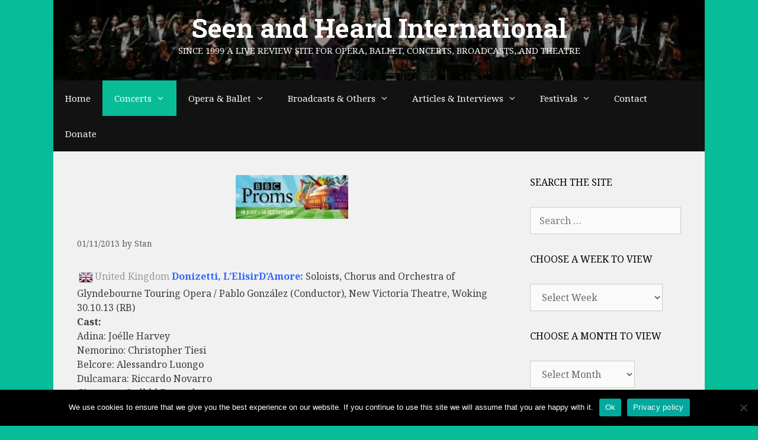

--- FILE ---
content_type: text/html; charset=UTF-8
request_url: https://seenandheard-international.com/2013/11/36598/
body_size: 30765
content:
<!DOCTYPE html>
<html lang="en-US">
<head>
	<meta charset="UTF-8">
	<title>Seen and Heard International</title>
<meta name='robots' content='max-image-preview:large' />
<meta name="viewport" content="width=device-width, initial-scale=1"><link rel='dns-prefetch' href='//js.stripe.com' />
<link href='https://fonts.gstatic.com' crossorigin rel='preconnect' />
<link href='https://fonts.googleapis.com' crossorigin rel='preconnect' />
<link rel="alternate" type="application/rss+xml" title="Seen and Heard International &raquo; Feed" href="https://seenandheard-international.com/feed/" />
<link rel="alternate" type="application/rss+xml" title="Seen and Heard International &raquo; Comments Feed" href="https://seenandheard-international.com/comments/feed/" />
<link rel="alternate" type="application/rss+xml" title="Seen and Heard International &raquo;  Comments Feed" href="https://seenandheard-international.com/2013/11/36598/feed/" />
<link rel="alternate" title="oEmbed (JSON)" type="application/json+oembed" href="https://seenandheard-international.com/wp-json/oembed/1.0/embed?url=https%3A%2F%2Fseenandheard-international.com%2F2013%2F11%2F36598%2F" />
<link rel="alternate" title="oEmbed (XML)" type="text/xml+oembed" href="https://seenandheard-international.com/wp-json/oembed/1.0/embed?url=https%3A%2F%2Fseenandheard-international.com%2F2013%2F11%2F36598%2F&#038;format=xml" />
<style id='wp-img-auto-sizes-contain-inline-css' type='text/css'>
img:is([sizes=auto i],[sizes^="auto," i]){contain-intrinsic-size:3000px 1500px}
/*# sourceURL=wp-img-auto-sizes-contain-inline-css */
</style>
<link rel='stylesheet' id='world_flags_css-css' href='https://seenandheard-international.com/wp-content/plugins/world-flags/css/wf.css' type='text/css' media='screen' />

<link rel='stylesheet' id='givewp-campaign-blocks-fonts-css' href='https://fonts.googleapis.com/css2?family=Inter%3Awght%40400%3B500%3B600%3B700&#038;display=swap&#038;ver=182408361991315b61c9592b71e9db41' type='text/css' media='all' />
<link rel='stylesheet' id='generate-fonts-css' href='//fonts.googleapis.com/css?family=Noto+Serif:regular,italic,700,700italic|Roboto+Slab:100,300,regular,700' type='text/css' media='all' />
<style id='wp-emoji-styles-inline-css' type='text/css'>

	img.wp-smiley, img.emoji {
		display: inline !important;
		border: none !important;
		box-shadow: none !important;
		height: 1em !important;
		width: 1em !important;
		margin: 0 0.07em !important;
		vertical-align: -0.1em !important;
		background: none !important;
		padding: 0 !important;
	}
/*# sourceURL=wp-emoji-styles-inline-css */
</style>
<link rel='stylesheet' id='wp-block-library-css' href='https://seenandheard-international.com/wp-includes/css/dist/block-library/style.min.css' type='text/css' media='all' />
<style id='global-styles-inline-css' type='text/css'>
:root{--wp--preset--aspect-ratio--square: 1;--wp--preset--aspect-ratio--4-3: 4/3;--wp--preset--aspect-ratio--3-4: 3/4;--wp--preset--aspect-ratio--3-2: 3/2;--wp--preset--aspect-ratio--2-3: 2/3;--wp--preset--aspect-ratio--16-9: 16/9;--wp--preset--aspect-ratio--9-16: 9/16;--wp--preset--color--black: #000000;--wp--preset--color--cyan-bluish-gray: #abb8c3;--wp--preset--color--white: #ffffff;--wp--preset--color--pale-pink: #f78da7;--wp--preset--color--vivid-red: #cf2e2e;--wp--preset--color--luminous-vivid-orange: #ff6900;--wp--preset--color--luminous-vivid-amber: #fcb900;--wp--preset--color--light-green-cyan: #7bdcb5;--wp--preset--color--vivid-green-cyan: #00d084;--wp--preset--color--pale-cyan-blue: #8ed1fc;--wp--preset--color--vivid-cyan-blue: #0693e3;--wp--preset--color--vivid-purple: #9b51e0;--wp--preset--color--contrast: var(--contrast);--wp--preset--color--contrast-2: var(--contrast-2);--wp--preset--color--contrast-3: var(--contrast-3);--wp--preset--color--base: var(--base);--wp--preset--color--base-2: var(--base-2);--wp--preset--color--base-3: var(--base-3);--wp--preset--color--accent: var(--accent);--wp--preset--gradient--vivid-cyan-blue-to-vivid-purple: linear-gradient(135deg,rgb(6,147,227) 0%,rgb(155,81,224) 100%);--wp--preset--gradient--light-green-cyan-to-vivid-green-cyan: linear-gradient(135deg,rgb(122,220,180) 0%,rgb(0,208,130) 100%);--wp--preset--gradient--luminous-vivid-amber-to-luminous-vivid-orange: linear-gradient(135deg,rgb(252,185,0) 0%,rgb(255,105,0) 100%);--wp--preset--gradient--luminous-vivid-orange-to-vivid-red: linear-gradient(135deg,rgb(255,105,0) 0%,rgb(207,46,46) 100%);--wp--preset--gradient--very-light-gray-to-cyan-bluish-gray: linear-gradient(135deg,rgb(238,238,238) 0%,rgb(169,184,195) 100%);--wp--preset--gradient--cool-to-warm-spectrum: linear-gradient(135deg,rgb(74,234,220) 0%,rgb(151,120,209) 20%,rgb(207,42,186) 40%,rgb(238,44,130) 60%,rgb(251,105,98) 80%,rgb(254,248,76) 100%);--wp--preset--gradient--blush-light-purple: linear-gradient(135deg,rgb(255,206,236) 0%,rgb(152,150,240) 100%);--wp--preset--gradient--blush-bordeaux: linear-gradient(135deg,rgb(254,205,165) 0%,rgb(254,45,45) 50%,rgb(107,0,62) 100%);--wp--preset--gradient--luminous-dusk: linear-gradient(135deg,rgb(255,203,112) 0%,rgb(199,81,192) 50%,rgb(65,88,208) 100%);--wp--preset--gradient--pale-ocean: linear-gradient(135deg,rgb(255,245,203) 0%,rgb(182,227,212) 50%,rgb(51,167,181) 100%);--wp--preset--gradient--electric-grass: linear-gradient(135deg,rgb(202,248,128) 0%,rgb(113,206,126) 100%);--wp--preset--gradient--midnight: linear-gradient(135deg,rgb(2,3,129) 0%,rgb(40,116,252) 100%);--wp--preset--font-size--small: 13px;--wp--preset--font-size--medium: 20px;--wp--preset--font-size--large: 36px;--wp--preset--font-size--x-large: 42px;--wp--preset--spacing--20: 0.44rem;--wp--preset--spacing--30: 0.67rem;--wp--preset--spacing--40: 1rem;--wp--preset--spacing--50: 1.5rem;--wp--preset--spacing--60: 2.25rem;--wp--preset--spacing--70: 3.38rem;--wp--preset--spacing--80: 5.06rem;--wp--preset--shadow--natural: 6px 6px 9px rgba(0, 0, 0, 0.2);--wp--preset--shadow--deep: 12px 12px 50px rgba(0, 0, 0, 0.4);--wp--preset--shadow--sharp: 6px 6px 0px rgba(0, 0, 0, 0.2);--wp--preset--shadow--outlined: 6px 6px 0px -3px rgb(255, 255, 255), 6px 6px rgb(0, 0, 0);--wp--preset--shadow--crisp: 6px 6px 0px rgb(0, 0, 0);}:where(.is-layout-flex){gap: 0.5em;}:where(.is-layout-grid){gap: 0.5em;}body .is-layout-flex{display: flex;}.is-layout-flex{flex-wrap: wrap;align-items: center;}.is-layout-flex > :is(*, div){margin: 0;}body .is-layout-grid{display: grid;}.is-layout-grid > :is(*, div){margin: 0;}:where(.wp-block-columns.is-layout-flex){gap: 2em;}:where(.wp-block-columns.is-layout-grid){gap: 2em;}:where(.wp-block-post-template.is-layout-flex){gap: 1.25em;}:where(.wp-block-post-template.is-layout-grid){gap: 1.25em;}.has-black-color{color: var(--wp--preset--color--black) !important;}.has-cyan-bluish-gray-color{color: var(--wp--preset--color--cyan-bluish-gray) !important;}.has-white-color{color: var(--wp--preset--color--white) !important;}.has-pale-pink-color{color: var(--wp--preset--color--pale-pink) !important;}.has-vivid-red-color{color: var(--wp--preset--color--vivid-red) !important;}.has-luminous-vivid-orange-color{color: var(--wp--preset--color--luminous-vivid-orange) !important;}.has-luminous-vivid-amber-color{color: var(--wp--preset--color--luminous-vivid-amber) !important;}.has-light-green-cyan-color{color: var(--wp--preset--color--light-green-cyan) !important;}.has-vivid-green-cyan-color{color: var(--wp--preset--color--vivid-green-cyan) !important;}.has-pale-cyan-blue-color{color: var(--wp--preset--color--pale-cyan-blue) !important;}.has-vivid-cyan-blue-color{color: var(--wp--preset--color--vivid-cyan-blue) !important;}.has-vivid-purple-color{color: var(--wp--preset--color--vivid-purple) !important;}.has-black-background-color{background-color: var(--wp--preset--color--black) !important;}.has-cyan-bluish-gray-background-color{background-color: var(--wp--preset--color--cyan-bluish-gray) !important;}.has-white-background-color{background-color: var(--wp--preset--color--white) !important;}.has-pale-pink-background-color{background-color: var(--wp--preset--color--pale-pink) !important;}.has-vivid-red-background-color{background-color: var(--wp--preset--color--vivid-red) !important;}.has-luminous-vivid-orange-background-color{background-color: var(--wp--preset--color--luminous-vivid-orange) !important;}.has-luminous-vivid-amber-background-color{background-color: var(--wp--preset--color--luminous-vivid-amber) !important;}.has-light-green-cyan-background-color{background-color: var(--wp--preset--color--light-green-cyan) !important;}.has-vivid-green-cyan-background-color{background-color: var(--wp--preset--color--vivid-green-cyan) !important;}.has-pale-cyan-blue-background-color{background-color: var(--wp--preset--color--pale-cyan-blue) !important;}.has-vivid-cyan-blue-background-color{background-color: var(--wp--preset--color--vivid-cyan-blue) !important;}.has-vivid-purple-background-color{background-color: var(--wp--preset--color--vivid-purple) !important;}.has-black-border-color{border-color: var(--wp--preset--color--black) !important;}.has-cyan-bluish-gray-border-color{border-color: var(--wp--preset--color--cyan-bluish-gray) !important;}.has-white-border-color{border-color: var(--wp--preset--color--white) !important;}.has-pale-pink-border-color{border-color: var(--wp--preset--color--pale-pink) !important;}.has-vivid-red-border-color{border-color: var(--wp--preset--color--vivid-red) !important;}.has-luminous-vivid-orange-border-color{border-color: var(--wp--preset--color--luminous-vivid-orange) !important;}.has-luminous-vivid-amber-border-color{border-color: var(--wp--preset--color--luminous-vivid-amber) !important;}.has-light-green-cyan-border-color{border-color: var(--wp--preset--color--light-green-cyan) !important;}.has-vivid-green-cyan-border-color{border-color: var(--wp--preset--color--vivid-green-cyan) !important;}.has-pale-cyan-blue-border-color{border-color: var(--wp--preset--color--pale-cyan-blue) !important;}.has-vivid-cyan-blue-border-color{border-color: var(--wp--preset--color--vivid-cyan-blue) !important;}.has-vivid-purple-border-color{border-color: var(--wp--preset--color--vivid-purple) !important;}.has-vivid-cyan-blue-to-vivid-purple-gradient-background{background: var(--wp--preset--gradient--vivid-cyan-blue-to-vivid-purple) !important;}.has-light-green-cyan-to-vivid-green-cyan-gradient-background{background: var(--wp--preset--gradient--light-green-cyan-to-vivid-green-cyan) !important;}.has-luminous-vivid-amber-to-luminous-vivid-orange-gradient-background{background: var(--wp--preset--gradient--luminous-vivid-amber-to-luminous-vivid-orange) !important;}.has-luminous-vivid-orange-to-vivid-red-gradient-background{background: var(--wp--preset--gradient--luminous-vivid-orange-to-vivid-red) !important;}.has-very-light-gray-to-cyan-bluish-gray-gradient-background{background: var(--wp--preset--gradient--very-light-gray-to-cyan-bluish-gray) !important;}.has-cool-to-warm-spectrum-gradient-background{background: var(--wp--preset--gradient--cool-to-warm-spectrum) !important;}.has-blush-light-purple-gradient-background{background: var(--wp--preset--gradient--blush-light-purple) !important;}.has-blush-bordeaux-gradient-background{background: var(--wp--preset--gradient--blush-bordeaux) !important;}.has-luminous-dusk-gradient-background{background: var(--wp--preset--gradient--luminous-dusk) !important;}.has-pale-ocean-gradient-background{background: var(--wp--preset--gradient--pale-ocean) !important;}.has-electric-grass-gradient-background{background: var(--wp--preset--gradient--electric-grass) !important;}.has-midnight-gradient-background{background: var(--wp--preset--gradient--midnight) !important;}.has-small-font-size{font-size: var(--wp--preset--font-size--small) !important;}.has-medium-font-size{font-size: var(--wp--preset--font-size--medium) !important;}.has-large-font-size{font-size: var(--wp--preset--font-size--large) !important;}.has-x-large-font-size{font-size: var(--wp--preset--font-size--x-large) !important;}
/*# sourceURL=global-styles-inline-css */
</style>

<style id='classic-theme-styles-inline-css' type='text/css'>
/*! This file is auto-generated */
.wp-block-button__link{color:#fff;background-color:#32373c;border-radius:9999px;box-shadow:none;text-decoration:none;padding:calc(.667em + 2px) calc(1.333em + 2px);font-size:1.125em}.wp-block-file__button{background:#32373c;color:#fff;text-decoration:none}
/*# sourceURL=/wp-includes/css/classic-themes.min.css */
</style>
<link rel='stylesheet' id='custom-style-navi-css' href='https://seenandheard-international.com/wp-content/plugins/automatic-page-numbers-pagenavi/automatic-page-numbers-pagenavi.css' type='text/css' media='all' />
<link rel='stylesheet' id='cpsh-shortcodes-css' href='https://seenandheard-international.com/wp-content/plugins/column-shortcodes//assets/css/shortcodes.css' type='text/css' media='all' />
<link rel='stylesheet' id='cookie-notice-front-css' href='https://seenandheard-international.com/wp-content/plugins/cookie-notice/css/front.min.css' type='text/css' media='all' />
<link rel='stylesheet' id='super-rss-reader-css' href='https://seenandheard-international.com/wp-content/plugins/super-rss-reader/public/css/style.min.css' type='text/css' media='all' />
<link rel='stylesheet' id='give-styles-css' href='https://seenandheard-international.com/wp-content/plugins/give/build/assets/dist/css/give.css' type='text/css' media='all' />
<link rel='stylesheet' id='give-donation-summary-style-frontend-css' href='https://seenandheard-international.com/wp-content/plugins/give/build/assets/dist/css/give-donation-summary.css' type='text/css' media='all' />
<link rel='stylesheet' id='givewp-design-system-foundation-css' href='https://seenandheard-international.com/wp-content/plugins/give/build/assets/dist/css/design-system/foundation.css' type='text/css' media='all' />
<link rel='stylesheet' id='tag-groups-css-frontend-structure-css' href='https://seenandheard-international.com/wp-content/plugins/tag-groups/assets/css/jquery-ui.structure.min.css' type='text/css' media='all' />
<link rel='stylesheet' id='tag-groups-css-frontend-theme-css' href='https://seenandheard-international.com/wp-content/plugins/tag-groups/assets/css/ui-gray/jquery-ui.theme.min.css' type='text/css' media='all' />
<link rel='stylesheet' id='tag-groups-css-frontend-css' href='https://seenandheard-international.com/wp-content/plugins/tag-groups/assets/css/frontend.min.css' type='text/css' media='all' />
<link rel='stylesheet' id='generate-style-grid-css' href='https://seenandheard-international.com/wp-content/themes/generatepress/assets/css/unsemantic-grid.min.css' type='text/css' media='all' />
<link rel='stylesheet' id='generate-style-css' href='https://seenandheard-international.com/wp-content/themes/generatepress/assets/css/style.min.css' type='text/css' media='all' />
<style id='generate-style-inline-css' type='text/css'>
body{background-color:#07bc98;color:#3a3a3a;}a{color:#0b6bbf;}a:hover, a:focus, a:active{color:#000000;}body .grid-container{max-width:1100px;}.wp-block-group__inner-container{max-width:1100px;margin-left:auto;margin-right:auto;}:root{--contrast:#222222;--contrast-2:#575760;--contrast-3:#b2b2be;--base:#f0f0f0;--base-2:#f7f8f9;--base-3:#ffffff;--accent:#1e73be;}:root .has-contrast-color{color:var(--contrast);}:root .has-contrast-background-color{background-color:var(--contrast);}:root .has-contrast-2-color{color:var(--contrast-2);}:root .has-contrast-2-background-color{background-color:var(--contrast-2);}:root .has-contrast-3-color{color:var(--contrast-3);}:root .has-contrast-3-background-color{background-color:var(--contrast-3);}:root .has-base-color{color:var(--base);}:root .has-base-background-color{background-color:var(--base);}:root .has-base-2-color{color:var(--base-2);}:root .has-base-2-background-color{background-color:var(--base-2);}:root .has-base-3-color{color:var(--base-3);}:root .has-base-3-background-color{background-color:var(--base-3);}:root .has-accent-color{color:var(--accent);}:root .has-accent-background-color{background-color:var(--accent);}body, button, input, select, textarea{font-family:"Noto Serif", serif;font-size:16px;}body{line-height:1.5;}.entry-content > [class*="wp-block-"]:not(:last-child):not(.wp-block-heading){margin-bottom:1.5em;}.main-title{font-family:"Roboto Slab", serif;font-size:45px;}.main-navigation .main-nav ul ul li a{font-size:14px;}.widget-title{font-size:16px;}.sidebar .widget, .footer-widgets .widget{font-size:14px;}h1{font-weight:300;font-size:40px;}h2{font-weight:300;font-size:30px;}h3{font-size:20px;}h4{font-size:inherit;}h5{font-size:inherit;}@media (max-width:768px){.main-title{font-size:20px;}h1{font-size:30px;}h2{font-size:25px;}}.top-bar{background-color:#636363;color:#ffffff;}.top-bar a{color:#ffffff;}.top-bar a:hover{color:#303030;}.site-header{background-color:#ffffff;color:#ffffff;}.site-header a{color:#3a3a3a;}.main-title a,.main-title a:hover{color:#ffffff;}.site-description{color:#f9f9f9;}.main-navigation,.main-navigation ul ul{background-color:#121212;}.main-navigation .main-nav ul li a, .main-navigation .menu-toggle, .main-navigation .menu-bar-items{color:#ffffff;}.main-navigation .main-nav ul li:not([class*="current-menu-"]):hover > a, .main-navigation .main-nav ul li:not([class*="current-menu-"]):focus > a, .main-navigation .main-nav ul li.sfHover:not([class*="current-menu-"]) > a, .main-navigation .menu-bar-item:hover > a, .main-navigation .menu-bar-item.sfHover > a{color:#ffffff;background-color:#0bbc99;}button.menu-toggle:hover,button.menu-toggle:focus,.main-navigation .mobile-bar-items a,.main-navigation .mobile-bar-items a:hover,.main-navigation .mobile-bar-items a:focus{color:#ffffff;}.main-navigation .main-nav ul li[class*="current-menu-"] > a{color:#ffffff;background-color:#09bc98;}.navigation-search input[type="search"],.navigation-search input[type="search"]:active, .navigation-search input[type="search"]:focus, .main-navigation .main-nav ul li.search-item.active > a, .main-navigation .menu-bar-items .search-item.active > a{color:#ffffff;background-color:#0bbc99;}.main-navigation ul ul{background-color:#121212;}.main-navigation .main-nav ul ul li a{color:#ffffff;}.main-navigation .main-nav ul ul li:not([class*="current-menu-"]):hover > a,.main-navigation .main-nav ul ul li:not([class*="current-menu-"]):focus > a, .main-navigation .main-nav ul ul li.sfHover:not([class*="current-menu-"]) > a{color:#ffffff;background-color:#07bc98;}.main-navigation .main-nav ul ul li[class*="current-menu-"] > a{color:#ffffff;background-color:#07bc98;}.separate-containers .inside-article, .separate-containers .comments-area, .separate-containers .page-header, .one-container .container, .separate-containers .paging-navigation, .inside-page-header{background-color:#f1f1f1;}.entry-meta{color:#595959;}.entry-meta a{color:#595959;}.entry-meta a:hover{color:#1e73be;}.sidebar .widget{background-color:#f1f1f1;}.sidebar .widget .widget-title{color:#000000;}.footer-widgets{background-color:#f1f1f1;}.footer-widgets .widget-title{color:#000000;}.site-info{color:#ffffff;background-color:#121212;}.site-info a{color:#ffffff;}.site-info a:hover{color:#606060;}.footer-bar .widget_nav_menu .current-menu-item a{color:#606060;}input[type="text"],input[type="email"],input[type="url"],input[type="password"],input[type="search"],input[type="tel"],input[type="number"],textarea,select{color:#666666;background-color:#fafafa;border-color:#cccccc;}input[type="text"]:focus,input[type="email"]:focus,input[type="url"]:focus,input[type="password"]:focus,input[type="search"]:focus,input[type="tel"]:focus,input[type="number"]:focus,textarea:focus,select:focus{color:#666666;background-color:#ffffff;border-color:#bfbfbf;}button,html input[type="button"],input[type="reset"],input[type="submit"],a.button,a.wp-block-button__link:not(.has-background){color:#ffffff;background-color:#008000;}button:hover,html input[type="button"]:hover,input[type="reset"]:hover,input[type="submit"]:hover,a.button:hover,button:focus,html input[type="button"]:focus,input[type="reset"]:focus,input[type="submit"]:focus,a.button:focus,a.wp-block-button__link:not(.has-background):active,a.wp-block-button__link:not(.has-background):focus,a.wp-block-button__link:not(.has-background):hover{color:#ffffff;background-color:#006700;}a.generate-back-to-top{background-color:rgba( 0,0,0,0.4 );color:#ffffff;}a.generate-back-to-top:hover,a.generate-back-to-top:focus{background-color:rgba( 0,0,0,0.6 );color:#ffffff;}:root{--gp-search-modal-bg-color:var(--base-3);--gp-search-modal-text-color:var(--contrast);--gp-search-modal-overlay-bg-color:rgba(0,0,0,0.2);}@media (max-width: 1025px){.main-navigation .menu-bar-item:hover > a, .main-navigation .menu-bar-item.sfHover > a{background:none;color:#ffffff;}}.inside-top-bar{padding:10px;}.inside-header{padding:20px 40px 40px 40px;}.site-main .wp-block-group__inner-container{padding:40px;}.entry-content .alignwide, body:not(.no-sidebar) .entry-content .alignfull{margin-left:-40px;width:calc(100% + 80px);max-width:calc(100% + 80px);}.rtl .menu-item-has-children .dropdown-menu-toggle{padding-left:20px;}.rtl .main-navigation .main-nav ul li.menu-item-has-children > a{padding-right:20px;}.site-info{padding:20px;}@media (max-width:768px){.separate-containers .inside-article, .separate-containers .comments-area, .separate-containers .page-header, .separate-containers .paging-navigation, .one-container .site-content, .inside-page-header{padding:30px;}.site-main .wp-block-group__inner-container{padding:30px;}.site-info{padding-right:10px;padding-left:10px;}.entry-content .alignwide, body:not(.no-sidebar) .entry-content .alignfull{margin-left:-30px;width:calc(100% + 60px);max-width:calc(100% + 60px);}}.one-container .sidebar .widget{padding:0px;}@media (max-width: 1025px){.main-navigation .menu-toggle,.main-navigation .mobile-bar-items,.sidebar-nav-mobile:not(#sticky-placeholder){display:block;}.main-navigation ul,.gen-sidebar-nav{display:none;}[class*="nav-float-"] .site-header .inside-header > *{float:none;clear:both;}}
.site-header{background-image:url('https://seenandheard-international.com/wp-content/uploads/2020/07/cropped-edgar_wolfgang_runkel_01.jpg');background-repeat:no-repeat;background-size:cover;background-position:center;}
.navigation-branding .main-title{font-weight:bold;text-transform:none;font-size:45px;font-family:"Roboto Slab", serif;}@media (max-width: 1024px){.main-navigation:not(.slideout-navigation) a, .main-navigation .menu-toggle, .main-navigation .menu-bar-items{font-size:15px;}.main-navigation:not(.slideout-navigation) .main-nav ul ul li a{font-size:14px;}}@media (max-width: 1025px){.navigation-branding .main-title{font-size:20px;}}
/*# sourceURL=generate-style-inline-css */
</style>
<link rel='stylesheet' id='generate-mobile-style-css' href='https://seenandheard-international.com/wp-content/themes/generatepress/assets/css/mobile.min.css' type='text/css' media='all' />
<link rel='stylesheet' id='generate-font-icons-css' href='https://seenandheard-international.com/wp-content/themes/generatepress/assets/css/components/font-icons.min.css' type='text/css' media='all' />
<link rel='stylesheet' id='font-awesome-css' href='https://seenandheard-international.com/wp-content/themes/generatepress/assets/css/components/font-awesome.min.css' type='text/css' media='all' />
<link rel='stylesheet' id='recent-posts-widget-with-thumbnails-public-style-css' href='https://seenandheard-international.com/wp-content/plugins/recent-posts-widget-with-thumbnails/public.css' type='text/css' media='all' />
<link rel='stylesheet' id='upw_theme_standard-css' href='https://seenandheard-international.com/wp-content/plugins/ultimate-posts-widget/css/upw-theme-standard.min.css' type='text/css' media='all' />
<link rel='stylesheet' id='generate-blog-images-css' href='https://seenandheard-international.com/wp-content/plugins/gp-premium/blog/functions/css/featured-images.min.css' type='text/css' media='all' />
<link rel='stylesheet' id='generate-navigation-branding-css' href='https://seenandheard-international.com/wp-content/plugins/gp-premium/menu-plus/functions/css/navigation-branding.min.css' type='text/css' media='all' />
<style id='generate-navigation-branding-inline-css' type='text/css'>
@media (max-width: 1025px){.site-header, #site-navigation, #sticky-navigation{display:none !important;opacity:0.0;}#mobile-header{display:block !important;width:100% !important;}#mobile-header .main-nav > ul{display:none;}#mobile-header.toggled .main-nav > ul, #mobile-header .menu-toggle, #mobile-header .mobile-bar-items{display:block;}#mobile-header .main-nav{-ms-flex:0 0 100%;flex:0 0 100%;-webkit-box-ordinal-group:5;-ms-flex-order:4;order:4;}.navigation-branding .main-title a, .navigation-branding .main-title a:hover, .navigation-branding .main-title a:visited{color:#ffffff;}}.navigation-branding img, .site-logo.mobile-header-logo img{height:60px;width:auto;}.navigation-branding .main-title{line-height:60px;}@media (max-width: 1110px){#site-navigation .navigation-branding, #sticky-navigation .navigation-branding{margin-left:10px;}}@media (max-width: 1025px){.main-navigation:not(.slideout-navigation) .main-nav{-ms-flex:0 0 100%;flex:0 0 100%;}.main-navigation:not(.slideout-navigation) .inside-navigation{-ms-flex-wrap:wrap;flex-wrap:wrap;display:-webkit-box;display:-ms-flexbox;display:flex;}.nav-aligned-center .navigation-branding, .nav-aligned-left .navigation-branding{margin-right:auto;}.nav-aligned-center  .main-navigation.has-branding:not(.slideout-navigation) .inside-navigation .main-nav,.nav-aligned-center  .main-navigation.has-sticky-branding.navigation-stick .inside-navigation .main-nav,.nav-aligned-left  .main-navigation.has-branding:not(.slideout-navigation) .inside-navigation .main-nav,.nav-aligned-left  .main-navigation.has-sticky-branding.navigation-stick .inside-navigation .main-nav{margin-right:0px;}}
/*# sourceURL=generate-navigation-branding-inline-css */
</style>
<script id="cookie-notice-front-js-before">
var cnArgs = {"ajaxUrl":"https:\/\/seenandheard-international.com\/wp-admin\/admin-ajax.php","nonce":"81f1f5ebcd","hideEffect":"fade","position":"bottom","onScroll":false,"onScrollOffset":100,"onClick":false,"cookieName":"cookie_notice_accepted","cookieTime":2592000,"cookieTimeRejected":2592000,"globalCookie":false,"redirection":false,"cache":true,"revokeCookies":false,"revokeCookiesOpt":"automatic"};

//# sourceURL=cookie-notice-front-js-before
</script>
<script src="https://seenandheard-international.com/wp-content/plugins/cookie-notice/js/front.min.js" id="cookie-notice-front-js"></script>
<script src="https://seenandheard-international.com/wp-content/plugins/stop-user-enumeration/frontend/js/frontend.js" id="stop-user-enumeration-js" defer data-wp-strategy="defer"></script>
<script src="https://seenandheard-international.com/wp-includes/js/jquery/jquery.min.js" id="jquery-core-js"></script>
<script src="https://seenandheard-international.com/wp-includes/js/jquery/jquery-migrate.min.js" id="jquery-migrate-js"></script>
<script src="https://seenandheard-international.com/wp-content/plugins/super-rss-reader/public/js/jquery.easy-ticker.min.js" id="jquery-easy-ticker-js"></script>
<script src="https://seenandheard-international.com/wp-content/plugins/super-rss-reader/public/js/script.min.js" id="super-rss-reader-js"></script>
<script id="give-stripe-js-js-extra">
var give_stripe_vars = {"zero_based_currency":"","zero_based_currencies_list":["JPY","KRW","CLP","ISK","BIF","DJF","GNF","KHR","KPW","LAK","LKR","MGA","MZN","VUV"],"sitename":"Seen and Heard International","checkoutBtnTitle":"Donate","publishable_key":"pk_live_SMtnnvlq4TpJelMdklNha8iD","checkout_image":"","checkout_address":"","checkout_processing_text":"Donation Processing...","give_version":"4.13.2","cc_fields_format":"multi","card_number_placeholder_text":"Card Number","card_cvc_placeholder_text":"CVC","donate_button_text":"Donate Now","element_font_styles":{"cssSrc":false},"element_base_styles":{"color":"#32325D","fontWeight":500,"fontSize":"16px","fontSmoothing":"antialiased","::placeholder":{"color":"#222222"},":-webkit-autofill":{"color":"#e39f48"}},"element_complete_styles":{},"element_empty_styles":{},"element_invalid_styles":{},"float_labels":"","base_country":"GB","preferred_locale":"en"};
//# sourceURL=give-stripe-js-js-extra
</script>
<script src="https://js.stripe.com/v3/?ver=4.13.2" id="give-stripe-js-js"></script>
<script src="https://seenandheard-international.com/wp-content/plugins/give/build/assets/dist/js/give-stripe.js" id="give-stripe-onpage-js-js"></script>
<script src="https://seenandheard-international.com/wp-includes/js/dist/hooks.min.js" id="wp-hooks-js"></script>
<script src="https://seenandheard-international.com/wp-includes/js/dist/i18n.min.js" id="wp-i18n-js"></script>
<script id="wp-i18n-js-after">
wp.i18n.setLocaleData( { 'text direction\u0004ltr': [ 'ltr' ] } );
//# sourceURL=wp-i18n-js-after
</script>
<script id="give-js-extra">
var give_global_vars = {"ajaxurl":"https://seenandheard-international.com/wp-admin/admin-ajax.php","checkout_nonce":"712e4db653","currency":"GBP","currency_sign":"\u00a3","currency_pos":"before","thousands_separator":",","decimal_separator":".","no_gateway":"Please select a payment method.","bad_minimum":"The minimum custom donation amount for this form is","bad_maximum":"The maximum custom donation amount for this form is","general_loading":"Loading...","purchase_loading":"Please Wait...","textForOverlayScreen":"\u003Ch3\u003EProcessing...\u003C/h3\u003E\u003Cp\u003EThis will only take a second!\u003C/p\u003E","number_decimals":"2","is_test_mode":"","give_version":"4.13.2","magnific_options":{"main_class":"give-modal","close_on_bg_click":false},"form_translation":{"payment-mode":"Please select payment mode.","give_first":"Please enter your first name.","give_last":"Please enter your last name.","give_email":"Please enter a valid email address.","give_user_login":"Invalid email address or username.","give_user_pass":"Enter a password.","give_user_pass_confirm":"Enter the password confirmation.","give_agree_to_terms":"You must agree to the terms and conditions."},"confirm_email_sent_message":"Please check your email and click on the link to access your complete donation history.","ajax_vars":{"ajaxurl":"https://seenandheard-international.com/wp-admin/admin-ajax.php","ajaxNonce":"f689b9157e","loading":"Loading","select_option":"Please select an option","default_gateway":"stripe","permalinks":"1","number_decimals":2},"cookie_hash":"6a9761fef47febb01556fa640573e70c","session_nonce_cookie_name":"wp-give_session_reset_nonce_6a9761fef47febb01556fa640573e70c","session_cookie_name":"wp-give_session_6a9761fef47febb01556fa640573e70c","delete_session_nonce_cookie":"0"};
var giveApiSettings = {"root":"https://seenandheard-international.com/wp-json/give-api/v2/","rest_base":"give-api/v2"};
//# sourceURL=give-js-extra
</script>
<script src="https://seenandheard-international.com/wp-content/plugins/give/build/assets/dist/js/give.js" id="give-js"></script>
<script src="https://seenandheard-international.com/wp-content/plugins/tag-groups/assets/js/frontend.min.js" id="tag-groups-js-frontend-js"></script>
<link rel="https://api.w.org/" href="https://seenandheard-international.com/wp-json/" /><link rel="alternate" title="JSON" type="application/json" href="https://seenandheard-international.com/wp-json/wp/v2/posts/36598" /><link rel="EditURI" type="application/rsd+xml" title="RSD" href="https://seenandheard-international.com/xmlrpc.php?rsd" />

<link rel="canonical" href="https://seenandheard-international.com/2013/11/36598/" />
<link rel='shortlink' href='https://seenandheard-international.com/?p=36598' />
<meta name="generator" content="Give v4.13.2" />
<link rel="pingback" href="https://seenandheard-international.com/xmlrpc.php">
<style>.recentcomments a{display:inline !important;padding:0 !important;margin:0 !important;}</style><link rel="icon" href="https://seenandheard-international.com/wp-content/uploads/2023/03/cropped-SH-512×512-32x32.jpg" sizes="32x32" />
<link rel="icon" href="https://seenandheard-international.com/wp-content/uploads/2023/03/cropped-SH-512×512-192x192.jpg" sizes="192x192" />
<link rel="apple-touch-icon" href="https://seenandheard-international.com/wp-content/uploads/2023/03/cropped-SH-512×512-180x180.jpg" />
<meta name="msapplication-TileImage" content="https://seenandheard-international.com/wp-content/uploads/2023/03/cropped-SH-512×512-270x270.jpg" />
		<style id="wp-custom-css">
			.page-id-95168 .entry-title{
display:none;
}
.tnp-widget input.tnp-submit {
	background-color: #008000
}
.tnp-widget input.tnp-submit:hover {
	background-color: #006700
}		</style>
		<link rel='stylesheet' id='lsi-style-css' href='https://seenandheard-international.com/wp-content/plugins/lightweight-social-icons/css/style-min.css' type='text/css' media='all' />
<style id='lsi-style-inline-css' type='text/css'>
.icon-set-lsi_widget-3 a,
			.icon-set-lsi_widget-3 a:visited,
			.icon-set-lsi_widget-3 a:focus {
				border-radius: 10px;
				background: #1e73be !important;
				color: #FFFFFF !important;
				font-size: 30px !important;
			}

			.icon-set-lsi_widget-3 a:hover {
				background: #3498db !important;
				color: #ffffff !important;
			}
/*# sourceURL=lsi-style-inline-css */
</style>
</head>

<body data-rsssl=1 class="wp-singular post-template-default single single-post postid-36598 single-format-standard wp-embed-responsive wp-theme-generatepress cookies-not-set post-image-above-header post-image-aligned-center sticky-menu-fade mobile-header metaslider-plugin right-sidebar nav-below-header one-container contained-header active-footer-widgets-2 nav-aligned-left header-aligned-center dropdown-hover featured-image-active" itemtype="https://schema.org/Blog" itemscope>
	<a class="screen-reader-text skip-link" href="#content" title="Skip to content">Skip to content</a>		<header class="site-header grid-container grid-parent" id="masthead" aria-label="Site"  itemtype="https://schema.org/WPHeader" itemscope>
			<div class="inside-header grid-container grid-parent">
				<div class="site-branding">
						<p class="main-title" itemprop="headline">
					<a href="https://seenandheard-international.com/" rel="home">Seen and Heard International</a>
				</p>
						<p class="site-description" itemprop="description">SINCE 1999 A LIVE REVIEW SITE FOR OPERA, BALLET, CONCERTS, BROADCASTS, AND THEATRE</p>
					</div>			</div>
		</header>
				<nav id="mobile-header" itemtype="https://schema.org/SiteNavigationElement" itemscope class="main-navigation mobile-header-navigation has-branding">
			<div class="inside-navigation grid-container grid-parent">
				<div class="navigation-branding"><p class="main-title" itemprop="headline">
							<a href="https://seenandheard-international.com/" rel="home">
								Seen and Heard International
							</a>
						</p></div>					<button class="menu-toggle" aria-controls="mobile-menu" aria-expanded="false">
						<span class="mobile-menu">Menu</span>					</button>
					<div id="mobile-menu" class="main-nav"><ul id="menu-concerts" class=" menu sf-menu"><li id="menu-item-62547" class="menu-item menu-item-type-custom menu-item-object-custom menu-item-home menu-item-62547"><a href="https://seenandheard-international.com/">Home</a></li>
<li id="menu-item-44389" class="menu-item menu-item-type-taxonomy menu-item-object-category current-post-ancestor current-menu-parent current-post-parent menu-item-has-children menu-item-44389"><a href="https://seenandheard-international.com/category/concert-reviews/">Concerts<span role="presentation" class="dropdown-menu-toggle"></span></a>
<ul class="sub-menu">
	<li id="menu-item-44387" class="menu-item menu-item-type-taxonomy menu-item-object-category current-post-ancestor current-menu-parent current-post-parent menu-item-44387"><a href="https://seenandheard-international.com/category/concert-reviews/uk-concerts/">UK Concerts</a></li>
	<li id="menu-item-44388" class="menu-item menu-item-type-taxonomy menu-item-object-category menu-item-44388"><a href="https://seenandheard-international.com/category/concert-reviews/international-concerts/">International Concerts</a></li>
</ul>
</li>
<li id="menu-item-44391" class="menu-item menu-item-type-taxonomy menu-item-object-category menu-item-has-children menu-item-44391"><a href="https://seenandheard-international.com/category/opera-and-ballet-reviews/">Opera &amp; Ballet<span role="presentation" class="dropdown-menu-toggle"></span></a>
<ul class="sub-menu">
	<li id="menu-item-44392" class="menu-item menu-item-type-taxonomy menu-item-object-category menu-item-44392"><a href="https://seenandheard-international.com/category/opera-and-ballet-reviews/international-opera/">International Opera</a></li>
	<li id="menu-item-44393" class="menu-item menu-item-type-taxonomy menu-item-object-category menu-item-44393"><a href="https://seenandheard-international.com/category/opera-and-ballet-reviews/uk-opera/">UK Opera</a></li>
	<li id="menu-item-44394" class="menu-item menu-item-type-taxonomy menu-item-object-category menu-item-44394"><a href="https://seenandheard-international.com/category/opera-and-ballet-reviews/ballet-reviews/">Ballet and Dance Reviews</a></li>
</ul>
</li>
<li id="menu-item-55292" class="menu-item menu-item-type-taxonomy menu-item-object-category menu-item-has-children menu-item-55292"><a href="https://seenandheard-international.com/category/other-reviews-and-articles/">Broadcasts &#038; Others<span role="presentation" class="dropdown-menu-toggle"></span></a>
<ul class="sub-menu">
	<li id="menu-item-56630" class="menu-item menu-item-type-taxonomy menu-item-object-category menu-item-56630"><a href="https://seenandheard-international.com/category/broadcasts/">Broadcasts and Film</a></li>
	<li id="menu-item-61485" class="menu-item menu-item-type-taxonomy menu-item-object-category menu-item-61485"><a href="https://seenandheard-international.com/category/other-reviews-and-articles/musicals/">Musicals</a></li>
	<li id="menu-item-72259" class="menu-item menu-item-type-taxonomy menu-item-object-category menu-item-72259"><a href="https://seenandheard-international.com/category/other-reviews-and-articles/theatre/">Theatre</a></li>
</ul>
</li>
<li id="menu-item-55288" class="menu-item menu-item-type-taxonomy menu-item-object-category menu-item-has-children menu-item-55288"><a href="https://seenandheard-international.com/category/news-features-and-interviews/" title="Season Previews">Articles &amp; Interviews<span role="presentation" class="dropdown-menu-toggle"></span></a>
<ul class="sub-menu">
	<li id="menu-item-44433" class="menu-item menu-item-type-taxonomy menu-item-object-category menu-item-44433"><a href="https://seenandheard-international.com/category/news-features-and-interviews/featured-reviews-and-articles/">Featured Articles and News</a></li>
	<li id="menu-item-44434" class="menu-item menu-item-type-taxonomy menu-item-object-category menu-item-44434"><a href="https://seenandheard-international.com/category/news-features-and-interviews/interviews/">Interviews</a></li>
	<li id="menu-item-62511" class="menu-item menu-item-type-taxonomy menu-item-object-category menu-item-62511"><a href="https://seenandheard-international.com/category/news-features-and-interviews/news-and-press-releases/">News and Press Releases</a></li>
	<li id="menu-item-62512" class="menu-item menu-item-type-taxonomy menu-item-object-category menu-item-62512"><a href="https://seenandheard-international.com/category/seasonpreviews/">Season Previews</a></li>
</ul>
</li>
<li id="menu-item-44397" class="menu-item menu-item-type-taxonomy menu-item-object-category menu-item-has-children menu-item-44397"><a href="https://seenandheard-international.com/category/festivals/">Festivals<span role="presentation" class="dropdown-menu-toggle"></span></a>
<ul class="sub-menu">
	<li id="menu-item-95359" class="menu-item menu-item-type-taxonomy menu-item-object-category menu-item-95359"><a href="https://seenandheard-international.com/category/festivals/festival-2020/">Festival 2020</a></li>
	<li id="menu-item-100671" class="menu-item menu-item-type-taxonomy menu-item-object-category menu-item-has-children menu-item-100671"><a href="https://seenandheard-international.com/category/festivals/festival-2021/">Festival 2021<span role="presentation" class="dropdown-menu-toggle"></span></a>
	<ul class="sub-menu">
		<li id="menu-item-101078" class="menu-item menu-item-type-taxonomy menu-item-object-category menu-item-101078"><a href="https://seenandheard-international.com/category/aspen-music-festival-2021/">Aspen Music Festival 2021</a></li>
		<li id="menu-item-101237" class="menu-item menu-item-type-taxonomy menu-item-object-category menu-item-101237"><a href="https://seenandheard-international.com/category/bbc-promenade-concerts-2021/">BBC Promenade Concerts 2021</a></li>
		<li id="menu-item-101079" class="menu-item menu-item-type-taxonomy menu-item-object-category menu-item-101079"><a href="https://seenandheard-international.com/category/three-choirs-festival-2021/">Three Choirs Festival 2021</a></li>
		<li id="menu-item-101455" class="menu-item menu-item-type-taxonomy menu-item-object-category menu-item-101455"><a href="https://seenandheard-international.com/category/festivals/festival-2021/edinburgh-international-festival-2021/">Edinburgh International Festival 2021</a></li>
	</ul>
</li>
	<li id="menu-item-106920" class="menu-item menu-item-type-taxonomy menu-item-object-category menu-item-has-children menu-item-106920"><a href="https://seenandheard-international.com/category/festival-2022/">Festival 2022<span role="presentation" class="dropdown-menu-toggle"></span></a>
	<ul class="sub-menu">
		<li id="menu-item-106918" class="menu-item menu-item-type-taxonomy menu-item-object-category menu-item-106918"><a href="https://seenandheard-international.com/category/bbc-promenade-concerts-2022/">BBC Promenade Concerts 2022</a></li>
		<li id="menu-item-107344" class="menu-item menu-item-type-taxonomy menu-item-object-category menu-item-107344"><a href="https://seenandheard-international.com/category/edinburgh-international-festival-and-fringe-2018/edinburgh-international-festival-2022/">Edinburgh International Festival 2022</a></li>
		<li id="menu-item-107343" class="menu-item menu-item-type-taxonomy menu-item-object-category menu-item-107343"><a href="https://seenandheard-international.com/category/aspen-music-festival-2021/aspen-music-festival-2022/">Aspen Music Festival 2022</a></li>
	</ul>
</li>
	<li id="menu-item-111362" class="menu-item menu-item-type-taxonomy menu-item-object-category menu-item-has-children menu-item-111362"><a href="https://seenandheard-international.com/category/festivals/festival-2023/">Festival 2023<span role="presentation" class="dropdown-menu-toggle"></span></a>
	<ul class="sub-menu">
		<li id="menu-item-112946" class="menu-item menu-item-type-taxonomy menu-item-object-category menu-item-112946"><a href="https://seenandheard-international.com/category/festivals/festival-2023/bbc-promenade-concerts-2023/">BBC Promenade Concerts 2023</a></li>
		<li id="menu-item-113075" class="menu-item menu-item-type-taxonomy menu-item-object-category menu-item-113075"><a href="https://seenandheard-international.com/category/three-choirs-festival-2023/">Three Choirs Festival 2023</a></li>
		<li id="menu-item-113512" class="menu-item menu-item-type-taxonomy menu-item-object-category menu-item-113512"><a href="https://seenandheard-international.com/category/festivals/festival-2023/edinburgh-international-festival-2023/">Edinburgh International Festival 2023</a></li>
	</ul>
</li>
	<li id="menu-item-118549" class="menu-item menu-item-type-taxonomy menu-item-object-category menu-item-has-children menu-item-118549"><a href="https://seenandheard-international.com/category/festivals/festival-2024/">Festival 2024<span role="presentation" class="dropdown-menu-toggle"></span></a>
	<ul class="sub-menu">
		<li id="menu-item-119573" class="menu-item menu-item-type-taxonomy menu-item-object-category menu-item-119573"><a href="https://seenandheard-international.com/category/festivals/festival-2024/bbc-promenade-concerts-2024/">BBC Promenade Concerts 2024</a></li>
		<li id="menu-item-120103" class="menu-item menu-item-type-taxonomy menu-item-object-category menu-item-120103"><a href="https://seenandheard-international.com/category/festivals/festival-2024/edinburgh-international-festival-2024/">Edinburgh International Festival 2024</a></li>
		<li id="menu-item-120156" class="menu-item menu-item-type-taxonomy menu-item-object-category menu-item-120156"><a href="https://seenandheard-international.com/category/festivals/festival-2024/salzburg-festival-2024/">Salzburg Festival 2024</a></li>
	</ul>
</li>
	<li id="menu-item-125503" class="menu-item menu-item-type-taxonomy menu-item-object-category menu-item-has-children menu-item-125503"><a href="https://seenandheard-international.com/category/festivals/festival-2025/">Festival 2025<span role="presentation" class="dropdown-menu-toggle"></span></a>
	<ul class="sub-menu">
		<li id="menu-item-125505" class="menu-item menu-item-type-taxonomy menu-item-object-category menu-item-125505"><a href="https://seenandheard-international.com/category/festivals/festival-2025/bbc-promenade-concerts-2025/">BBC Promenade Concerts 2025</a></li>
		<li id="menu-item-125805" class="menu-item menu-item-type-taxonomy menu-item-object-category menu-item-125805"><a href="https://seenandheard-international.com/category/festivals/festival-2025/edinburgh-international-festival-2025/">Edinburgh International Festival 2025</a></li>
	</ul>
</li>
</ul>
</li>
<li id="menu-item-74508" class="menu-item menu-item-type-custom menu-item-object-custom menu-item-74508"><a href="https://seenandheard-international.com/2018/08/new-how-to-contact-seen-and-heard-international/">Contact</a></li>
<li id="menu-item-101011" class="menu-item menu-item-type-post_type menu-item-object-page menu-item-101011"><a href="https://seenandheard-international.com/donate/">Donate</a></li>
</ul></div>			</div><!-- .inside-navigation -->
		</nav><!-- #site-navigation -->
				<nav class="main-navigation grid-container grid-parent sub-menu-right" id="site-navigation" aria-label="Primary"  itemtype="https://schema.org/SiteNavigationElement" itemscope>
			<div class="inside-navigation grid-container grid-parent">
								<button class="menu-toggle" aria-controls="primary-menu" aria-expanded="false">
					<span class="mobile-menu">Menu</span>				</button>
				<div id="primary-menu" class="main-nav"><ul id="menu-concerts-1" class=" menu sf-menu"><li class="menu-item menu-item-type-custom menu-item-object-custom menu-item-home menu-item-62547"><a href="https://seenandheard-international.com/">Home</a></li>
<li class="menu-item menu-item-type-taxonomy menu-item-object-category current-post-ancestor current-menu-parent current-post-parent menu-item-has-children menu-item-44389"><a href="https://seenandheard-international.com/category/concert-reviews/">Concerts<span role="presentation" class="dropdown-menu-toggle"></span></a>
<ul class="sub-menu">
	<li class="menu-item menu-item-type-taxonomy menu-item-object-category current-post-ancestor current-menu-parent current-post-parent menu-item-44387"><a href="https://seenandheard-international.com/category/concert-reviews/uk-concerts/">UK Concerts</a></li>
	<li class="menu-item menu-item-type-taxonomy menu-item-object-category menu-item-44388"><a href="https://seenandheard-international.com/category/concert-reviews/international-concerts/">International Concerts</a></li>
</ul>
</li>
<li class="menu-item menu-item-type-taxonomy menu-item-object-category menu-item-has-children menu-item-44391"><a href="https://seenandheard-international.com/category/opera-and-ballet-reviews/">Opera &amp; Ballet<span role="presentation" class="dropdown-menu-toggle"></span></a>
<ul class="sub-menu">
	<li class="menu-item menu-item-type-taxonomy menu-item-object-category menu-item-44392"><a href="https://seenandheard-international.com/category/opera-and-ballet-reviews/international-opera/">International Opera</a></li>
	<li class="menu-item menu-item-type-taxonomy menu-item-object-category menu-item-44393"><a href="https://seenandheard-international.com/category/opera-and-ballet-reviews/uk-opera/">UK Opera</a></li>
	<li class="menu-item menu-item-type-taxonomy menu-item-object-category menu-item-44394"><a href="https://seenandheard-international.com/category/opera-and-ballet-reviews/ballet-reviews/">Ballet and Dance Reviews</a></li>
</ul>
</li>
<li class="menu-item menu-item-type-taxonomy menu-item-object-category menu-item-has-children menu-item-55292"><a href="https://seenandheard-international.com/category/other-reviews-and-articles/">Broadcasts &#038; Others<span role="presentation" class="dropdown-menu-toggle"></span></a>
<ul class="sub-menu">
	<li class="menu-item menu-item-type-taxonomy menu-item-object-category menu-item-56630"><a href="https://seenandheard-international.com/category/broadcasts/">Broadcasts and Film</a></li>
	<li class="menu-item menu-item-type-taxonomy menu-item-object-category menu-item-61485"><a href="https://seenandheard-international.com/category/other-reviews-and-articles/musicals/">Musicals</a></li>
	<li class="menu-item menu-item-type-taxonomy menu-item-object-category menu-item-72259"><a href="https://seenandheard-international.com/category/other-reviews-and-articles/theatre/">Theatre</a></li>
</ul>
</li>
<li class="menu-item menu-item-type-taxonomy menu-item-object-category menu-item-has-children menu-item-55288"><a href="https://seenandheard-international.com/category/news-features-and-interviews/" title="Season Previews">Articles &amp; Interviews<span role="presentation" class="dropdown-menu-toggle"></span></a>
<ul class="sub-menu">
	<li class="menu-item menu-item-type-taxonomy menu-item-object-category menu-item-44433"><a href="https://seenandheard-international.com/category/news-features-and-interviews/featured-reviews-and-articles/">Featured Articles and News</a></li>
	<li class="menu-item menu-item-type-taxonomy menu-item-object-category menu-item-44434"><a href="https://seenandheard-international.com/category/news-features-and-interviews/interviews/">Interviews</a></li>
	<li class="menu-item menu-item-type-taxonomy menu-item-object-category menu-item-62511"><a href="https://seenandheard-international.com/category/news-features-and-interviews/news-and-press-releases/">News and Press Releases</a></li>
	<li class="menu-item menu-item-type-taxonomy menu-item-object-category menu-item-62512"><a href="https://seenandheard-international.com/category/seasonpreviews/">Season Previews</a></li>
</ul>
</li>
<li class="menu-item menu-item-type-taxonomy menu-item-object-category menu-item-has-children menu-item-44397"><a href="https://seenandheard-international.com/category/festivals/">Festivals<span role="presentation" class="dropdown-menu-toggle"></span></a>
<ul class="sub-menu">
	<li class="menu-item menu-item-type-taxonomy menu-item-object-category menu-item-95359"><a href="https://seenandheard-international.com/category/festivals/festival-2020/">Festival 2020</a></li>
	<li class="menu-item menu-item-type-taxonomy menu-item-object-category menu-item-has-children menu-item-100671"><a href="https://seenandheard-international.com/category/festivals/festival-2021/">Festival 2021<span role="presentation" class="dropdown-menu-toggle"></span></a>
	<ul class="sub-menu">
		<li class="menu-item menu-item-type-taxonomy menu-item-object-category menu-item-101078"><a href="https://seenandheard-international.com/category/aspen-music-festival-2021/">Aspen Music Festival 2021</a></li>
		<li class="menu-item menu-item-type-taxonomy menu-item-object-category menu-item-101237"><a href="https://seenandheard-international.com/category/bbc-promenade-concerts-2021/">BBC Promenade Concerts 2021</a></li>
		<li class="menu-item menu-item-type-taxonomy menu-item-object-category menu-item-101079"><a href="https://seenandheard-international.com/category/three-choirs-festival-2021/">Three Choirs Festival 2021</a></li>
		<li class="menu-item menu-item-type-taxonomy menu-item-object-category menu-item-101455"><a href="https://seenandheard-international.com/category/festivals/festival-2021/edinburgh-international-festival-2021/">Edinburgh International Festival 2021</a></li>
	</ul>
</li>
	<li class="menu-item menu-item-type-taxonomy menu-item-object-category menu-item-has-children menu-item-106920"><a href="https://seenandheard-international.com/category/festival-2022/">Festival 2022<span role="presentation" class="dropdown-menu-toggle"></span></a>
	<ul class="sub-menu">
		<li class="menu-item menu-item-type-taxonomy menu-item-object-category menu-item-106918"><a href="https://seenandheard-international.com/category/bbc-promenade-concerts-2022/">BBC Promenade Concerts 2022</a></li>
		<li class="menu-item menu-item-type-taxonomy menu-item-object-category menu-item-107344"><a href="https://seenandheard-international.com/category/edinburgh-international-festival-and-fringe-2018/edinburgh-international-festival-2022/">Edinburgh International Festival 2022</a></li>
		<li class="menu-item menu-item-type-taxonomy menu-item-object-category menu-item-107343"><a href="https://seenandheard-international.com/category/aspen-music-festival-2021/aspen-music-festival-2022/">Aspen Music Festival 2022</a></li>
	</ul>
</li>
	<li class="menu-item menu-item-type-taxonomy menu-item-object-category menu-item-has-children menu-item-111362"><a href="https://seenandheard-international.com/category/festivals/festival-2023/">Festival 2023<span role="presentation" class="dropdown-menu-toggle"></span></a>
	<ul class="sub-menu">
		<li class="menu-item menu-item-type-taxonomy menu-item-object-category menu-item-112946"><a href="https://seenandheard-international.com/category/festivals/festival-2023/bbc-promenade-concerts-2023/">BBC Promenade Concerts 2023</a></li>
		<li class="menu-item menu-item-type-taxonomy menu-item-object-category menu-item-113075"><a href="https://seenandheard-international.com/category/three-choirs-festival-2023/">Three Choirs Festival 2023</a></li>
		<li class="menu-item menu-item-type-taxonomy menu-item-object-category menu-item-113512"><a href="https://seenandheard-international.com/category/festivals/festival-2023/edinburgh-international-festival-2023/">Edinburgh International Festival 2023</a></li>
	</ul>
</li>
	<li class="menu-item menu-item-type-taxonomy menu-item-object-category menu-item-has-children menu-item-118549"><a href="https://seenandheard-international.com/category/festivals/festival-2024/">Festival 2024<span role="presentation" class="dropdown-menu-toggle"></span></a>
	<ul class="sub-menu">
		<li class="menu-item menu-item-type-taxonomy menu-item-object-category menu-item-119573"><a href="https://seenandheard-international.com/category/festivals/festival-2024/bbc-promenade-concerts-2024/">BBC Promenade Concerts 2024</a></li>
		<li class="menu-item menu-item-type-taxonomy menu-item-object-category menu-item-120103"><a href="https://seenandheard-international.com/category/festivals/festival-2024/edinburgh-international-festival-2024/">Edinburgh International Festival 2024</a></li>
		<li class="menu-item menu-item-type-taxonomy menu-item-object-category menu-item-120156"><a href="https://seenandheard-international.com/category/festivals/festival-2024/salzburg-festival-2024/">Salzburg Festival 2024</a></li>
	</ul>
</li>
	<li class="menu-item menu-item-type-taxonomy menu-item-object-category menu-item-has-children menu-item-125503"><a href="https://seenandheard-international.com/category/festivals/festival-2025/">Festival 2025<span role="presentation" class="dropdown-menu-toggle"></span></a>
	<ul class="sub-menu">
		<li class="menu-item menu-item-type-taxonomy menu-item-object-category menu-item-125505"><a href="https://seenandheard-international.com/category/festivals/festival-2025/bbc-promenade-concerts-2025/">BBC Promenade Concerts 2025</a></li>
		<li class="menu-item menu-item-type-taxonomy menu-item-object-category menu-item-125805"><a href="https://seenandheard-international.com/category/festivals/festival-2025/edinburgh-international-festival-2025/">Edinburgh International Festival 2025</a></li>
	</ul>
</li>
</ul>
</li>
<li class="menu-item menu-item-type-custom menu-item-object-custom menu-item-74508"><a href="https://seenandheard-international.com/2018/08/new-how-to-contact-seen-and-heard-international/">Contact</a></li>
<li class="menu-item menu-item-type-post_type menu-item-object-page menu-item-101011"><a href="https://seenandheard-international.com/donate/">Donate</a></li>
</ul></div>			</div>
		</nav>
		
	<div class="site grid-container container hfeed grid-parent" id="page">
				<div class="site-content" id="content">
			
	<div class="content-area grid-parent mobile-grid-100 grid-75 tablet-grid-75" id="primary">
		<main class="site-main" id="main">
			
<article id="post-36598" class="post-36598 post type-post status-publish format-standard has-post-thumbnail hentry category-concert-reviews category-previously_published category-uk-concerts tag-beattie-robert tag-woking" itemtype="https://schema.org/CreativeWork" itemscope>
	<div class="inside-article">
		<div class="featured-image  page-header-image-single ">
				<img width="190" height="74" src="https://seenandheard-international.com/wp-content/uploads/2014/07/BBCProm2014image001-e1411616801141.jpg" class="attachment-full size-full" alt="" itemprop="image" decoding="async" />
			</div>			<header class="entry-header">
						<div class="entry-meta">
			<span class="posted-on"><time class="updated" datetime="2014-07-29T14:34:39+01:00" itemprop="dateModified">29/07/2014</time><time class="entry-date published" datetime="2013-11-01T23:23:34+00:00" itemprop="datePublished">01/11/2013</time></span> <span class="byline">by <span class="author vcard" itemprop="author" itemtype="https://schema.org/Person" itemscope><a class="url fn n" href="https://seenandheard-international.com/author/stan/" title="View all posts by Stan" rel="author" itemprop="url"><span class="author-name" itemprop="name">Stan</span></a></span></span> 		</div>
					</header>
			
		<div class="entry-content" itemprop="text">
			<p><span style="color: #3366ff;"><span class="world-flags-shortcode"><span class="world-flags" id="wf-404472"><img decoding="async" class="wf-img" src="https://seenandheard-international.com/wp-content/plugins/world-flags/images/flags/24/gb.png" alt="United Kingdom" title="United Kingdom" /><span class="wf-text">United Kingdom</span></span></span><b> Donizetti, L’ElisirD’Amore: </b></span>Soloists, Chorus and Orchestra of Glyndebourne Touring Opera / Pablo González (Conductor), New Victoria Theatre, Woking 30.10.13 (RB)<span id="more-36598"></span><br />
<b>Cast:</b><br />
Adina: Joélle Harvey<br />
Nemorino: Christopher Tiesi<br />
Belcore: Alessandro Luongo<br />
Dulcamara: Riccardo Novarro<br />
Giannetta: SadhbhDennedy<br />
Dulcamara’s Assistant: James Bellorini<br />
<b>Production:</b><br />
Director: Annabel Arden<br />
Revival Director: Paul Higgins</p>
<p>&nbsp;</p>
<p style="text-align: justify;">So will or won&#8217;t Nemorino win the girl of his dreams?  Donizetti’s sparkling comedy is brought winningly to life in this delightful revival of Annabel Arden’s 2007 production.  The action is set in a sun drenched Mediterranean village with the set comprising a traditional rural brick building and an adjacent village square.  The villagers’ costumes are all fairly traditional with Nemorino sporting a pair of blue dungarees throughout.</p>
<p style="text-align: justify;">Joélle Harvey and Christopher Tiesi are both young and attractive performers:  they look the part and portrayed their roles to perfection.  Harvey gave us a fully rounded Adina and during the course of the opera she took us with her on an emotional journey from being a carefree girl of the village to someone who really loves and cares for Nemorino.  She has a terrific voice and negotiated Donizetti’s tricky vocal writing and intricate coloratura with ease while giving us a very pure and beautifully blended sound in the more lyrical sections of the opera.</p>
<p style="text-align: justify;">Christopher Tiesigave us a very sweet and endearing Nemorino with his hangdog expressions and wistful looks and he also did an excellent job with some of the physical comedy.  He has a warm Italianate voice and sings with a light and beautifully judged vibrato &#8211; again he did a superb job with Donizetti’s intricate vocal writing.  Occasionally, I was looking for a little more vocal projection and power and he was not entirely at ease when soaring into the upper register but I am sure there is scope for his voice to develop further.</p>
<p style="text-align: justify;">The supporting cast all did an excellent job with their roles.  Alessandro Luongo brought out the monstrous pomposity of Belcore while González and the orchestra did a superb job in sending him up.  Riccardo Novaro embodied the scheming Dulcamara to perfection:  as he pedalled his quack potions to the villagers he brought a bustling salesman’s charm and energy to the role.  His diction and coloratura were absolutely superb;  some of Donizetti’s vocal writing is very fast and tricky and he managed to achieve an amazing degree of clarity while maintaining elegance of line.  His assistant, played by James Bellorini, helped to ratchet up the comedy in this production by giving us some wordless physical comedy and mime.  With his camp, outlandish costume and handlebar moustache he rather reminded me of a Victorian circus performer, while the physical comedy brought back memories of Eric Morecambe in his heyday.  Sadhbh Dennedy is a real find from the Glyndebourne chorus and she has a very fine voice although there is scope for her to develop the character of Giannetta further.</p>
<p style="text-align: justify;">Some of the scenes in the production were particularly striking.  When Dulcamara and his assistant arrive, the latter climbs up a lamp post and redirects the village’s electricity supply to project Monty Pythonesque type cartoons on to a screen, while Dulcamara is working the villagers. The scene at the wedding was very funny indeed with Dulmara’s assistant tottering in with a massively tiered wedding cake then dressing in drag and miming Adina’s responses to Belcore.  The duet between Adina and Dulcamara was here given an absolutely sparkling performance while Tiesi’s rendition of <i>UnaFurtivaLagrima</i>was warm and really tugged at the heart strings.</p>
<p style="text-align: justify;">Pablo González did a sterling job with the Glyndebourne orchestra and brought out the bombast, high jinks, whimsy and comic exuberance in the score while the big set piece numbers were well controlled.  The Glyndebourne chorus were also in fine voice throughout and delivered the set piece numbers with brio and clarity.</p>
<p style="text-align: justify;">Another fine production from Glyndebourne.</p>
<p style="text-align: justify;"><i>The tour contibnues to Norwich, Canterbury, Milton Keynes, Glyndebourne, Plymouth and Stoke on Trent. www.glyndebourne.com/about-tour-2013</i></p>
<p style="text-align: justify;"><b><i>Robert Beattie</i></b></p>
<p style="text-align: justify;"><i> </i></p>
<p style="text-align: justify;">
		</div>

				<footer class="entry-meta" aria-label="Entry meta">
			<span class="cat-links"><span class="screen-reader-text">Categories </span><a href="https://seenandheard-international.com/category/concert-reviews/" rel="category tag">Concert Reviews</a>, <a href="https://seenandheard-international.com/category/previously_published/" rel="category tag">Previously Published</a>, <a href="https://seenandheard-international.com/category/concert-reviews/uk-concerts/" rel="category tag">UK Concerts</a></span> <span class="tags-links"><span class="screen-reader-text">Tags </span><a href="https://seenandheard-international.com/tag/beattie-robert/" rel="tag">Robert Beattie</a>, <a href="https://seenandheard-international.com/tag/woking/" rel="tag">Woking</a></span> 		<nav id="nav-below" class="post-navigation" aria-label="Posts">
			<div class="nav-previous"><span class="prev"><a href="https://seenandheard-international.com/2013/11/rewarding-performance-bournemouth-symphony-orchestra/" rel="prev">A Rewarding Performance from The Bournemouth Symphony Orchestra</a></span></div><div class="nav-next"><span class="next"><a href="https://seenandheard-international.com/2013/11/booty-looting-ultima-vez/" rel="next">booty Looting by Ultima Vez</a></span></div>		</nav>
				</footer>
			</div>
</article>

			<div class="comments-area">
				<div id="comments">

		<div id="respond" class="comment-respond">
		<h3 id="reply-title" class="comment-reply-title">Leave a Comment <small><a rel="nofollow" id="cancel-comment-reply-link" href="/2013/11/36598/#respond" style="display:none;">Cancel reply</a></small></h3><form action="https://seenandheard-international.com/wp-comments-post.php" method="post" id="commentform" class="comment-form"><p class="comment-form-comment"><label for="comment" class="screen-reader-text">Comment</label><textarea id="comment" name="comment" cols="45" rows="8" required></textarea></p><label for="author" class="screen-reader-text">Name</label><input placeholder="Name" id="author" name="author" type="text" value="" size="30" />
<label for="email" class="screen-reader-text">Email</label><input placeholder="Email" id="email" name="email" type="email" value="" size="30" />
<label for="url" class="screen-reader-text">Website</label><input placeholder="Website" id="url" name="url" type="url" value="" size="30" />
<p class="comment-form-cookies-consent"><input id="wp-comment-cookies-consent" name="wp-comment-cookies-consent" type="checkbox" value="yes" /> <label for="wp-comment-cookies-consent">Save my name, email, and website in this browser for the next time I comment.</label></p>
<p class="form-submit"><input name="submit" type="submit" id="submit" class="submit" value="Post Comment" /> <input type='hidden' name='comment_post_ID' value='36598' id='comment_post_ID' />
<input type='hidden' name='comment_parent' id='comment_parent' value='0' />
</p><p style="display: none;"><input type="hidden" id="akismet_comment_nonce" name="akismet_comment_nonce" value="6462405f74" /></p><p style="display: none !important;" class="akismet-fields-container" data-prefix="ak_"><label>&#916;<textarea name="ak_hp_textarea" cols="45" rows="8" maxlength="100"></textarea></label><input type="hidden" id="ak_js_1" name="ak_js" value="184"/><script>document.getElementById( "ak_js_1" ).setAttribute( "value", ( new Date() ).getTime() );</script></p></form>	</div><!-- #respond -->
	
</div><!-- #comments -->
			</div>

					</main>
	</div>

	<div class="widget-area sidebar is-right-sidebar grid-25 tablet-grid-25 grid-parent" id="right-sidebar">
	<div class="inside-right-sidebar">
		<aside id="search-3" class="widget inner-padding widget_search"><h2 class="widget-title">SEARCH THE SITE</h2><form method="get" class="search-form" action="https://seenandheard-international.com/">
	<label>
		<span class="screen-reader-text">Search for:</span>
		<input type="search" class="search-field" placeholder="Search &hellip;" value="" name="s" title="Search for:">
	</label>
	<input type="submit" class="search-submit" value="Search"></form>
</aside><aside id="weekly_archive_widget-5" class="widget inner-padding weekly-archive-widget"><h2 class="widget-title">CHOOSE A WEEK TO VIEW</h2>        <ul>
			<select name="weekly-archive-dropdown" onChange='document.location.href=this.options[this.selectedIndex].value;'>
		    	<option value="">Select Week</option>
		    		<option value='https://seenandheard-international.com/?m=2026&#038;w=2'> 11/01/2026&#8211;17/01/2026 </option>
	<option value='https://seenandheard-international.com/?m=2026&#038;w=1'> 04/01/2026&#8211;10/01/2026 </option>
	<option value='https://seenandheard-international.com/?m=2026&#038;w=0'> 28/12/2025&#8211;03/01/2026 </option>
	<option value='https://seenandheard-international.com/?m=2025&#038;w=52'> 28/12/2025&#8211;03/01/2026 </option>
	<option value='https://seenandheard-international.com/?m=2025&#038;w=51'> 21/12/2025&#8211;27/12/2025 </option>
	<option value='https://seenandheard-international.com/?m=2025&#038;w=50'> 14/12/2025&#8211;20/12/2025 </option>
	<option value='https://seenandheard-international.com/?m=2025&#038;w=49'> 07/12/2025&#8211;13/12/2025 </option>
	<option value='https://seenandheard-international.com/?m=2025&#038;w=48'> 30/11/2025&#8211;06/12/2025 </option>
	<option value='https://seenandheard-international.com/?m=2025&#038;w=47'> 23/11/2025&#8211;29/11/2025 </option>
	<option value='https://seenandheard-international.com/?m=2025&#038;w=46'> 16/11/2025&#8211;22/11/2025 </option>
	<option value='https://seenandheard-international.com/?m=2025&#038;w=45'> 09/11/2025&#8211;15/11/2025 </option>
	<option value='https://seenandheard-international.com/?m=2025&#038;w=44'> 02/11/2025&#8211;08/11/2025 </option>
	<option value='https://seenandheard-international.com/?m=2025&#038;w=43'> 26/10/2025&#8211;01/11/2025 </option>
	<option value='https://seenandheard-international.com/?m=2025&#038;w=42'> 19/10/2025&#8211;25/10/2025 </option>
	<option value='https://seenandheard-international.com/?m=2025&#038;w=41'> 12/10/2025&#8211;18/10/2025 </option>
	<option value='https://seenandheard-international.com/?m=2025&#038;w=40'> 05/10/2025&#8211;11/10/2025 </option>
	<option value='https://seenandheard-international.com/?m=2025&#038;w=39'> 28/09/2025&#8211;04/10/2025 </option>
	<option value='https://seenandheard-international.com/?m=2025&#038;w=38'> 21/09/2025&#8211;27/09/2025 </option>
	<option value='https://seenandheard-international.com/?m=2025&#038;w=37'> 14/09/2025&#8211;20/09/2025 </option>
	<option value='https://seenandheard-international.com/?m=2025&#038;w=36'> 07/09/2025&#8211;13/09/2025 </option>
	<option value='https://seenandheard-international.com/?m=2025&#038;w=35'> 31/08/2025&#8211;06/09/2025 </option>
	<option value='https://seenandheard-international.com/?m=2025&#038;w=34'> 24/08/2025&#8211;30/08/2025 </option>
	<option value='https://seenandheard-international.com/?m=2025&#038;w=33'> 17/08/2025&#8211;23/08/2025 </option>
	<option value='https://seenandheard-international.com/?m=2025&#038;w=32'> 10/08/2025&#8211;16/08/2025 </option>
	<option value='https://seenandheard-international.com/?m=2025&#038;w=31'> 03/08/2025&#8211;09/08/2025 </option>
	<option value='https://seenandheard-international.com/?m=2025&#038;w=30'> 27/07/2025&#8211;02/08/2025 </option>
	<option value='https://seenandheard-international.com/?m=2025&#038;w=29'> 20/07/2025&#8211;26/07/2025 </option>
	<option value='https://seenandheard-international.com/?m=2025&#038;w=28'> 13/07/2025&#8211;19/07/2025 </option>
	<option value='https://seenandheard-international.com/?m=2025&#038;w=27'> 06/07/2025&#8211;12/07/2025 </option>
	<option value='https://seenandheard-international.com/?m=2025&#038;w=26'> 29/06/2025&#8211;05/07/2025 </option>
	<option value='https://seenandheard-international.com/?m=2025&#038;w=25'> 22/06/2025&#8211;28/06/2025 </option>
	<option value='https://seenandheard-international.com/?m=2025&#038;w=24'> 15/06/2025&#8211;21/06/2025 </option>
	<option value='https://seenandheard-international.com/?m=2025&#038;w=23'> 08/06/2025&#8211;14/06/2025 </option>
	<option value='https://seenandheard-international.com/?m=2025&#038;w=22'> 01/06/2025&#8211;07/06/2025 </option>
	<option value='https://seenandheard-international.com/?m=2025&#038;w=21'> 25/05/2025&#8211;31/05/2025 </option>
	<option value='https://seenandheard-international.com/?m=2025&#038;w=20'> 18/05/2025&#8211;24/05/2025 </option>
	<option value='https://seenandheard-international.com/?m=2025&#038;w=19'> 11/05/2025&#8211;17/05/2025 </option>
	<option value='https://seenandheard-international.com/?m=2025&#038;w=18'> 04/05/2025&#8211;10/05/2025 </option>
	<option value='https://seenandheard-international.com/?m=2025&#038;w=17'> 27/04/2025&#8211;03/05/2025 </option>
	<option value='https://seenandheard-international.com/?m=2025&#038;w=16'> 20/04/2025&#8211;26/04/2025 </option>
	<option value='https://seenandheard-international.com/?m=2025&#038;w=15'> 13/04/2025&#8211;19/04/2025 </option>
	<option value='https://seenandheard-international.com/?m=2025&#038;w=14'> 06/04/2025&#8211;12/04/2025 </option>
	<option value='https://seenandheard-international.com/?m=2025&#038;w=13'> 30/03/2025&#8211;05/04/2025 </option>
	<option value='https://seenandheard-international.com/?m=2025&#038;w=12'> 23/03/2025&#8211;29/03/2025 </option>
	<option value='https://seenandheard-international.com/?m=2025&#038;w=11'> 16/03/2025&#8211;22/03/2025 </option>
	<option value='https://seenandheard-international.com/?m=2025&#038;w=10'> 09/03/2025&#8211;15/03/2025 </option>
	<option value='https://seenandheard-international.com/?m=2025&#038;w=9'> 02/03/2025&#8211;08/03/2025 </option>
	<option value='https://seenandheard-international.com/?m=2025&#038;w=8'> 23/02/2025&#8211;01/03/2025 </option>
	<option value='https://seenandheard-international.com/?m=2025&#038;w=7'> 16/02/2025&#8211;22/02/2025 </option>
	<option value='https://seenandheard-international.com/?m=2025&#038;w=6'> 09/02/2025&#8211;15/02/2025 </option>
	<option value='https://seenandheard-international.com/?m=2025&#038;w=5'> 02/02/2025&#8211;08/02/2025 </option>
	<option value='https://seenandheard-international.com/?m=2025&#038;w=4'> 26/01/2025&#8211;01/02/2025 </option>
	<option value='https://seenandheard-international.com/?m=2025&#038;w=3'> 19/01/2025&#8211;25/01/2025 </option>
	<option value='https://seenandheard-international.com/?m=2025&#038;w=2'> 12/01/2025&#8211;18/01/2025 </option>
	<option value='https://seenandheard-international.com/?m=2025&#038;w=1'> 05/01/2025&#8211;11/01/2025 </option>
	<option value='https://seenandheard-international.com/?m=2025&#038;w=0'> 29/12/2024&#8211;04/01/2025 </option>
	<option value='https://seenandheard-international.com/?m=2024&#038;w=52'> 29/12/2024&#8211;04/01/2025 </option>
	<option value='https://seenandheard-international.com/?m=2024&#038;w=51'> 22/12/2024&#8211;28/12/2024 </option>
	<option value='https://seenandheard-international.com/?m=2024&#038;w=50'> 15/12/2024&#8211;21/12/2024 </option>
	<option value='https://seenandheard-international.com/?m=2024&#038;w=49'> 08/12/2024&#8211;14/12/2024 </option>
	<option value='https://seenandheard-international.com/?m=2024&#038;w=48'> 01/12/2024&#8211;07/12/2024 </option>
	<option value='https://seenandheard-international.com/?m=2024&#038;w=47'> 24/11/2024&#8211;30/11/2024 </option>
	<option value='https://seenandheard-international.com/?m=2024&#038;w=46'> 17/11/2024&#8211;23/11/2024 </option>
	<option value='https://seenandheard-international.com/?m=2024&#038;w=45'> 10/11/2024&#8211;16/11/2024 </option>
	<option value='https://seenandheard-international.com/?m=2024&#038;w=44'> 03/11/2024&#8211;09/11/2024 </option>
	<option value='https://seenandheard-international.com/?m=2024&#038;w=43'> 27/10/2024&#8211;02/11/2024 </option>
	<option value='https://seenandheard-international.com/?m=2024&#038;w=42'> 20/10/2024&#8211;26/10/2024 </option>
	<option value='https://seenandheard-international.com/?m=2024&#038;w=41'> 13/10/2024&#8211;19/10/2024 </option>
	<option value='https://seenandheard-international.com/?m=2024&#038;w=40'> 06/10/2024&#8211;12/10/2024 </option>
	<option value='https://seenandheard-international.com/?m=2024&#038;w=39'> 29/09/2024&#8211;05/10/2024 </option>
	<option value='https://seenandheard-international.com/?m=2024&#038;w=38'> 22/09/2024&#8211;28/09/2024 </option>
	<option value='https://seenandheard-international.com/?m=2024&#038;w=37'> 15/09/2024&#8211;21/09/2024 </option>
	<option value='https://seenandheard-international.com/?m=2024&#038;w=36'> 08/09/2024&#8211;14/09/2024 </option>
	<option value='https://seenandheard-international.com/?m=2024&#038;w=35'> 01/09/2024&#8211;07/09/2024 </option>
	<option value='https://seenandheard-international.com/?m=2024&#038;w=34'> 25/08/2024&#8211;31/08/2024 </option>
	<option value='https://seenandheard-international.com/?m=2024&#038;w=33'> 18/08/2024&#8211;24/08/2024 </option>
	<option value='https://seenandheard-international.com/?m=2024&#038;w=32'> 11/08/2024&#8211;17/08/2024 </option>
	<option value='https://seenandheard-international.com/?m=2024&#038;w=31'> 04/08/2024&#8211;10/08/2024 </option>
	<option value='https://seenandheard-international.com/?m=2024&#038;w=30'> 28/07/2024&#8211;03/08/2024 </option>
	<option value='https://seenandheard-international.com/?m=2024&#038;w=29'> 21/07/2024&#8211;27/07/2024 </option>
	<option value='https://seenandheard-international.com/?m=2024&#038;w=28'> 14/07/2024&#8211;20/07/2024 </option>
	<option value='https://seenandheard-international.com/?m=2024&#038;w=27'> 07/07/2024&#8211;13/07/2024 </option>
	<option value='https://seenandheard-international.com/?m=2024&#038;w=26'> 30/06/2024&#8211;06/07/2024 </option>
	<option value='https://seenandheard-international.com/?m=2024&#038;w=25'> 23/06/2024&#8211;29/06/2024 </option>
	<option value='https://seenandheard-international.com/?m=2024&#038;w=24'> 16/06/2024&#8211;22/06/2024 </option>
	<option value='https://seenandheard-international.com/?m=2024&#038;w=23'> 09/06/2024&#8211;15/06/2024 </option>
	<option value='https://seenandheard-international.com/?m=2024&#038;w=22'> 02/06/2024&#8211;08/06/2024 </option>
	<option value='https://seenandheard-international.com/?m=2024&#038;w=21'> 26/05/2024&#8211;01/06/2024 </option>
	<option value='https://seenandheard-international.com/?m=2024&#038;w=20'> 19/05/2024&#8211;25/05/2024 </option>
	<option value='https://seenandheard-international.com/?m=2024&#038;w=19'> 12/05/2024&#8211;18/05/2024 </option>
	<option value='https://seenandheard-international.com/?m=2024&#038;w=18'> 05/05/2024&#8211;11/05/2024 </option>
	<option value='https://seenandheard-international.com/?m=2024&#038;w=17'> 28/04/2024&#8211;04/05/2024 </option>
	<option value='https://seenandheard-international.com/?m=2024&#038;w=16'> 21/04/2024&#8211;27/04/2024 </option>
	<option value='https://seenandheard-international.com/?m=2024&#038;w=15'> 14/04/2024&#8211;20/04/2024 </option>
	<option value='https://seenandheard-international.com/?m=2024&#038;w=14'> 07/04/2024&#8211;13/04/2024 </option>
	<option value='https://seenandheard-international.com/?m=2024&#038;w=13'> 31/03/2024&#8211;06/04/2024 </option>
	<option value='https://seenandheard-international.com/?m=2024&#038;w=12'> 24/03/2024&#8211;30/03/2024 </option>
	<option value='https://seenandheard-international.com/?m=2024&#038;w=11'> 17/03/2024&#8211;23/03/2024 </option>
	<option value='https://seenandheard-international.com/?m=2024&#038;w=10'> 10/03/2024&#8211;16/03/2024 </option>
	<option value='https://seenandheard-international.com/?m=2024&#038;w=9'> 03/03/2024&#8211;09/03/2024 </option>
	<option value='https://seenandheard-international.com/?m=2024&#038;w=8'> 25/02/2024&#8211;02/03/2024 </option>
	<option value='https://seenandheard-international.com/?m=2024&#038;w=7'> 18/02/2024&#8211;24/02/2024 </option>
	<option value='https://seenandheard-international.com/?m=2024&#038;w=6'> 11/02/2024&#8211;17/02/2024 </option>
	<option value='https://seenandheard-international.com/?m=2024&#038;w=5'> 04/02/2024&#8211;10/02/2024 </option>
	<option value='https://seenandheard-international.com/?m=2024&#038;w=4'> 28/01/2024&#8211;03/02/2024 </option>
	<option value='https://seenandheard-international.com/?m=2024&#038;w=3'> 21/01/2024&#8211;27/01/2024 </option>
	<option value='https://seenandheard-international.com/?m=2024&#038;w=2'> 14/01/2024&#8211;20/01/2024 </option>
	<option value='https://seenandheard-international.com/?m=2024&#038;w=1'> 07/01/2024&#8211;13/01/2024 </option>
	<option value='https://seenandheard-international.com/?m=2024&#038;w=0'> 31/12/2023&#8211;06/01/2024 </option>
	<option value='https://seenandheard-international.com/?m=2023&#038;w=52'> 24/12/2023&#8211;30/12/2023 </option>
	<option value='https://seenandheard-international.com/?m=2023&#038;w=51'> 17/12/2023&#8211;23/12/2023 </option>
	<option value='https://seenandheard-international.com/?m=2023&#038;w=50'> 10/12/2023&#8211;16/12/2023 </option>
	<option value='https://seenandheard-international.com/?m=2023&#038;w=49'> 03/12/2023&#8211;09/12/2023 </option>
	<option value='https://seenandheard-international.com/?m=2023&#038;w=48'> 26/11/2023&#8211;02/12/2023 </option>
	<option value='https://seenandheard-international.com/?m=2023&#038;w=47'> 19/11/2023&#8211;25/11/2023 </option>
	<option value='https://seenandheard-international.com/?m=2023&#038;w=46'> 12/11/2023&#8211;18/11/2023 </option>
	<option value='https://seenandheard-international.com/?m=2023&#038;w=45'> 05/11/2023&#8211;11/11/2023 </option>
	<option value='https://seenandheard-international.com/?m=2023&#038;w=44'> 29/10/2023&#8211;04/11/2023 </option>
	<option value='https://seenandheard-international.com/?m=2023&#038;w=43'> 22/10/2023&#8211;28/10/2023 </option>
	<option value='https://seenandheard-international.com/?m=2023&#038;w=42'> 15/10/2023&#8211;21/10/2023 </option>
	<option value='https://seenandheard-international.com/?m=2023&#038;w=41'> 08/10/2023&#8211;14/10/2023 </option>
	<option value='https://seenandheard-international.com/?m=2023&#038;w=40'> 01/10/2023&#8211;07/10/2023 </option>
	<option value='https://seenandheard-international.com/?m=2023&#038;w=39'> 24/09/2023&#8211;30/09/2023 </option>
	<option value='https://seenandheard-international.com/?m=2023&#038;w=38'> 17/09/2023&#8211;23/09/2023 </option>
	<option value='https://seenandheard-international.com/?m=2023&#038;w=37'> 10/09/2023&#8211;16/09/2023 </option>
	<option value='https://seenandheard-international.com/?m=2023&#038;w=36'> 03/09/2023&#8211;09/09/2023 </option>
	<option value='https://seenandheard-international.com/?m=2023&#038;w=35'> 27/08/2023&#8211;02/09/2023 </option>
	<option value='https://seenandheard-international.com/?m=2023&#038;w=34'> 20/08/2023&#8211;26/08/2023 </option>
	<option value='https://seenandheard-international.com/?m=2023&#038;w=33'> 13/08/2023&#8211;19/08/2023 </option>
	<option value='https://seenandheard-international.com/?m=2023&#038;w=32'> 06/08/2023&#8211;12/08/2023 </option>
	<option value='https://seenandheard-international.com/?m=2023&#038;w=31'> 30/07/2023&#8211;05/08/2023 </option>
	<option value='https://seenandheard-international.com/?m=2023&#038;w=30'> 23/07/2023&#8211;29/07/2023 </option>
	<option value='https://seenandheard-international.com/?m=2023&#038;w=29'> 16/07/2023&#8211;22/07/2023 </option>
	<option value='https://seenandheard-international.com/?m=2023&#038;w=28'> 09/07/2023&#8211;15/07/2023 </option>
	<option value='https://seenandheard-international.com/?m=2023&#038;w=27'> 02/07/2023&#8211;08/07/2023 </option>
	<option value='https://seenandheard-international.com/?m=2023&#038;w=26'> 25/06/2023&#8211;01/07/2023 </option>
	<option value='https://seenandheard-international.com/?m=2023&#038;w=25'> 18/06/2023&#8211;24/06/2023 </option>
	<option value='https://seenandheard-international.com/?m=2023&#038;w=24'> 11/06/2023&#8211;17/06/2023 </option>
	<option value='https://seenandheard-international.com/?m=2023&#038;w=23'> 04/06/2023&#8211;10/06/2023 </option>
	<option value='https://seenandheard-international.com/?m=2023&#038;w=22'> 28/05/2023&#8211;03/06/2023 </option>
	<option value='https://seenandheard-international.com/?m=2023&#038;w=21'> 21/05/2023&#8211;27/05/2023 </option>
	<option value='https://seenandheard-international.com/?m=2023&#038;w=20'> 14/05/2023&#8211;20/05/2023 </option>
	<option value='https://seenandheard-international.com/?m=2023&#038;w=19'> 07/05/2023&#8211;13/05/2023 </option>
	<option value='https://seenandheard-international.com/?m=2023&#038;w=18'> 30/04/2023&#8211;06/05/2023 </option>
	<option value='https://seenandheard-international.com/?m=2023&#038;w=17'> 23/04/2023&#8211;29/04/2023 </option>
	<option value='https://seenandheard-international.com/?m=2023&#038;w=16'> 16/04/2023&#8211;22/04/2023 </option>
	<option value='https://seenandheard-international.com/?m=2023&#038;w=15'> 09/04/2023&#8211;15/04/2023 </option>
	<option value='https://seenandheard-international.com/?m=2023&#038;w=14'> 02/04/2023&#8211;08/04/2023 </option>
	<option value='https://seenandheard-international.com/?m=2023&#038;w=13'> 26/03/2023&#8211;01/04/2023 </option>
	<option value='https://seenandheard-international.com/?m=2023&#038;w=12'> 19/03/2023&#8211;25/03/2023 </option>
	<option value='https://seenandheard-international.com/?m=2023&#038;w=11'> 12/03/2023&#8211;18/03/2023 </option>
	<option value='https://seenandheard-international.com/?m=2023&#038;w=10'> 05/03/2023&#8211;11/03/2023 </option>
	<option value='https://seenandheard-international.com/?m=2023&#038;w=9'> 26/02/2023&#8211;04/03/2023 </option>
	<option value='https://seenandheard-international.com/?m=2023&#038;w=8'> 19/02/2023&#8211;25/02/2023 </option>
	<option value='https://seenandheard-international.com/?m=2023&#038;w=7'> 12/02/2023&#8211;18/02/2023 </option>
	<option value='https://seenandheard-international.com/?m=2023&#038;w=6'> 05/02/2023&#8211;11/02/2023 </option>
	<option value='https://seenandheard-international.com/?m=2023&#038;w=5'> 29/01/2023&#8211;04/02/2023 </option>
	<option value='https://seenandheard-international.com/?m=2023&#038;w=4'> 22/01/2023&#8211;28/01/2023 </option>
	<option value='https://seenandheard-international.com/?m=2023&#038;w=3'> 15/01/2023&#8211;21/01/2023 </option>
	<option value='https://seenandheard-international.com/?m=2023&#038;w=2'> 08/01/2023&#8211;14/01/2023 </option>
	<option value='https://seenandheard-international.com/?m=2023&#038;w=1'> 01/01/2023&#8211;07/01/2023 </option>
	<option value='https://seenandheard-international.com/?m=2022&#038;w=52'> 25/12/2022&#8211;31/12/2022 </option>
	<option value='https://seenandheard-international.com/?m=2022&#038;w=51'> 18/12/2022&#8211;24/12/2022 </option>
	<option value='https://seenandheard-international.com/?m=2022&#038;w=50'> 11/12/2022&#8211;17/12/2022 </option>
	<option value='https://seenandheard-international.com/?m=2022&#038;w=49'> 04/12/2022&#8211;10/12/2022 </option>
	<option value='https://seenandheard-international.com/?m=2022&#038;w=48'> 27/11/2022&#8211;03/12/2022 </option>
	<option value='https://seenandheard-international.com/?m=2022&#038;w=47'> 20/11/2022&#8211;26/11/2022 </option>
	<option value='https://seenandheard-international.com/?m=2022&#038;w=46'> 13/11/2022&#8211;19/11/2022 </option>
	<option value='https://seenandheard-international.com/?m=2022&#038;w=45'> 06/11/2022&#8211;12/11/2022 </option>
	<option value='https://seenandheard-international.com/?m=2022&#038;w=44'> 30/10/2022&#8211;05/11/2022 </option>
	<option value='https://seenandheard-international.com/?m=2022&#038;w=43'> 23/10/2022&#8211;29/10/2022 </option>
	<option value='https://seenandheard-international.com/?m=2022&#038;w=42'> 16/10/2022&#8211;22/10/2022 </option>
	<option value='https://seenandheard-international.com/?m=2022&#038;w=41'> 09/10/2022&#8211;15/10/2022 </option>
	<option value='https://seenandheard-international.com/?m=2022&#038;w=40'> 02/10/2022&#8211;08/10/2022 </option>
	<option value='https://seenandheard-international.com/?m=2022&#038;w=39'> 25/09/2022&#8211;01/10/2022 </option>
	<option value='https://seenandheard-international.com/?m=2022&#038;w=38'> 18/09/2022&#8211;24/09/2022 </option>
	<option value='https://seenandheard-international.com/?m=2022&#038;w=37'> 11/09/2022&#8211;17/09/2022 </option>
	<option value='https://seenandheard-international.com/?m=2022&#038;w=36'> 04/09/2022&#8211;10/09/2022 </option>
	<option value='https://seenandheard-international.com/?m=2022&#038;w=35'> 28/08/2022&#8211;03/09/2022 </option>
	<option value='https://seenandheard-international.com/?m=2022&#038;w=34'> 21/08/2022&#8211;27/08/2022 </option>
	<option value='https://seenandheard-international.com/?m=2022&#038;w=33'> 14/08/2022&#8211;20/08/2022 </option>
	<option value='https://seenandheard-international.com/?m=2022&#038;w=32'> 07/08/2022&#8211;13/08/2022 </option>
	<option value='https://seenandheard-international.com/?m=2022&#038;w=31'> 31/07/2022&#8211;06/08/2022 </option>
	<option value='https://seenandheard-international.com/?m=2022&#038;w=30'> 24/07/2022&#8211;30/07/2022 </option>
	<option value='https://seenandheard-international.com/?m=2022&#038;w=29'> 17/07/2022&#8211;23/07/2022 </option>
	<option value='https://seenandheard-international.com/?m=2022&#038;w=28'> 10/07/2022&#8211;16/07/2022 </option>
	<option value='https://seenandheard-international.com/?m=2022&#038;w=27'> 03/07/2022&#8211;09/07/2022 </option>
	<option value='https://seenandheard-international.com/?m=2022&#038;w=26'> 26/06/2022&#8211;02/07/2022 </option>
	<option value='https://seenandheard-international.com/?m=2022&#038;w=25'> 19/06/2022&#8211;25/06/2022 </option>
	<option value='https://seenandheard-international.com/?m=2022&#038;w=24'> 12/06/2022&#8211;18/06/2022 </option>
	<option value='https://seenandheard-international.com/?m=2022&#038;w=23'> 05/06/2022&#8211;11/06/2022 </option>
	<option value='https://seenandheard-international.com/?m=2022&#038;w=22'> 29/05/2022&#8211;04/06/2022 </option>
	<option value='https://seenandheard-international.com/?m=2022&#038;w=21'> 22/05/2022&#8211;28/05/2022 </option>
	<option value='https://seenandheard-international.com/?m=2022&#038;w=20'> 15/05/2022&#8211;21/05/2022 </option>
	<option value='https://seenandheard-international.com/?m=2022&#038;w=19'> 08/05/2022&#8211;14/05/2022 </option>
	<option value='https://seenandheard-international.com/?m=2022&#038;w=18'> 01/05/2022&#8211;07/05/2022 </option>
	<option value='https://seenandheard-international.com/?m=2022&#038;w=17'> 24/04/2022&#8211;30/04/2022 </option>
	<option value='https://seenandheard-international.com/?m=2022&#038;w=16'> 17/04/2022&#8211;23/04/2022 </option>
	<option value='https://seenandheard-international.com/?m=2022&#038;w=15'> 10/04/2022&#8211;16/04/2022 </option>
	<option value='https://seenandheard-international.com/?m=2022&#038;w=14'> 03/04/2022&#8211;09/04/2022 </option>
	<option value='https://seenandheard-international.com/?m=2022&#038;w=13'> 27/03/2022&#8211;02/04/2022 </option>
	<option value='https://seenandheard-international.com/?m=2022&#038;w=12'> 20/03/2022&#8211;26/03/2022 </option>
	<option value='https://seenandheard-international.com/?m=2022&#038;w=11'> 13/03/2022&#8211;19/03/2022 </option>
	<option value='https://seenandheard-international.com/?m=2022&#038;w=10'> 06/03/2022&#8211;12/03/2022 </option>
	<option value='https://seenandheard-international.com/?m=2022&#038;w=9'> 27/02/2022&#8211;05/03/2022 </option>
	<option value='https://seenandheard-international.com/?m=2022&#038;w=8'> 20/02/2022&#8211;26/02/2022 </option>
	<option value='https://seenandheard-international.com/?m=2022&#038;w=7'> 13/02/2022&#8211;19/02/2022 </option>
	<option value='https://seenandheard-international.com/?m=2022&#038;w=6'> 06/02/2022&#8211;12/02/2022 </option>
	<option value='https://seenandheard-international.com/?m=2022&#038;w=5'> 30/01/2022&#8211;05/02/2022 </option>
	<option value='https://seenandheard-international.com/?m=2022&#038;w=4'> 23/01/2022&#8211;29/01/2022 </option>
	<option value='https://seenandheard-international.com/?m=2022&#038;w=3'> 16/01/2022&#8211;22/01/2022 </option>
	<option value='https://seenandheard-international.com/?m=2022&#038;w=2'> 09/01/2022&#8211;15/01/2022 </option>
	<option value='https://seenandheard-international.com/?m=2022&#038;w=1'> 02/01/2022&#8211;08/01/2022 </option>
	<option value='https://seenandheard-international.com/?m=2021&#038;w=52'> 26/12/2021&#8211;01/01/2022 </option>
	<option value='https://seenandheard-international.com/?m=2021&#038;w=51'> 19/12/2021&#8211;25/12/2021 </option>
	<option value='https://seenandheard-international.com/?m=2021&#038;w=50'> 12/12/2021&#8211;18/12/2021 </option>
	<option value='https://seenandheard-international.com/?m=2021&#038;w=49'> 05/12/2021&#8211;11/12/2021 </option>
	<option value='https://seenandheard-international.com/?m=2021&#038;w=48'> 28/11/2021&#8211;04/12/2021 </option>
	<option value='https://seenandheard-international.com/?m=2021&#038;w=47'> 21/11/2021&#8211;27/11/2021 </option>
	<option value='https://seenandheard-international.com/?m=2021&#038;w=46'> 14/11/2021&#8211;20/11/2021 </option>
	<option value='https://seenandheard-international.com/?m=2021&#038;w=45'> 07/11/2021&#8211;13/11/2021 </option>
	<option value='https://seenandheard-international.com/?m=2021&#038;w=44'> 31/10/2021&#8211;06/11/2021 </option>
	<option value='https://seenandheard-international.com/?m=2021&#038;w=43'> 24/10/2021&#8211;30/10/2021 </option>
	<option value='https://seenandheard-international.com/?m=2021&#038;w=42'> 17/10/2021&#8211;23/10/2021 </option>
	<option value='https://seenandheard-international.com/?m=2021&#038;w=41'> 10/10/2021&#8211;16/10/2021 </option>
	<option value='https://seenandheard-international.com/?m=2021&#038;w=40'> 03/10/2021&#8211;09/10/2021 </option>
	<option value='https://seenandheard-international.com/?m=2021&#038;w=39'> 26/09/2021&#8211;02/10/2021 </option>
	<option value='https://seenandheard-international.com/?m=2021&#038;w=38'> 19/09/2021&#8211;25/09/2021 </option>
	<option value='https://seenandheard-international.com/?m=2021&#038;w=37'> 12/09/2021&#8211;18/09/2021 </option>
	<option value='https://seenandheard-international.com/?m=2021&#038;w=36'> 05/09/2021&#8211;11/09/2021 </option>
	<option value='https://seenandheard-international.com/?m=2021&#038;w=35'> 29/08/2021&#8211;04/09/2021 </option>
	<option value='https://seenandheard-international.com/?m=2021&#038;w=34'> 22/08/2021&#8211;28/08/2021 </option>
	<option value='https://seenandheard-international.com/?m=2021&#038;w=33'> 15/08/2021&#8211;21/08/2021 </option>
	<option value='https://seenandheard-international.com/?m=2021&#038;w=32'> 08/08/2021&#8211;14/08/2021 </option>
	<option value='https://seenandheard-international.com/?m=2021&#038;w=31'> 01/08/2021&#8211;07/08/2021 </option>
	<option value='https://seenandheard-international.com/?m=2021&#038;w=30'> 25/07/2021&#8211;31/07/2021 </option>
	<option value='https://seenandheard-international.com/?m=2021&#038;w=29'> 18/07/2021&#8211;24/07/2021 </option>
	<option value='https://seenandheard-international.com/?m=2021&#038;w=28'> 11/07/2021&#8211;17/07/2021 </option>
	<option value='https://seenandheard-international.com/?m=2021&#038;w=27'> 04/07/2021&#8211;10/07/2021 </option>
	<option value='https://seenandheard-international.com/?m=2021&#038;w=26'> 27/06/2021&#8211;03/07/2021 </option>
	<option value='https://seenandheard-international.com/?m=2021&#038;w=25'> 20/06/2021&#8211;26/06/2021 </option>
	<option value='https://seenandheard-international.com/?m=2021&#038;w=24'> 13/06/2021&#8211;19/06/2021 </option>
	<option value='https://seenandheard-international.com/?m=2021&#038;w=23'> 06/06/2021&#8211;12/06/2021 </option>
	<option value='https://seenandheard-international.com/?m=2021&#038;w=22'> 30/05/2021&#8211;05/06/2021 </option>
	<option value='https://seenandheard-international.com/?m=2021&#038;w=21'> 23/05/2021&#8211;29/05/2021 </option>
	<option value='https://seenandheard-international.com/?m=2021&#038;w=20'> 16/05/2021&#8211;22/05/2021 </option>
	<option value='https://seenandheard-international.com/?m=2021&#038;w=19'> 09/05/2021&#8211;15/05/2021 </option>
	<option value='https://seenandheard-international.com/?m=2021&#038;w=18'> 02/05/2021&#8211;08/05/2021 </option>
	<option value='https://seenandheard-international.com/?m=2021&#038;w=17'> 25/04/2021&#8211;01/05/2021 </option>
	<option value='https://seenandheard-international.com/?m=2021&#038;w=16'> 18/04/2021&#8211;24/04/2021 </option>
	<option value='https://seenandheard-international.com/?m=2021&#038;w=15'> 11/04/2021&#8211;17/04/2021 </option>
	<option value='https://seenandheard-international.com/?m=2021&#038;w=14'> 04/04/2021&#8211;10/04/2021 </option>
	<option value='https://seenandheard-international.com/?m=2021&#038;w=13'> 28/03/2021&#8211;03/04/2021 </option>
	<option value='https://seenandheard-international.com/?m=2021&#038;w=12'> 21/03/2021&#8211;27/03/2021 </option>
	<option value='https://seenandheard-international.com/?m=2021&#038;w=11'> 14/03/2021&#8211;20/03/2021 </option>
	<option value='https://seenandheard-international.com/?m=2021&#038;w=10'> 07/03/2021&#8211;13/03/2021 </option>
	<option value='https://seenandheard-international.com/?m=2021&#038;w=9'> 28/02/2021&#8211;06/03/2021 </option>
	<option value='https://seenandheard-international.com/?m=2021&#038;w=8'> 21/02/2021&#8211;27/02/2021 </option>
	<option value='https://seenandheard-international.com/?m=2021&#038;w=7'> 14/02/2021&#8211;20/02/2021 </option>
	<option value='https://seenandheard-international.com/?m=2021&#038;w=6'> 07/02/2021&#8211;13/02/2021 </option>
	<option value='https://seenandheard-international.com/?m=2021&#038;w=5'> 31/01/2021&#8211;06/02/2021 </option>
	<option value='https://seenandheard-international.com/?m=2021&#038;w=4'> 24/01/2021&#8211;30/01/2021 </option>
	<option value='https://seenandheard-international.com/?m=2021&#038;w=3'> 17/01/2021&#8211;23/01/2021 </option>
	<option value='https://seenandheard-international.com/?m=2021&#038;w=2'> 10/01/2021&#8211;16/01/2021 </option>
	<option value='https://seenandheard-international.com/?m=2021&#038;w=1'> 03/01/2021&#8211;09/01/2021 </option>
	<option value='https://seenandheard-international.com/?m=2021&#038;w=0'> 27/12/2020&#8211;02/01/2021 </option>
	<option value='https://seenandheard-international.com/?m=2020&#038;w=52'> 27/12/2020&#8211;02/01/2021 </option>
	<option value='https://seenandheard-international.com/?m=2020&#038;w=51'> 20/12/2020&#8211;26/12/2020 </option>
	<option value='https://seenandheard-international.com/?m=2020&#038;w=50'> 13/12/2020&#8211;19/12/2020 </option>
	<option value='https://seenandheard-international.com/?m=2020&#038;w=49'> 06/12/2020&#8211;12/12/2020 </option>
	<option value='https://seenandheard-international.com/?m=2020&#038;w=48'> 29/11/2020&#8211;05/12/2020 </option>
	<option value='https://seenandheard-international.com/?m=2020&#038;w=47'> 22/11/2020&#8211;28/11/2020 </option>
	<option value='https://seenandheard-international.com/?m=2020&#038;w=46'> 15/11/2020&#8211;21/11/2020 </option>
	<option value='https://seenandheard-international.com/?m=2020&#038;w=45'> 08/11/2020&#8211;14/11/2020 </option>
	<option value='https://seenandheard-international.com/?m=2020&#038;w=44'> 01/11/2020&#8211;07/11/2020 </option>
	<option value='https://seenandheard-international.com/?m=2020&#038;w=43'> 25/10/2020&#8211;31/10/2020 </option>
	<option value='https://seenandheard-international.com/?m=2020&#038;w=42'> 18/10/2020&#8211;24/10/2020 </option>
	<option value='https://seenandheard-international.com/?m=2020&#038;w=41'> 11/10/2020&#8211;17/10/2020 </option>
	<option value='https://seenandheard-international.com/?m=2020&#038;w=40'> 04/10/2020&#8211;10/10/2020 </option>
	<option value='https://seenandheard-international.com/?m=2020&#038;w=39'> 27/09/2020&#8211;03/10/2020 </option>
	<option value='https://seenandheard-international.com/?m=2020&#038;w=38'> 20/09/2020&#8211;26/09/2020 </option>
	<option value='https://seenandheard-international.com/?m=2020&#038;w=37'> 13/09/2020&#8211;19/09/2020 </option>
	<option value='https://seenandheard-international.com/?m=2020&#038;w=36'> 06/09/2020&#8211;12/09/2020 </option>
	<option value='https://seenandheard-international.com/?m=2020&#038;w=35'> 30/08/2020&#8211;05/09/2020 </option>
	<option value='https://seenandheard-international.com/?m=2020&#038;w=34'> 23/08/2020&#8211;29/08/2020 </option>
	<option value='https://seenandheard-international.com/?m=2020&#038;w=33'> 16/08/2020&#8211;22/08/2020 </option>
	<option value='https://seenandheard-international.com/?m=2020&#038;w=32'> 09/08/2020&#8211;15/08/2020 </option>
	<option value='https://seenandheard-international.com/?m=2020&#038;w=31'> 02/08/2020&#8211;08/08/2020 </option>
	<option value='https://seenandheard-international.com/?m=2020&#038;w=30'> 26/07/2020&#8211;01/08/2020 </option>
	<option value='https://seenandheard-international.com/?m=2020&#038;w=29'> 19/07/2020&#8211;25/07/2020 </option>
	<option value='https://seenandheard-international.com/?m=2020&#038;w=28'> 12/07/2020&#8211;18/07/2020 </option>
	<option value='https://seenandheard-international.com/?m=2020&#038;w=27'> 05/07/2020&#8211;11/07/2020 </option>
	<option value='https://seenandheard-international.com/?m=2020&#038;w=26'> 28/06/2020&#8211;04/07/2020 </option>
	<option value='https://seenandheard-international.com/?m=2020&#038;w=25'> 21/06/2020&#8211;27/06/2020 </option>
	<option value='https://seenandheard-international.com/?m=2020&#038;w=24'> 14/06/2020&#8211;20/06/2020 </option>
	<option value='https://seenandheard-international.com/?m=2020&#038;w=23'> 07/06/2020&#8211;13/06/2020 </option>
	<option value='https://seenandheard-international.com/?m=2020&#038;w=22'> 31/05/2020&#8211;06/06/2020 </option>
	<option value='https://seenandheard-international.com/?m=2020&#038;w=21'> 24/05/2020&#8211;30/05/2020 </option>
	<option value='https://seenandheard-international.com/?m=2020&#038;w=20'> 17/05/2020&#8211;23/05/2020 </option>
	<option value='https://seenandheard-international.com/?m=2020&#038;w=19'> 10/05/2020&#8211;16/05/2020 </option>
	<option value='https://seenandheard-international.com/?m=2020&#038;w=18'> 03/05/2020&#8211;09/05/2020 </option>
	<option value='https://seenandheard-international.com/?m=2020&#038;w=17'> 26/04/2020&#8211;02/05/2020 </option>
	<option value='https://seenandheard-international.com/?m=2020&#038;w=16'> 19/04/2020&#8211;25/04/2020 </option>
	<option value='https://seenandheard-international.com/?m=2020&#038;w=15'> 12/04/2020&#8211;18/04/2020 </option>
	<option value='https://seenandheard-international.com/?m=2020&#038;w=14'> 05/04/2020&#8211;11/04/2020 </option>
	<option value='https://seenandheard-international.com/?m=2020&#038;w=13'> 29/03/2020&#8211;04/04/2020 </option>
	<option value='https://seenandheard-international.com/?m=2020&#038;w=12'> 22/03/2020&#8211;28/03/2020 </option>
	<option value='https://seenandheard-international.com/?m=2020&#038;w=11'> 15/03/2020&#8211;21/03/2020 </option>
	<option value='https://seenandheard-international.com/?m=2020&#038;w=10'> 08/03/2020&#8211;14/03/2020 </option>
	<option value='https://seenandheard-international.com/?m=2020&#038;w=9'> 01/03/2020&#8211;07/03/2020 </option>
	<option value='https://seenandheard-international.com/?m=2020&#038;w=8'> 23/02/2020&#8211;29/02/2020 </option>
	<option value='https://seenandheard-international.com/?m=2020&#038;w=7'> 16/02/2020&#8211;22/02/2020 </option>
	<option value='https://seenandheard-international.com/?m=2020&#038;w=6'> 09/02/2020&#8211;15/02/2020 </option>
	<option value='https://seenandheard-international.com/?m=2020&#038;w=5'> 02/02/2020&#8211;08/02/2020 </option>
	<option value='https://seenandheard-international.com/?m=2020&#038;w=4'> 26/01/2020&#8211;01/02/2020 </option>
	<option value='https://seenandheard-international.com/?m=2020&#038;w=3'> 19/01/2020&#8211;25/01/2020 </option>
	<option value='https://seenandheard-international.com/?m=2020&#038;w=2'> 12/01/2020&#8211;18/01/2020 </option>
	<option value='https://seenandheard-international.com/?m=2020&#038;w=1'> 05/01/2020&#8211;11/01/2020 </option>
	<option value='https://seenandheard-international.com/?m=2020&#038;w=0'> 29/12/2019&#8211;04/01/2020 </option>
	<option value='https://seenandheard-international.com/?m=2019&#038;w=52'> 29/12/2019&#8211;04/01/2020 </option>
	<option value='https://seenandheard-international.com/?m=2019&#038;w=51'> 22/12/2019&#8211;28/12/2019 </option>
	<option value='https://seenandheard-international.com/?m=2019&#038;w=50'> 15/12/2019&#8211;21/12/2019 </option>
	<option value='https://seenandheard-international.com/?m=2019&#038;w=49'> 08/12/2019&#8211;14/12/2019 </option>
	<option value='https://seenandheard-international.com/?m=2019&#038;w=48'> 01/12/2019&#8211;07/12/2019 </option>
	<option value='https://seenandheard-international.com/?m=2019&#038;w=47'> 24/11/2019&#8211;30/11/2019 </option>
	<option value='https://seenandheard-international.com/?m=2019&#038;w=46'> 17/11/2019&#8211;23/11/2019 </option>
	<option value='https://seenandheard-international.com/?m=2019&#038;w=45'> 10/11/2019&#8211;16/11/2019 </option>
	<option value='https://seenandheard-international.com/?m=2019&#038;w=44'> 03/11/2019&#8211;09/11/2019 </option>
	<option value='https://seenandheard-international.com/?m=2019&#038;w=43'> 27/10/2019&#8211;02/11/2019 </option>
	<option value='https://seenandheard-international.com/?m=2019&#038;w=42'> 20/10/2019&#8211;26/10/2019 </option>
	<option value='https://seenandheard-international.com/?m=2019&#038;w=41'> 13/10/2019&#8211;19/10/2019 </option>
	<option value='https://seenandheard-international.com/?m=2019&#038;w=40'> 06/10/2019&#8211;12/10/2019 </option>
	<option value='https://seenandheard-international.com/?m=2019&#038;w=39'> 29/09/2019&#8211;05/10/2019 </option>
	<option value='https://seenandheard-international.com/?m=2019&#038;w=38'> 22/09/2019&#8211;28/09/2019 </option>
	<option value='https://seenandheard-international.com/?m=2019&#038;w=37'> 15/09/2019&#8211;21/09/2019 </option>
	<option value='https://seenandheard-international.com/?m=2019&#038;w=36'> 08/09/2019&#8211;14/09/2019 </option>
	<option value='https://seenandheard-international.com/?m=2019&#038;w=35'> 01/09/2019&#8211;07/09/2019 </option>
	<option value='https://seenandheard-international.com/?m=2019&#038;w=34'> 25/08/2019&#8211;31/08/2019 </option>
	<option value='https://seenandheard-international.com/?m=2019&#038;w=33'> 18/08/2019&#8211;24/08/2019 </option>
	<option value='https://seenandheard-international.com/?m=2019&#038;w=32'> 11/08/2019&#8211;17/08/2019 </option>
	<option value='https://seenandheard-international.com/?m=2019&#038;w=31'> 04/08/2019&#8211;10/08/2019 </option>
	<option value='https://seenandheard-international.com/?m=2019&#038;w=30'> 28/07/2019&#8211;03/08/2019 </option>
	<option value='https://seenandheard-international.com/?m=2019&#038;w=29'> 21/07/2019&#8211;27/07/2019 </option>
	<option value='https://seenandheard-international.com/?m=2019&#038;w=28'> 14/07/2019&#8211;20/07/2019 </option>
	<option value='https://seenandheard-international.com/?m=2019&#038;w=27'> 07/07/2019&#8211;13/07/2019 </option>
	<option value='https://seenandheard-international.com/?m=2019&#038;w=26'> 30/06/2019&#8211;06/07/2019 </option>
	<option value='https://seenandheard-international.com/?m=2019&#038;w=25'> 23/06/2019&#8211;29/06/2019 </option>
	<option value='https://seenandheard-international.com/?m=2019&#038;w=24'> 16/06/2019&#8211;22/06/2019 </option>
	<option value='https://seenandheard-international.com/?m=2019&#038;w=23'> 09/06/2019&#8211;15/06/2019 </option>
	<option value='https://seenandheard-international.com/?m=2019&#038;w=22'> 02/06/2019&#8211;08/06/2019 </option>
	<option value='https://seenandheard-international.com/?m=2019&#038;w=21'> 26/05/2019&#8211;01/06/2019 </option>
	<option value='https://seenandheard-international.com/?m=2019&#038;w=20'> 19/05/2019&#8211;25/05/2019 </option>
	<option value='https://seenandheard-international.com/?m=2019&#038;w=19'> 12/05/2019&#8211;18/05/2019 </option>
	<option value='https://seenandheard-international.com/?m=2019&#038;w=18'> 05/05/2019&#8211;11/05/2019 </option>
	<option value='https://seenandheard-international.com/?m=2019&#038;w=17'> 28/04/2019&#8211;04/05/2019 </option>
	<option value='https://seenandheard-international.com/?m=2019&#038;w=16'> 21/04/2019&#8211;27/04/2019 </option>
	<option value='https://seenandheard-international.com/?m=2019&#038;w=15'> 14/04/2019&#8211;20/04/2019 </option>
	<option value='https://seenandheard-international.com/?m=2019&#038;w=14'> 07/04/2019&#8211;13/04/2019 </option>
	<option value='https://seenandheard-international.com/?m=2019&#038;w=13'> 31/03/2019&#8211;06/04/2019 </option>
	<option value='https://seenandheard-international.com/?m=2019&#038;w=12'> 24/03/2019&#8211;30/03/2019 </option>
	<option value='https://seenandheard-international.com/?m=2019&#038;w=11'> 17/03/2019&#8211;23/03/2019 </option>
	<option value='https://seenandheard-international.com/?m=2019&#038;w=10'> 10/03/2019&#8211;16/03/2019 </option>
	<option value='https://seenandheard-international.com/?m=2019&#038;w=9'> 03/03/2019&#8211;09/03/2019 </option>
	<option value='https://seenandheard-international.com/?m=2019&#038;w=8'> 24/02/2019&#8211;02/03/2019 </option>
	<option value='https://seenandheard-international.com/?m=2019&#038;w=7'> 17/02/2019&#8211;23/02/2019 </option>
	<option value='https://seenandheard-international.com/?m=2019&#038;w=6'> 10/02/2019&#8211;16/02/2019 </option>
	<option value='https://seenandheard-international.com/?m=2019&#038;w=5'> 03/02/2019&#8211;09/02/2019 </option>
	<option value='https://seenandheard-international.com/?m=2019&#038;w=4'> 27/01/2019&#8211;02/02/2019 </option>
	<option value='https://seenandheard-international.com/?m=2019&#038;w=3'> 20/01/2019&#8211;26/01/2019 </option>
	<option value='https://seenandheard-international.com/?m=2019&#038;w=2'> 13/01/2019&#8211;19/01/2019 </option>
	<option value='https://seenandheard-international.com/?m=2019&#038;w=1'> 06/01/2019&#8211;12/01/2019 </option>
	<option value='https://seenandheard-international.com/?m=2019&#038;w=0'> 30/12/2018&#8211;05/01/2019 </option>
	<option value='https://seenandheard-international.com/?m=2018&#038;w=52'> 30/12/2018&#8211;05/01/2019 </option>
	<option value='https://seenandheard-international.com/?m=2018&#038;w=51'> 23/12/2018&#8211;29/12/2018 </option>
	<option value='https://seenandheard-international.com/?m=2018&#038;w=50'> 16/12/2018&#8211;22/12/2018 </option>
	<option value='https://seenandheard-international.com/?m=2018&#038;w=49'> 09/12/2018&#8211;15/12/2018 </option>
	<option value='https://seenandheard-international.com/?m=2018&#038;w=48'> 02/12/2018&#8211;08/12/2018 </option>
	<option value='https://seenandheard-international.com/?m=2018&#038;w=47'> 25/11/2018&#8211;01/12/2018 </option>
	<option value='https://seenandheard-international.com/?m=2018&#038;w=46'> 18/11/2018&#8211;24/11/2018 </option>
	<option value='https://seenandheard-international.com/?m=2018&#038;w=45'> 11/11/2018&#8211;17/11/2018 </option>
	<option value='https://seenandheard-international.com/?m=2018&#038;w=44'> 04/11/2018&#8211;10/11/2018 </option>
	<option value='https://seenandheard-international.com/?m=2018&#038;w=43'> 28/10/2018&#8211;03/11/2018 </option>
	<option value='https://seenandheard-international.com/?m=2018&#038;w=42'> 21/10/2018&#8211;27/10/2018 </option>
	<option value='https://seenandheard-international.com/?m=2018&#038;w=41'> 14/10/2018&#8211;20/10/2018 </option>
	<option value='https://seenandheard-international.com/?m=2018&#038;w=40'> 07/10/2018&#8211;13/10/2018 </option>
	<option value='https://seenandheard-international.com/?m=2018&#038;w=39'> 30/09/2018&#8211;06/10/2018 </option>
	<option value='https://seenandheard-international.com/?m=2018&#038;w=38'> 23/09/2018&#8211;29/09/2018 </option>
	<option value='https://seenandheard-international.com/?m=2018&#038;w=37'> 16/09/2018&#8211;22/09/2018 </option>
	<option value='https://seenandheard-international.com/?m=2018&#038;w=36'> 09/09/2018&#8211;15/09/2018 </option>
	<option value='https://seenandheard-international.com/?m=2018&#038;w=35'> 02/09/2018&#8211;08/09/2018 </option>
	<option value='https://seenandheard-international.com/?m=2018&#038;w=34'> 26/08/2018&#8211;01/09/2018 </option>
	<option value='https://seenandheard-international.com/?m=2018&#038;w=33'> 19/08/2018&#8211;25/08/2018 </option>
	<option value='https://seenandheard-international.com/?m=2018&#038;w=32'> 12/08/2018&#8211;18/08/2018 </option>
	<option value='https://seenandheard-international.com/?m=2018&#038;w=31'> 05/08/2018&#8211;11/08/2018 </option>
	<option value='https://seenandheard-international.com/?m=2018&#038;w=30'> 29/07/2018&#8211;04/08/2018 </option>
	<option value='https://seenandheard-international.com/?m=2018&#038;w=29'> 22/07/2018&#8211;28/07/2018 </option>
	<option value='https://seenandheard-international.com/?m=2018&#038;w=28'> 15/07/2018&#8211;21/07/2018 </option>
	<option value='https://seenandheard-international.com/?m=2018&#038;w=27'> 08/07/2018&#8211;14/07/2018 </option>
	<option value='https://seenandheard-international.com/?m=2018&#038;w=26'> 01/07/2018&#8211;07/07/2018 </option>
	<option value='https://seenandheard-international.com/?m=2018&#038;w=25'> 24/06/2018&#8211;30/06/2018 </option>
	<option value='https://seenandheard-international.com/?m=2018&#038;w=24'> 17/06/2018&#8211;23/06/2018 </option>
	<option value='https://seenandheard-international.com/?m=2018&#038;w=23'> 10/06/2018&#8211;16/06/2018 </option>
	<option value='https://seenandheard-international.com/?m=2018&#038;w=22'> 03/06/2018&#8211;09/06/2018 </option>
	<option value='https://seenandheard-international.com/?m=2018&#038;w=21'> 27/05/2018&#8211;02/06/2018 </option>
	<option value='https://seenandheard-international.com/?m=2018&#038;w=20'> 20/05/2018&#8211;26/05/2018 </option>
	<option value='https://seenandheard-international.com/?m=2018&#038;w=19'> 13/05/2018&#8211;19/05/2018 </option>
	<option value='https://seenandheard-international.com/?m=2018&#038;w=18'> 06/05/2018&#8211;12/05/2018 </option>
	<option value='https://seenandheard-international.com/?m=2018&#038;w=17'> 29/04/2018&#8211;05/05/2018 </option>
	<option value='https://seenandheard-international.com/?m=2018&#038;w=16'> 22/04/2018&#8211;28/04/2018 </option>
	<option value='https://seenandheard-international.com/?m=2018&#038;w=15'> 15/04/2018&#8211;21/04/2018 </option>
	<option value='https://seenandheard-international.com/?m=2018&#038;w=14'> 08/04/2018&#8211;14/04/2018 </option>
	<option value='https://seenandheard-international.com/?m=2018&#038;w=13'> 01/04/2018&#8211;07/04/2018 </option>
	<option value='https://seenandheard-international.com/?m=2018&#038;w=12'> 25/03/2018&#8211;31/03/2018 </option>
	<option value='https://seenandheard-international.com/?m=2018&#038;w=11'> 18/03/2018&#8211;24/03/2018 </option>
	<option value='https://seenandheard-international.com/?m=2018&#038;w=10'> 11/03/2018&#8211;17/03/2018 </option>
	<option value='https://seenandheard-international.com/?m=2018&#038;w=9'> 04/03/2018&#8211;10/03/2018 </option>
	<option value='https://seenandheard-international.com/?m=2018&#038;w=8'> 25/02/2018&#8211;03/03/2018 </option>
	<option value='https://seenandheard-international.com/?m=2018&#038;w=7'> 18/02/2018&#8211;24/02/2018 </option>
	<option value='https://seenandheard-international.com/?m=2018&#038;w=6'> 11/02/2018&#8211;17/02/2018 </option>
	<option value='https://seenandheard-international.com/?m=2018&#038;w=5'> 04/02/2018&#8211;10/02/2018 </option>
	<option value='https://seenandheard-international.com/?m=2018&#038;w=4'> 28/01/2018&#8211;03/02/2018 </option>
	<option value='https://seenandheard-international.com/?m=2018&#038;w=3'> 21/01/2018&#8211;27/01/2018 </option>
	<option value='https://seenandheard-international.com/?m=2018&#038;w=2'> 14/01/2018&#8211;20/01/2018 </option>
	<option value='https://seenandheard-international.com/?m=2018&#038;w=1'> 07/01/2018&#8211;13/01/2018 </option>
	<option value='https://seenandheard-international.com/?m=2018&#038;w=0'> 31/12/2017&#8211;06/01/2018 </option>
	<option value='https://seenandheard-international.com/?m=2017&#038;w=52'> 24/12/2017&#8211;30/12/2017 </option>
	<option value='https://seenandheard-international.com/?m=2017&#038;w=51'> 17/12/2017&#8211;23/12/2017 </option>
	<option value='https://seenandheard-international.com/?m=2017&#038;w=50'> 10/12/2017&#8211;16/12/2017 </option>
	<option value='https://seenandheard-international.com/?m=2017&#038;w=49'> 03/12/2017&#8211;09/12/2017 </option>
	<option value='https://seenandheard-international.com/?m=2017&#038;w=48'> 26/11/2017&#8211;02/12/2017 </option>
	<option value='https://seenandheard-international.com/?m=2017&#038;w=47'> 19/11/2017&#8211;25/11/2017 </option>
	<option value='https://seenandheard-international.com/?m=2017&#038;w=46'> 12/11/2017&#8211;18/11/2017 </option>
	<option value='https://seenandheard-international.com/?m=2017&#038;w=45'> 05/11/2017&#8211;11/11/2017 </option>
	<option value='https://seenandheard-international.com/?m=2017&#038;w=44'> 29/10/2017&#8211;04/11/2017 </option>
	<option value='https://seenandheard-international.com/?m=2017&#038;w=43'> 22/10/2017&#8211;28/10/2017 </option>
	<option value='https://seenandheard-international.com/?m=2017&#038;w=42'> 15/10/2017&#8211;21/10/2017 </option>
	<option value='https://seenandheard-international.com/?m=2017&#038;w=41'> 08/10/2017&#8211;14/10/2017 </option>
	<option value='https://seenandheard-international.com/?m=2017&#038;w=40'> 01/10/2017&#8211;07/10/2017 </option>
	<option value='https://seenandheard-international.com/?m=2017&#038;w=39'> 24/09/2017&#8211;30/09/2017 </option>
	<option value='https://seenandheard-international.com/?m=2017&#038;w=38'> 17/09/2017&#8211;23/09/2017 </option>
	<option value='https://seenandheard-international.com/?m=2017&#038;w=37'> 10/09/2017&#8211;16/09/2017 </option>
	<option value='https://seenandheard-international.com/?m=2017&#038;w=36'> 03/09/2017&#8211;09/09/2017 </option>
	<option value='https://seenandheard-international.com/?m=2017&#038;w=35'> 27/08/2017&#8211;02/09/2017 </option>
	<option value='https://seenandheard-international.com/?m=2017&#038;w=34'> 20/08/2017&#8211;26/08/2017 </option>
	<option value='https://seenandheard-international.com/?m=2017&#038;w=33'> 13/08/2017&#8211;19/08/2017 </option>
	<option value='https://seenandheard-international.com/?m=2017&#038;w=32'> 06/08/2017&#8211;12/08/2017 </option>
	<option value='https://seenandheard-international.com/?m=2017&#038;w=31'> 30/07/2017&#8211;05/08/2017 </option>
	<option value='https://seenandheard-international.com/?m=2017&#038;w=30'> 23/07/2017&#8211;29/07/2017 </option>
	<option value='https://seenandheard-international.com/?m=2017&#038;w=29'> 16/07/2017&#8211;22/07/2017 </option>
	<option value='https://seenandheard-international.com/?m=2017&#038;w=28'> 09/07/2017&#8211;15/07/2017 </option>
	<option value='https://seenandheard-international.com/?m=2017&#038;w=27'> 02/07/2017&#8211;08/07/2017 </option>
	<option value='https://seenandheard-international.com/?m=2017&#038;w=26'> 25/06/2017&#8211;01/07/2017 </option>
	<option value='https://seenandheard-international.com/?m=2017&#038;w=25'> 18/06/2017&#8211;24/06/2017 </option>
	<option value='https://seenandheard-international.com/?m=2017&#038;w=24'> 11/06/2017&#8211;17/06/2017 </option>
	<option value='https://seenandheard-international.com/?m=2017&#038;w=23'> 04/06/2017&#8211;10/06/2017 </option>
	<option value='https://seenandheard-international.com/?m=2017&#038;w=22'> 28/05/2017&#8211;03/06/2017 </option>
	<option value='https://seenandheard-international.com/?m=2017&#038;w=21'> 21/05/2017&#8211;27/05/2017 </option>
	<option value='https://seenandheard-international.com/?m=2017&#038;w=20'> 14/05/2017&#8211;20/05/2017 </option>
	<option value='https://seenandheard-international.com/?m=2017&#038;w=19'> 07/05/2017&#8211;13/05/2017 </option>
	<option value='https://seenandheard-international.com/?m=2017&#038;w=18'> 30/04/2017&#8211;06/05/2017 </option>
	<option value='https://seenandheard-international.com/?m=2017&#038;w=17'> 23/04/2017&#8211;29/04/2017 </option>
	<option value='https://seenandheard-international.com/?m=2017&#038;w=16'> 16/04/2017&#8211;22/04/2017 </option>
	<option value='https://seenandheard-international.com/?m=2017&#038;w=15'> 09/04/2017&#8211;15/04/2017 </option>
	<option value='https://seenandheard-international.com/?m=2017&#038;w=14'> 02/04/2017&#8211;08/04/2017 </option>
	<option value='https://seenandheard-international.com/?m=2017&#038;w=13'> 26/03/2017&#8211;01/04/2017 </option>
	<option value='https://seenandheard-international.com/?m=2017&#038;w=12'> 19/03/2017&#8211;25/03/2017 </option>
	<option value='https://seenandheard-international.com/?m=2017&#038;w=11'> 12/03/2017&#8211;18/03/2017 </option>
	<option value='https://seenandheard-international.com/?m=2017&#038;w=10'> 05/03/2017&#8211;11/03/2017 </option>
	<option value='https://seenandheard-international.com/?m=2017&#038;w=9'> 26/02/2017&#8211;04/03/2017 </option>
	<option value='https://seenandheard-international.com/?m=2017&#038;w=8'> 19/02/2017&#8211;25/02/2017 </option>
	<option value='https://seenandheard-international.com/?m=2017&#038;w=7'> 12/02/2017&#8211;18/02/2017 </option>
	<option value='https://seenandheard-international.com/?m=2017&#038;w=6'> 05/02/2017&#8211;11/02/2017 </option>
	<option value='https://seenandheard-international.com/?m=2017&#038;w=5'> 29/01/2017&#8211;04/02/2017 </option>
	<option value='https://seenandheard-international.com/?m=2017&#038;w=4'> 22/01/2017&#8211;28/01/2017 </option>
	<option value='https://seenandheard-international.com/?m=2017&#038;w=3'> 15/01/2017&#8211;21/01/2017 </option>
	<option value='https://seenandheard-international.com/?m=2017&#038;w=2'> 08/01/2017&#8211;14/01/2017 </option>
	<option value='https://seenandheard-international.com/?m=2017&#038;w=1'> 01/01/2017&#8211;07/01/2017 </option>
	<option value='https://seenandheard-international.com/?m=2016&#038;w=52'> 25/12/2016&#8211;31/12/2016 </option>
	<option value='https://seenandheard-international.com/?m=2016&#038;w=51'> 18/12/2016&#8211;24/12/2016 </option>
	<option value='https://seenandheard-international.com/?m=2016&#038;w=50'> 11/12/2016&#8211;17/12/2016 </option>
	<option value='https://seenandheard-international.com/?m=2016&#038;w=49'> 04/12/2016&#8211;10/12/2016 </option>
	<option value='https://seenandheard-international.com/?m=2016&#038;w=48'> 27/11/2016&#8211;03/12/2016 </option>
	<option value='https://seenandheard-international.com/?m=2016&#038;w=47'> 20/11/2016&#8211;26/11/2016 </option>
	<option value='https://seenandheard-international.com/?m=2016&#038;w=46'> 13/11/2016&#8211;19/11/2016 </option>
	<option value='https://seenandheard-international.com/?m=2016&#038;w=45'> 06/11/2016&#8211;12/11/2016 </option>
	<option value='https://seenandheard-international.com/?m=2016&#038;w=44'> 30/10/2016&#8211;05/11/2016 </option>
	<option value='https://seenandheard-international.com/?m=2016&#038;w=43'> 23/10/2016&#8211;29/10/2016 </option>
	<option value='https://seenandheard-international.com/?m=2016&#038;w=42'> 16/10/2016&#8211;22/10/2016 </option>
	<option value='https://seenandheard-international.com/?m=2016&#038;w=41'> 09/10/2016&#8211;15/10/2016 </option>
	<option value='https://seenandheard-international.com/?m=2016&#038;w=40'> 02/10/2016&#8211;08/10/2016 </option>
	<option value='https://seenandheard-international.com/?m=2016&#038;w=39'> 25/09/2016&#8211;01/10/2016 </option>
	<option value='https://seenandheard-international.com/?m=2016&#038;w=38'> 18/09/2016&#8211;24/09/2016 </option>
	<option value='https://seenandheard-international.com/?m=2016&#038;w=37'> 11/09/2016&#8211;17/09/2016 </option>
	<option value='https://seenandheard-international.com/?m=2016&#038;w=36'> 04/09/2016&#8211;10/09/2016 </option>
	<option value='https://seenandheard-international.com/?m=2016&#038;w=35'> 28/08/2016&#8211;03/09/2016 </option>
	<option value='https://seenandheard-international.com/?m=2016&#038;w=34'> 21/08/2016&#8211;27/08/2016 </option>
	<option value='https://seenandheard-international.com/?m=2016&#038;w=33'> 14/08/2016&#8211;20/08/2016 </option>
	<option value='https://seenandheard-international.com/?m=2016&#038;w=32'> 07/08/2016&#8211;13/08/2016 </option>
	<option value='https://seenandheard-international.com/?m=2016&#038;w=31'> 31/07/2016&#8211;06/08/2016 </option>
	<option value='https://seenandheard-international.com/?m=2016&#038;w=30'> 24/07/2016&#8211;30/07/2016 </option>
	<option value='https://seenandheard-international.com/?m=2016&#038;w=29'> 17/07/2016&#8211;23/07/2016 </option>
	<option value='https://seenandheard-international.com/?m=2016&#038;w=28'> 10/07/2016&#8211;16/07/2016 </option>
	<option value='https://seenandheard-international.com/?m=2016&#038;w=27'> 03/07/2016&#8211;09/07/2016 </option>
	<option value='https://seenandheard-international.com/?m=2016&#038;w=26'> 26/06/2016&#8211;02/07/2016 </option>
	<option value='https://seenandheard-international.com/?m=2016&#038;w=25'> 19/06/2016&#8211;25/06/2016 </option>
	<option value='https://seenandheard-international.com/?m=2016&#038;w=24'> 12/06/2016&#8211;18/06/2016 </option>
	<option value='https://seenandheard-international.com/?m=2016&#038;w=23'> 05/06/2016&#8211;11/06/2016 </option>
	<option value='https://seenandheard-international.com/?m=2016&#038;w=22'> 29/05/2016&#8211;04/06/2016 </option>
	<option value='https://seenandheard-international.com/?m=2016&#038;w=21'> 22/05/2016&#8211;28/05/2016 </option>
	<option value='https://seenandheard-international.com/?m=2016&#038;w=20'> 15/05/2016&#8211;21/05/2016 </option>
	<option value='https://seenandheard-international.com/?m=2016&#038;w=19'> 08/05/2016&#8211;14/05/2016 </option>
	<option value='https://seenandheard-international.com/?m=2016&#038;w=18'> 01/05/2016&#8211;07/05/2016 </option>
	<option value='https://seenandheard-international.com/?m=2016&#038;w=17'> 24/04/2016&#8211;30/04/2016 </option>
	<option value='https://seenandheard-international.com/?m=2016&#038;w=16'> 17/04/2016&#8211;23/04/2016 </option>
	<option value='https://seenandheard-international.com/?m=2016&#038;w=15'> 10/04/2016&#8211;16/04/2016 </option>
	<option value='https://seenandheard-international.com/?m=2016&#038;w=14'> 03/04/2016&#8211;09/04/2016 </option>
	<option value='https://seenandheard-international.com/?m=2016&#038;w=13'> 27/03/2016&#8211;02/04/2016 </option>
	<option value='https://seenandheard-international.com/?m=2016&#038;w=12'> 20/03/2016&#8211;26/03/2016 </option>
	<option value='https://seenandheard-international.com/?m=2016&#038;w=11'> 13/03/2016&#8211;19/03/2016 </option>
	<option value='https://seenandheard-international.com/?m=2016&#038;w=10'> 06/03/2016&#8211;12/03/2016 </option>
	<option value='https://seenandheard-international.com/?m=2016&#038;w=9'> 28/02/2016&#8211;05/03/2016 </option>
	<option value='https://seenandheard-international.com/?m=2016&#038;w=8'> 21/02/2016&#8211;27/02/2016 </option>
	<option value='https://seenandheard-international.com/?m=2016&#038;w=7'> 14/02/2016&#8211;20/02/2016 </option>
	<option value='https://seenandheard-international.com/?m=2016&#038;w=6'> 07/02/2016&#8211;13/02/2016 </option>
	<option value='https://seenandheard-international.com/?m=2016&#038;w=5'> 31/01/2016&#8211;06/02/2016 </option>
	<option value='https://seenandheard-international.com/?m=2016&#038;w=4'> 24/01/2016&#8211;30/01/2016 </option>
	<option value='https://seenandheard-international.com/?m=2016&#038;w=3'> 17/01/2016&#8211;23/01/2016 </option>
	<option value='https://seenandheard-international.com/?m=2016&#038;w=2'> 10/01/2016&#8211;16/01/2016 </option>
	<option value='https://seenandheard-international.com/?m=2016&#038;w=1'> 03/01/2016&#8211;09/01/2016 </option>
	<option value='https://seenandheard-international.com/?m=2015&#038;w=52'> 27/12/2015&#8211;02/01/2016 </option>
	<option value='https://seenandheard-international.com/?m=2015&#038;w=51'> 20/12/2015&#8211;26/12/2015 </option>
	<option value='https://seenandheard-international.com/?m=2015&#038;w=50'> 13/12/2015&#8211;19/12/2015 </option>
	<option value='https://seenandheard-international.com/?m=2015&#038;w=49'> 06/12/2015&#8211;12/12/2015 </option>
	<option value='https://seenandheard-international.com/?m=2015&#038;w=48'> 29/11/2015&#8211;05/12/2015 </option>
	<option value='https://seenandheard-international.com/?m=2015&#038;w=47'> 22/11/2015&#8211;28/11/2015 </option>
	<option value='https://seenandheard-international.com/?m=2015&#038;w=46'> 15/11/2015&#8211;21/11/2015 </option>
	<option value='https://seenandheard-international.com/?m=2015&#038;w=45'> 08/11/2015&#8211;14/11/2015 </option>
	<option value='https://seenandheard-international.com/?m=2015&#038;w=44'> 01/11/2015&#8211;07/11/2015 </option>
	<option value='https://seenandheard-international.com/?m=2015&#038;w=43'> 25/10/2015&#8211;31/10/2015 </option>
	<option value='https://seenandheard-international.com/?m=2015&#038;w=42'> 18/10/2015&#8211;24/10/2015 </option>
	<option value='https://seenandheard-international.com/?m=2015&#038;w=41'> 11/10/2015&#8211;17/10/2015 </option>
	<option value='https://seenandheard-international.com/?m=2015&#038;w=40'> 04/10/2015&#8211;10/10/2015 </option>
	<option value='https://seenandheard-international.com/?m=2015&#038;w=39'> 27/09/2015&#8211;03/10/2015 </option>
	<option value='https://seenandheard-international.com/?m=2015&#038;w=38'> 20/09/2015&#8211;26/09/2015 </option>
	<option value='https://seenandheard-international.com/?m=2015&#038;w=37'> 13/09/2015&#8211;19/09/2015 </option>
	<option value='https://seenandheard-international.com/?m=2015&#038;w=36'> 06/09/2015&#8211;12/09/2015 </option>
	<option value='https://seenandheard-international.com/?m=2015&#038;w=35'> 30/08/2015&#8211;05/09/2015 </option>
	<option value='https://seenandheard-international.com/?m=2015&#038;w=34'> 23/08/2015&#8211;29/08/2015 </option>
	<option value='https://seenandheard-international.com/?m=2015&#038;w=33'> 16/08/2015&#8211;22/08/2015 </option>
	<option value='https://seenandheard-international.com/?m=2015&#038;w=32'> 09/08/2015&#8211;15/08/2015 </option>
	<option value='https://seenandheard-international.com/?m=2015&#038;w=31'> 02/08/2015&#8211;08/08/2015 </option>
	<option value='https://seenandheard-international.com/?m=2015&#038;w=30'> 26/07/2015&#8211;01/08/2015 </option>
	<option value='https://seenandheard-international.com/?m=2015&#038;w=29'> 19/07/2015&#8211;25/07/2015 </option>
	<option value='https://seenandheard-international.com/?m=2015&#038;w=28'> 12/07/2015&#8211;18/07/2015 </option>
	<option value='https://seenandheard-international.com/?m=2015&#038;w=27'> 05/07/2015&#8211;11/07/2015 </option>
	<option value='https://seenandheard-international.com/?m=2015&#038;w=26'> 28/06/2015&#8211;04/07/2015 </option>
	<option value='https://seenandheard-international.com/?m=2015&#038;w=25'> 21/06/2015&#8211;27/06/2015 </option>
	<option value='https://seenandheard-international.com/?m=2015&#038;w=24'> 14/06/2015&#8211;20/06/2015 </option>
	<option value='https://seenandheard-international.com/?m=2015&#038;w=23'> 07/06/2015&#8211;13/06/2015 </option>
	<option value='https://seenandheard-international.com/?m=2015&#038;w=22'> 31/05/2015&#8211;06/06/2015 </option>
	<option value='https://seenandheard-international.com/?m=2015&#038;w=21'> 24/05/2015&#8211;30/05/2015 </option>
	<option value='https://seenandheard-international.com/?m=2015&#038;w=20'> 17/05/2015&#8211;23/05/2015 </option>
	<option value='https://seenandheard-international.com/?m=2015&#038;w=19'> 10/05/2015&#8211;16/05/2015 </option>
	<option value='https://seenandheard-international.com/?m=2015&#038;w=18'> 03/05/2015&#8211;09/05/2015 </option>
	<option value='https://seenandheard-international.com/?m=2015&#038;w=17'> 26/04/2015&#8211;02/05/2015 </option>
	<option value='https://seenandheard-international.com/?m=2015&#038;w=16'> 19/04/2015&#8211;25/04/2015 </option>
	<option value='https://seenandheard-international.com/?m=2015&#038;w=15'> 12/04/2015&#8211;18/04/2015 </option>
	<option value='https://seenandheard-international.com/?m=2015&#038;w=14'> 05/04/2015&#8211;11/04/2015 </option>
	<option value='https://seenandheard-international.com/?m=2015&#038;w=13'> 29/03/2015&#8211;04/04/2015 </option>
	<option value='https://seenandheard-international.com/?m=2015&#038;w=12'> 22/03/2015&#8211;28/03/2015 </option>
	<option value='https://seenandheard-international.com/?m=2015&#038;w=11'> 15/03/2015&#8211;21/03/2015 </option>
	<option value='https://seenandheard-international.com/?m=2015&#038;w=10'> 08/03/2015&#8211;14/03/2015 </option>
	<option value='https://seenandheard-international.com/?m=2015&#038;w=9'> 01/03/2015&#8211;07/03/2015 </option>
	<option value='https://seenandheard-international.com/?m=2015&#038;w=8'> 22/02/2015&#8211;28/02/2015 </option>
	<option value='https://seenandheard-international.com/?m=2015&#038;w=7'> 15/02/2015&#8211;21/02/2015 </option>
	<option value='https://seenandheard-international.com/?m=2015&#038;w=6'> 08/02/2015&#8211;14/02/2015 </option>
	<option value='https://seenandheard-international.com/?m=2015&#038;w=5'> 01/02/2015&#8211;07/02/2015 </option>
	<option value='https://seenandheard-international.com/?m=2015&#038;w=4'> 25/01/2015&#8211;31/01/2015 </option>
	<option value='https://seenandheard-international.com/?m=2015&#038;w=3'> 18/01/2015&#8211;24/01/2015 </option>
	<option value='https://seenandheard-international.com/?m=2015&#038;w=2'> 11/01/2015&#8211;17/01/2015 </option>
	<option value='https://seenandheard-international.com/?m=2015&#038;w=1'> 04/01/2015&#8211;10/01/2015 </option>
	<option value='https://seenandheard-international.com/?m=2015&#038;w=0'> 28/12/2014&#8211;03/01/2015 </option>
	<option value='https://seenandheard-international.com/?m=2014&#038;w=51'> 21/12/2014&#8211;27/12/2014 </option>
	<option value='https://seenandheard-international.com/?m=2014&#038;w=50'> 14/12/2014&#8211;20/12/2014 </option>
	<option value='https://seenandheard-international.com/?m=2014&#038;w=49'> 07/12/2014&#8211;13/12/2014 </option>
	<option value='https://seenandheard-international.com/?m=2014&#038;w=48'> 30/11/2014&#8211;06/12/2014 </option>
	<option value='https://seenandheard-international.com/?m=2014&#038;w=47'> 23/11/2014&#8211;29/11/2014 </option>
	<option value='https://seenandheard-international.com/?m=2014&#038;w=46'> 16/11/2014&#8211;22/11/2014 </option>
	<option value='https://seenandheard-international.com/?m=2014&#038;w=45'> 09/11/2014&#8211;15/11/2014 </option>
	<option value='https://seenandheard-international.com/?m=2014&#038;w=44'> 02/11/2014&#8211;08/11/2014 </option>
	<option value='https://seenandheard-international.com/?m=2014&#038;w=43'> 26/10/2014&#8211;01/11/2014 </option>
	<option value='https://seenandheard-international.com/?m=2014&#038;w=42'> 19/10/2014&#8211;25/10/2014 </option>
	<option value='https://seenandheard-international.com/?m=2014&#038;w=41'> 12/10/2014&#8211;18/10/2014 </option>
	<option value='https://seenandheard-international.com/?m=2014&#038;w=40'> 05/10/2014&#8211;11/10/2014 </option>
	<option value='https://seenandheard-international.com/?m=2014&#038;w=39'> 28/09/2014&#8211;04/10/2014 </option>
	<option value='https://seenandheard-international.com/?m=2014&#038;w=38'> 21/09/2014&#8211;27/09/2014 </option>
	<option value='https://seenandheard-international.com/?m=2014&#038;w=36'> 07/09/2014&#8211;13/09/2014 </option>
	<option value='https://seenandheard-international.com/?m=2014&#038;w=35'> 31/08/2014&#8211;06/09/2014 </option>
	<option value='https://seenandheard-international.com/?m=2014&#038;w=34'> 24/08/2014&#8211;30/08/2014 </option>
	<option value='https://seenandheard-international.com/?m=2014&#038;w=33'> 17/08/2014&#8211;23/08/2014 </option>
	<option value='https://seenandheard-international.com/?m=2014&#038;w=32'> 10/08/2014&#8211;16/08/2014 </option>
	<option value='https://seenandheard-international.com/?m=2014&#038;w=31'> 03/08/2014&#8211;09/08/2014 </option>
	<option value='https://seenandheard-international.com/?m=2014&#038;w=30'> 27/07/2014&#8211;02/08/2014 </option>
	<option value='https://seenandheard-international.com/?m=2014&#038;w=29'> 20/07/2014&#8211;26/07/2014 </option>
	<option value='https://seenandheard-international.com/?m=2014&#038;w=28'> 13/07/2014&#8211;19/07/2014 </option>
	<option value='https://seenandheard-international.com/?m=2014&#038;w=27'> 06/07/2014&#8211;12/07/2014 </option>
	<option value='https://seenandheard-international.com/?m=2014&#038;w=26'> 29/06/2014&#8211;05/07/2014 </option>
	<option value='https://seenandheard-international.com/?m=2014&#038;w=25'> 22/06/2014&#8211;28/06/2014 </option>
	<option value='https://seenandheard-international.com/?m=2014&#038;w=24'> 15/06/2014&#8211;21/06/2014 </option>
	<option value='https://seenandheard-international.com/?m=2014&#038;w=23'> 08/06/2014&#8211;14/06/2014 </option>
	<option value='https://seenandheard-international.com/?m=2014&#038;w=22'> 01/06/2014&#8211;07/06/2014 </option>
	<option value='https://seenandheard-international.com/?m=2014&#038;w=21'> 25/05/2014&#8211;31/05/2014 </option>
	<option value='https://seenandheard-international.com/?m=2014&#038;w=20'> 18/05/2014&#8211;24/05/2014 </option>
	<option value='https://seenandheard-international.com/?m=2014&#038;w=19'> 11/05/2014&#8211;17/05/2014 </option>
	<option value='https://seenandheard-international.com/?m=2014&#038;w=18'> 04/05/2014&#8211;10/05/2014 </option>
	<option value='https://seenandheard-international.com/?m=2014&#038;w=17'> 27/04/2014&#8211;03/05/2014 </option>
	<option value='https://seenandheard-international.com/?m=2014&#038;w=16'> 20/04/2014&#8211;26/04/2014 </option>
	<option value='https://seenandheard-international.com/?m=2014&#038;w=15'> 13/04/2014&#8211;19/04/2014 </option>
	<option value='https://seenandheard-international.com/?m=2014&#038;w=14'> 06/04/2014&#8211;12/04/2014 </option>
	<option value='https://seenandheard-international.com/?m=2014&#038;w=13'> 30/03/2014&#8211;05/04/2014 </option>
	<option value='https://seenandheard-international.com/?m=2014&#038;w=12'> 23/03/2014&#8211;29/03/2014 </option>
	<option value='https://seenandheard-international.com/?m=2014&#038;w=11'> 16/03/2014&#8211;22/03/2014 </option>
	<option value='https://seenandheard-international.com/?m=2014&#038;w=10'> 09/03/2014&#8211;15/03/2014 </option>
	<option value='https://seenandheard-international.com/?m=2014&#038;w=9'> 02/03/2014&#8211;08/03/2014 </option>
	<option value='https://seenandheard-international.com/?m=2014&#038;w=8'> 23/02/2014&#8211;01/03/2014 </option>
	<option value='https://seenandheard-international.com/?m=2014&#038;w=7'> 16/02/2014&#8211;22/02/2014 </option>
	<option value='https://seenandheard-international.com/?m=2014&#038;w=6'> 09/02/2014&#8211;15/02/2014 </option>
	<option value='https://seenandheard-international.com/?m=2014&#038;w=5'> 02/02/2014&#8211;08/02/2014 </option>
	<option value='https://seenandheard-international.com/?m=2014&#038;w=4'> 26/01/2014&#8211;01/02/2014 </option>
	<option value='https://seenandheard-international.com/?m=2014&#038;w=3'> 19/01/2014&#8211;25/01/2014 </option>
	<option value='https://seenandheard-international.com/?m=2014&#038;w=2'> 12/01/2014&#8211;18/01/2014 </option>
	<option value='https://seenandheard-international.com/?m=2014&#038;w=1'> 05/01/2014&#8211;11/01/2014 </option>
	<option value='https://seenandheard-international.com/?m=2013&#038;w=51'> 22/12/2013&#8211;28/12/2013 </option>
	<option value='https://seenandheard-international.com/?m=2013&#038;w=50'> 15/12/2013&#8211;21/12/2013 </option>
	<option value='https://seenandheard-international.com/?m=2013&#038;w=49'> 08/12/2013&#8211;14/12/2013 </option>
	<option value='https://seenandheard-international.com/?m=2013&#038;w=48'> 01/12/2013&#8211;07/12/2013 </option>
	<option value='https://seenandheard-international.com/?m=2013&#038;w=47'> 24/11/2013&#8211;30/11/2013 </option>
	<option value='https://seenandheard-international.com/?m=2013&#038;w=46'> 17/11/2013&#8211;23/11/2013 </option>
	<option value='https://seenandheard-international.com/?m=2013&#038;w=45'> 10/11/2013&#8211;16/11/2013 </option>
	<option value='https://seenandheard-international.com/?m=2013&#038;w=44'> 03/11/2013&#8211;09/11/2013 </option>
	<option value='https://seenandheard-international.com/?m=2013&#038;w=43'> 27/10/2013&#8211;02/11/2013 </option>
	<option value='https://seenandheard-international.com/?m=2013&#038;w=42'> 20/10/2013&#8211;26/10/2013 </option>
	<option value='https://seenandheard-international.com/?m=2013&#038;w=41'> 13/10/2013&#8211;19/10/2013 </option>
	<option value='https://seenandheard-international.com/?m=2013&#038;w=40'> 06/10/2013&#8211;12/10/2013 </option>
	<option value='https://seenandheard-international.com/?m=2013&#038;w=39'> 29/09/2013&#8211;05/10/2013 </option>
	<option value='https://seenandheard-international.com/?m=2013&#038;w=38'> 22/09/2013&#8211;28/09/2013 </option>
	<option value='https://seenandheard-international.com/?m=2013&#038;w=37'> 15/09/2013&#8211;21/09/2013 </option>
	<option value='https://seenandheard-international.com/?m=2013&#038;w=36'> 08/09/2013&#8211;14/09/2013 </option>
	<option value='https://seenandheard-international.com/?m=2013&#038;w=35'> 01/09/2013&#8211;07/09/2013 </option>
	<option value='https://seenandheard-international.com/?m=2013&#038;w=34'> 25/08/2013&#8211;31/08/2013 </option>
	<option value='https://seenandheard-international.com/?m=2013&#038;w=33'> 18/08/2013&#8211;24/08/2013 </option>
	<option value='https://seenandheard-international.com/?m=2013&#038;w=32'> 11/08/2013&#8211;17/08/2013 </option>
	<option value='https://seenandheard-international.com/?m=2013&#038;w=31'> 04/08/2013&#8211;10/08/2013 </option>
	<option value='https://seenandheard-international.com/?m=2013&#038;w=30'> 28/07/2013&#8211;03/08/2013 </option>
	<option value='https://seenandheard-international.com/?m=2013&#038;w=29'> 21/07/2013&#8211;27/07/2013 </option>
	<option value='https://seenandheard-international.com/?m=2013&#038;w=28'> 14/07/2013&#8211;20/07/2013 </option>
	<option value='https://seenandheard-international.com/?m=2013&#038;w=27'> 07/07/2013&#8211;13/07/2013 </option>
	<option value='https://seenandheard-international.com/?m=2013&#038;w=26'> 30/06/2013&#8211;06/07/2013 </option>
	<option value='https://seenandheard-international.com/?m=2013&#038;w=25'> 23/06/2013&#8211;29/06/2013 </option>
	<option value='https://seenandheard-international.com/?m=2013&#038;w=24'> 16/06/2013&#8211;22/06/2013 </option>
	<option value='https://seenandheard-international.com/?m=2013&#038;w=23'> 09/06/2013&#8211;15/06/2013 </option>
	<option value='https://seenandheard-international.com/?m=2013&#038;w=22'> 02/06/2013&#8211;08/06/2013 </option>
	<option value='https://seenandheard-international.com/?m=2013&#038;w=21'> 26/05/2013&#8211;01/06/2013 </option>
	<option value='https://seenandheard-international.com/?m=2013&#038;w=20'> 19/05/2013&#8211;25/05/2013 </option>
	<option value='https://seenandheard-international.com/?m=2013&#038;w=19'> 12/05/2013&#8211;18/05/2013 </option>
	<option value='https://seenandheard-international.com/?m=2013&#038;w=18'> 05/05/2013&#8211;11/05/2013 </option>
	<option value='https://seenandheard-international.com/?m=2013&#038;w=17'> 28/04/2013&#8211;04/05/2013 </option>
	<option value='https://seenandheard-international.com/?m=2013&#038;w=16'> 21/04/2013&#8211;27/04/2013 </option>
	<option value='https://seenandheard-international.com/?m=2013&#038;w=15'> 14/04/2013&#8211;20/04/2013 </option>
	<option value='https://seenandheard-international.com/?m=2013&#038;w=14'> 07/04/2013&#8211;13/04/2013 </option>
	<option value='https://seenandheard-international.com/?m=2013&#038;w=13'> 31/03/2013&#8211;06/04/2013 </option>
	<option value='https://seenandheard-international.com/?m=2013&#038;w=12'> 24/03/2013&#8211;30/03/2013 </option>
	<option value='https://seenandheard-international.com/?m=2013&#038;w=11'> 17/03/2013&#8211;23/03/2013 </option>
	<option value='https://seenandheard-international.com/?m=2013&#038;w=10'> 10/03/2013&#8211;16/03/2013 </option>
	<option value='https://seenandheard-international.com/?m=2013&#038;w=9'> 03/03/2013&#8211;09/03/2013 </option>
	<option value='https://seenandheard-international.com/?m=2013&#038;w=8'> 24/02/2013&#8211;02/03/2013 </option>
	<option value='https://seenandheard-international.com/?m=2013&#038;w=7'> 17/02/2013&#8211;23/02/2013 </option>
	<option value='https://seenandheard-international.com/?m=2013&#038;w=6'> 10/02/2013&#8211;16/02/2013 </option>
	<option value='https://seenandheard-international.com/?m=2013&#038;w=5'> 03/02/2013&#8211;09/02/2013 </option>
	<option value='https://seenandheard-international.com/?m=2013&#038;w=4'> 27/01/2013&#8211;02/02/2013 </option>
	<option value='https://seenandheard-international.com/?m=2013&#038;w=3'> 20/01/2013&#8211;26/01/2013 </option>
	<option value='https://seenandheard-international.com/?m=2013&#038;w=2'> 13/01/2013&#8211;19/01/2013 </option>
	<option value='https://seenandheard-international.com/?m=2013&#038;w=1'> 06/01/2013&#8211;12/01/2013 </option>
	<option value='https://seenandheard-international.com/?m=2013&#038;w=0'> 30/12/2012&#8211;05/01/2013 </option>
	<option value='https://seenandheard-international.com/?m=2012&#038;w=53'> 30/12/2012&#8211;05/01/2013 </option>
	<option value='https://seenandheard-international.com/?m=2012&#038;w=52'> 23/12/2012&#8211;29/12/2012 </option>
	<option value='https://seenandheard-international.com/?m=2012&#038;w=51'> 16/12/2012&#8211;22/12/2012 </option>
	<option value='https://seenandheard-international.com/?m=2012&#038;w=50'> 09/12/2012&#8211;15/12/2012 </option>
	<option value='https://seenandheard-international.com/?m=2012&#038;w=49'> 02/12/2012&#8211;08/12/2012 </option>
	<option value='https://seenandheard-international.com/?m=2012&#038;w=48'> 25/11/2012&#8211;01/12/2012 </option>
	<option value='https://seenandheard-international.com/?m=2012&#038;w=47'> 18/11/2012&#8211;24/11/2012 </option>
	<option value='https://seenandheard-international.com/?m=2012&#038;w=46'> 11/11/2012&#8211;17/11/2012 </option>
	<option value='https://seenandheard-international.com/?m=2012&#038;w=45'> 04/11/2012&#8211;10/11/2012 </option>
	<option value='https://seenandheard-international.com/?m=2012&#038;w=44'> 28/10/2012&#8211;03/11/2012 </option>
	<option value='https://seenandheard-international.com/?m=2012&#038;w=43'> 21/10/2012&#8211;27/10/2012 </option>
	<option value='https://seenandheard-international.com/?m=2012&#038;w=42'> 14/10/2012&#8211;20/10/2012 </option>
	<option value='https://seenandheard-international.com/?m=2012&#038;w=41'> 07/10/2012&#8211;13/10/2012 </option>
	<option value='https://seenandheard-international.com/?m=2012&#038;w=40'> 30/09/2012&#8211;06/10/2012 </option>
	<option value='https://seenandheard-international.com/?m=2012&#038;w=39'> 23/09/2012&#8211;29/09/2012 </option>
	<option value='https://seenandheard-international.com/?m=2012&#038;w=38'> 16/09/2012&#8211;22/09/2012 </option>
	<option value='https://seenandheard-international.com/?m=2012&#038;w=37'> 09/09/2012&#8211;15/09/2012 </option>
	<option value='https://seenandheard-international.com/?m=2012&#038;w=36'> 02/09/2012&#8211;08/09/2012 </option>
	<option value='https://seenandheard-international.com/?m=2012&#038;w=35'> 26/08/2012&#8211;01/09/2012 </option>
	<option value='https://seenandheard-international.com/?m=2012&#038;w=34'> 19/08/2012&#8211;25/08/2012 </option>
	<option value='https://seenandheard-international.com/?m=2012&#038;w=33'> 12/08/2012&#8211;18/08/2012 </option>
	<option value='https://seenandheard-international.com/?m=2012&#038;w=32'> 05/08/2012&#8211;11/08/2012 </option>
	<option value='https://seenandheard-international.com/?m=2012&#038;w=31'> 29/07/2012&#8211;04/08/2012 </option>
	<option value='https://seenandheard-international.com/?m=2012&#038;w=30'> 22/07/2012&#8211;28/07/2012 </option>
	<option value='https://seenandheard-international.com/?m=2012&#038;w=29'> 15/07/2012&#8211;21/07/2012 </option>
	<option value='https://seenandheard-international.com/?m=2012&#038;w=28'> 08/07/2012&#8211;14/07/2012 </option>
	<option value='https://seenandheard-international.com/?m=2012&#038;w=27'> 01/07/2012&#8211;07/07/2012 </option>
	<option value='https://seenandheard-international.com/?m=2012&#038;w=26'> 24/06/2012&#8211;30/06/2012 </option>
	<option value='https://seenandheard-international.com/?m=2012&#038;w=25'> 17/06/2012&#8211;23/06/2012 </option>
	<option value='https://seenandheard-international.com/?m=2012&#038;w=24'> 10/06/2012&#8211;16/06/2012 </option>
	<option value='https://seenandheard-international.com/?m=2012&#038;w=23'> 03/06/2012&#8211;09/06/2012 </option>
	<option value='https://seenandheard-international.com/?m=2012&#038;w=22'> 27/05/2012&#8211;02/06/2012 </option>
	<option value='https://seenandheard-international.com/?m=2012&#038;w=21'> 20/05/2012&#8211;26/05/2012 </option>
	<option value='https://seenandheard-international.com/?m=2012&#038;w=20'> 13/05/2012&#8211;19/05/2012 </option>
	<option value='https://seenandheard-international.com/?m=2012&#038;w=19'> 06/05/2012&#8211;12/05/2012 </option>
	<option value='https://seenandheard-international.com/?m=2012&#038;w=18'> 29/04/2012&#8211;05/05/2012 </option>
	<option value='https://seenandheard-international.com/?m=2012&#038;w=17'> 22/04/2012&#8211;28/04/2012 </option>
	<option value='https://seenandheard-international.com/?m=2012&#038;w=16'> 15/04/2012&#8211;21/04/2012 </option>
	<option value='https://seenandheard-international.com/?m=2012&#038;w=15'> 08/04/2012&#8211;14/04/2012 </option>
	<option value='https://seenandheard-international.com/?m=2012&#038;w=14'> 01/04/2012&#8211;07/04/2012 </option>
	<option value='https://seenandheard-international.com/?m=2012&#038;w=13'> 25/03/2012&#8211;31/03/2012 </option>
	<option value='https://seenandheard-international.com/?m=2012&#038;w=12'> 18/03/2012&#8211;24/03/2012 </option>
	<option value='https://seenandheard-international.com/?m=2012&#038;w=11'> 11/03/2012&#8211;17/03/2012 </option>
	<option value='https://seenandheard-international.com/?m=2012&#038;w=10'> 04/03/2012&#8211;10/03/2012 </option>
	<option value='https://seenandheard-international.com/?m=2012&#038;w=9'> 26/02/2012&#8211;03/03/2012 </option>
	<option value='https://seenandheard-international.com/?m=2012&#038;w=8'> 19/02/2012&#8211;25/02/2012 </option>
	<option value='https://seenandheard-international.com/?m=2012&#038;w=7'> 12/02/2012&#8211;18/02/2012 </option>
	<option value='https://seenandheard-international.com/?m=2012&#038;w=6'> 05/02/2012&#8211;11/02/2012 </option>
	<option value='https://seenandheard-international.com/?m=2012&#038;w=5'> 29/01/2012&#8211;04/02/2012 </option>
	<option value='https://seenandheard-international.com/?m=2012&#038;w=4'> 22/01/2012&#8211;28/01/2012 </option>
	<option value='https://seenandheard-international.com/?m=2012&#038;w=3'> 15/01/2012&#8211;21/01/2012 </option>
	<option value='https://seenandheard-international.com/?m=2012&#038;w=2'> 08/01/2012&#8211;14/01/2012 </option>
	<option value='https://seenandheard-international.com/?m=2012&#038;w=1'> 01/01/2012&#8211;07/01/2012 </option>
	<option value='https://seenandheard-international.com/?m=2011&#038;w=52'> 25/12/2011&#8211;31/12/2011 </option>
	<option value='https://seenandheard-international.com/?m=2011&#038;w=51'> 18/12/2011&#8211;24/12/2011 </option>
	<option value='https://seenandheard-international.com/?m=2011&#038;w=50'> 11/12/2011&#8211;17/12/2011 </option>
	<option value='https://seenandheard-international.com/?m=2011&#038;w=49'> 04/12/2011&#8211;10/12/2011 </option>
	<option value='https://seenandheard-international.com/?m=2011&#038;w=48'> 27/11/2011&#8211;03/12/2011 </option>
	<option value='https://seenandheard-international.com/?m=2011&#038;w=47'> 20/11/2011&#8211;26/11/2011 </option>
	<option value='https://seenandheard-international.com/?m=2011&#038;w=46'> 13/11/2011&#8211;19/11/2011 </option>
	<option value='https://seenandheard-international.com/?m=2011&#038;w=45'> 06/11/2011&#8211;12/11/2011 </option>
	<option value='https://seenandheard-international.com/?m=2011&#038;w=44'> 30/10/2011&#8211;05/11/2011 </option>
	<option value='https://seenandheard-international.com/?m=2011&#038;w=43'> 23/10/2011&#8211;29/10/2011 </option>
	<option value='https://seenandheard-international.com/?m=2011&#038;w=42'> 16/10/2011&#8211;22/10/2011 </option>
	<option value='https://seenandheard-international.com/?m=2011&#038;w=41'> 09/10/2011&#8211;15/10/2011 </option>
	<option value='https://seenandheard-international.com/?m=2011&#038;w=40'> 02/10/2011&#8211;08/10/2011 </option>
	<option value='https://seenandheard-international.com/?m=2011&#038;w=39'> 25/09/2011&#8211;01/10/2011 </option>
	<option value='https://seenandheard-international.com/?m=2011&#038;w=38'> 18/09/2011&#8211;24/09/2011 </option>
	<option value='https://seenandheard-international.com/?m=2011&#038;w=37'> 11/09/2011&#8211;17/09/2011 </option>
	<option value='https://seenandheard-international.com/?m=2011&#038;w=36'> 04/09/2011&#8211;10/09/2011 </option>
	<option value='https://seenandheard-international.com/?m=2011&#038;w=35'> 28/08/2011&#8211;03/09/2011 </option>
	<option value='https://seenandheard-international.com/?m=2011&#038;w=34'> 21/08/2011&#8211;27/08/2011 </option>
	<option value='https://seenandheard-international.com/?m=2011&#038;w=33'> 14/08/2011&#8211;20/08/2011 </option>
	<option value='https://seenandheard-international.com/?m=2011&#038;w=32'> 07/08/2011&#8211;13/08/2011 </option>
	<option value='https://seenandheard-international.com/?m=2011&#038;w=31'> 31/07/2011&#8211;06/08/2011 </option>
	<option value='https://seenandheard-international.com/?m=2011&#038;w=30'> 24/07/2011&#8211;30/07/2011 </option>
	<option value='https://seenandheard-international.com/?m=2011&#038;w=29'> 17/07/2011&#8211;23/07/2011 </option>
	<option value='https://seenandheard-international.com/?m=2011&#038;w=28'> 10/07/2011&#8211;16/07/2011 </option>
	<option value='https://seenandheard-international.com/?m=2011&#038;w=27'> 03/07/2011&#8211;09/07/2011 </option>
	<option value='https://seenandheard-international.com/?m=2011&#038;w=26'> 26/06/2011&#8211;02/07/2011 </option>
	<option value='https://seenandheard-international.com/?m=2011&#038;w=25'> 19/06/2011&#8211;25/06/2011 </option>
	<option value='https://seenandheard-international.com/?m=2011&#038;w=24'> 12/06/2011&#8211;18/06/2011 </option>
	<option value='https://seenandheard-international.com/?m=2011&#038;w=23'> 05/06/2011&#8211;11/06/2011 </option>
	<option value='https://seenandheard-international.com/?m=2011&#038;w=22'> 29/05/2011&#8211;04/06/2011 </option>
	<option value='https://seenandheard-international.com/?m=2011&#038;w=21'> 22/05/2011&#8211;28/05/2011 </option>
	<option value='https://seenandheard-international.com/?m=2011&#038;w=20'> 15/05/2011&#8211;21/05/2011 </option>
	<option value='https://seenandheard-international.com/?m=2011&#038;w=19'> 08/05/2011&#8211;14/05/2011 </option>
	<option value='https://seenandheard-international.com/?m=2011&#038;w=18'> 01/05/2011&#8211;07/05/2011 </option>
	<option value='https://seenandheard-international.com/?m=2011&#038;w=17'> 24/04/2011&#8211;30/04/2011 </option>
	<option value='https://seenandheard-international.com/?m=2011&#038;w=16'> 17/04/2011&#8211;23/04/2011 </option>
	<option value='https://seenandheard-international.com/?m=2011&#038;w=15'> 10/04/2011&#8211;16/04/2011 </option>
	<option value='https://seenandheard-international.com/?m=2011&#038;w=14'> 03/04/2011&#8211;09/04/2011 </option>
		    </select>
		</ul>
</aside><aside id="archives-7" class="widget inner-padding widget_archive"><h2 class="widget-title">CHOOSE A MONTH TO VIEW</h2>		<label class="screen-reader-text" for="archives-dropdown-7">CHOOSE A MONTH TO VIEW</label>
		<select id="archives-dropdown-7" name="archive-dropdown">
			
			<option value="">Select Month</option>
				<option value='https://seenandheard-international.com/2026/01/'> January 2026 </option>
	<option value='https://seenandheard-international.com/2025/12/'> December 2025 </option>
	<option value='https://seenandheard-international.com/2025/11/'> November 2025 </option>
	<option value='https://seenandheard-international.com/2025/10/'> October 2025 </option>
	<option value='https://seenandheard-international.com/2025/09/'> September 2025 </option>
	<option value='https://seenandheard-international.com/2025/08/'> August 2025 </option>
	<option value='https://seenandheard-international.com/2025/07/'> July 2025 </option>
	<option value='https://seenandheard-international.com/2025/06/'> June 2025 </option>
	<option value='https://seenandheard-international.com/2025/05/'> May 2025 </option>
	<option value='https://seenandheard-international.com/2025/04/'> April 2025 </option>
	<option value='https://seenandheard-international.com/2025/03/'> March 2025 </option>
	<option value='https://seenandheard-international.com/2025/02/'> February 2025 </option>
	<option value='https://seenandheard-international.com/2025/01/'> January 2025 </option>
	<option value='https://seenandheard-international.com/2024/12/'> December 2024 </option>
	<option value='https://seenandheard-international.com/2024/11/'> November 2024 </option>
	<option value='https://seenandheard-international.com/2024/10/'> October 2024 </option>
	<option value='https://seenandheard-international.com/2024/09/'> September 2024 </option>
	<option value='https://seenandheard-international.com/2024/08/'> August 2024 </option>
	<option value='https://seenandheard-international.com/2024/07/'> July 2024 </option>
	<option value='https://seenandheard-international.com/2024/06/'> June 2024 </option>
	<option value='https://seenandheard-international.com/2024/05/'> May 2024 </option>
	<option value='https://seenandheard-international.com/2024/04/'> April 2024 </option>
	<option value='https://seenandheard-international.com/2024/03/'> March 2024 </option>
	<option value='https://seenandheard-international.com/2024/02/'> February 2024 </option>
	<option value='https://seenandheard-international.com/2024/01/'> January 2024 </option>
	<option value='https://seenandheard-international.com/2023/12/'> December 2023 </option>
	<option value='https://seenandheard-international.com/2023/11/'> November 2023 </option>
	<option value='https://seenandheard-international.com/2023/10/'> October 2023 </option>
	<option value='https://seenandheard-international.com/2023/09/'> September 2023 </option>
	<option value='https://seenandheard-international.com/2023/08/'> August 2023 </option>
	<option value='https://seenandheard-international.com/2023/07/'> July 2023 </option>
	<option value='https://seenandheard-international.com/2023/06/'> June 2023 </option>
	<option value='https://seenandheard-international.com/2023/05/'> May 2023 </option>
	<option value='https://seenandheard-international.com/2023/04/'> April 2023 </option>
	<option value='https://seenandheard-international.com/2023/03/'> March 2023 </option>
	<option value='https://seenandheard-international.com/2023/02/'> February 2023 </option>
	<option value='https://seenandheard-international.com/2023/01/'> January 2023 </option>
	<option value='https://seenandheard-international.com/2022/12/'> December 2022 </option>
	<option value='https://seenandheard-international.com/2022/11/'> November 2022 </option>
	<option value='https://seenandheard-international.com/2022/10/'> October 2022 </option>
	<option value='https://seenandheard-international.com/2022/09/'> September 2022 </option>
	<option value='https://seenandheard-international.com/2022/08/'> August 2022 </option>
	<option value='https://seenandheard-international.com/2022/07/'> July 2022 </option>
	<option value='https://seenandheard-international.com/2022/06/'> June 2022 </option>
	<option value='https://seenandheard-international.com/2022/05/'> May 2022 </option>
	<option value='https://seenandheard-international.com/2022/04/'> April 2022 </option>
	<option value='https://seenandheard-international.com/2022/03/'> March 2022 </option>
	<option value='https://seenandheard-international.com/2022/02/'> February 2022 </option>
	<option value='https://seenandheard-international.com/2022/01/'> January 2022 </option>
	<option value='https://seenandheard-international.com/2021/12/'> December 2021 </option>
	<option value='https://seenandheard-international.com/2021/11/'> November 2021 </option>
	<option value='https://seenandheard-international.com/2021/10/'> October 2021 </option>
	<option value='https://seenandheard-international.com/2021/09/'> September 2021 </option>
	<option value='https://seenandheard-international.com/2021/08/'> August 2021 </option>
	<option value='https://seenandheard-international.com/2021/07/'> July 2021 </option>
	<option value='https://seenandheard-international.com/2021/06/'> June 2021 </option>
	<option value='https://seenandheard-international.com/2021/05/'> May 2021 </option>
	<option value='https://seenandheard-international.com/2021/04/'> April 2021 </option>
	<option value='https://seenandheard-international.com/2021/03/'> March 2021 </option>
	<option value='https://seenandheard-international.com/2021/02/'> February 2021 </option>
	<option value='https://seenandheard-international.com/2021/01/'> January 2021 </option>
	<option value='https://seenandheard-international.com/2020/12/'> December 2020 </option>
	<option value='https://seenandheard-international.com/2020/11/'> November 2020 </option>
	<option value='https://seenandheard-international.com/2020/10/'> October 2020 </option>
	<option value='https://seenandheard-international.com/2020/09/'> September 2020 </option>
	<option value='https://seenandheard-international.com/2020/08/'> August 2020 </option>
	<option value='https://seenandheard-international.com/2020/07/'> July 2020 </option>
	<option value='https://seenandheard-international.com/2020/06/'> June 2020 </option>
	<option value='https://seenandheard-international.com/2020/05/'> May 2020 </option>
	<option value='https://seenandheard-international.com/2020/04/'> April 2020 </option>
	<option value='https://seenandheard-international.com/2020/03/'> March 2020 </option>
	<option value='https://seenandheard-international.com/2020/02/'> February 2020 </option>
	<option value='https://seenandheard-international.com/2020/01/'> January 2020 </option>
	<option value='https://seenandheard-international.com/2019/12/'> December 2019 </option>
	<option value='https://seenandheard-international.com/2019/11/'> November 2019 </option>
	<option value='https://seenandheard-international.com/2019/10/'> October 2019 </option>
	<option value='https://seenandheard-international.com/2019/09/'> September 2019 </option>
	<option value='https://seenandheard-international.com/2019/08/'> August 2019 </option>
	<option value='https://seenandheard-international.com/2019/07/'> July 2019 </option>
	<option value='https://seenandheard-international.com/2019/06/'> June 2019 </option>
	<option value='https://seenandheard-international.com/2019/05/'> May 2019 </option>
	<option value='https://seenandheard-international.com/2019/04/'> April 2019 </option>
	<option value='https://seenandheard-international.com/2019/03/'> March 2019 </option>
	<option value='https://seenandheard-international.com/2019/02/'> February 2019 </option>
	<option value='https://seenandheard-international.com/2019/01/'> January 2019 </option>
	<option value='https://seenandheard-international.com/2018/12/'> December 2018 </option>
	<option value='https://seenandheard-international.com/2018/11/'> November 2018 </option>
	<option value='https://seenandheard-international.com/2018/10/'> October 2018 </option>
	<option value='https://seenandheard-international.com/2018/09/'> September 2018 </option>
	<option value='https://seenandheard-international.com/2018/08/'> August 2018 </option>
	<option value='https://seenandheard-international.com/2018/07/'> July 2018 </option>
	<option value='https://seenandheard-international.com/2018/06/'> June 2018 </option>
	<option value='https://seenandheard-international.com/2018/05/'> May 2018 </option>
	<option value='https://seenandheard-international.com/2018/04/'> April 2018 </option>
	<option value='https://seenandheard-international.com/2018/03/'> March 2018 </option>
	<option value='https://seenandheard-international.com/2018/02/'> February 2018 </option>
	<option value='https://seenandheard-international.com/2018/01/'> January 2018 </option>
	<option value='https://seenandheard-international.com/2017/12/'> December 2017 </option>
	<option value='https://seenandheard-international.com/2017/11/'> November 2017 </option>
	<option value='https://seenandheard-international.com/2017/10/'> October 2017 </option>
	<option value='https://seenandheard-international.com/2017/09/'> September 2017 </option>
	<option value='https://seenandheard-international.com/2017/08/'> August 2017 </option>
	<option value='https://seenandheard-international.com/2017/07/'> July 2017 </option>
	<option value='https://seenandheard-international.com/2017/06/'> June 2017 </option>
	<option value='https://seenandheard-international.com/2017/05/'> May 2017 </option>
	<option value='https://seenandheard-international.com/2017/04/'> April 2017 </option>
	<option value='https://seenandheard-international.com/2017/03/'> March 2017 </option>
	<option value='https://seenandheard-international.com/2017/02/'> February 2017 </option>
	<option value='https://seenandheard-international.com/2017/01/'> January 2017 </option>
	<option value='https://seenandheard-international.com/2016/12/'> December 2016 </option>
	<option value='https://seenandheard-international.com/2016/11/'> November 2016 </option>
	<option value='https://seenandheard-international.com/2016/10/'> October 2016 </option>
	<option value='https://seenandheard-international.com/2016/09/'> September 2016 </option>
	<option value='https://seenandheard-international.com/2016/08/'> August 2016 </option>
	<option value='https://seenandheard-international.com/2016/07/'> July 2016 </option>
	<option value='https://seenandheard-international.com/2016/06/'> June 2016 </option>
	<option value='https://seenandheard-international.com/2016/05/'> May 2016 </option>
	<option value='https://seenandheard-international.com/2016/04/'> April 2016 </option>
	<option value='https://seenandheard-international.com/2016/03/'> March 2016 </option>
	<option value='https://seenandheard-international.com/2016/02/'> February 2016 </option>
	<option value='https://seenandheard-international.com/2016/01/'> January 2016 </option>
	<option value='https://seenandheard-international.com/2015/12/'> December 2015 </option>
	<option value='https://seenandheard-international.com/2015/11/'> November 2015 </option>
	<option value='https://seenandheard-international.com/2015/10/'> October 2015 </option>
	<option value='https://seenandheard-international.com/2015/09/'> September 2015 </option>
	<option value='https://seenandheard-international.com/2015/08/'> August 2015 </option>
	<option value='https://seenandheard-international.com/2015/07/'> July 2015 </option>
	<option value='https://seenandheard-international.com/2015/06/'> June 2015 </option>
	<option value='https://seenandheard-international.com/2015/05/'> May 2015 </option>
	<option value='https://seenandheard-international.com/2015/04/'> April 2015 </option>
	<option value='https://seenandheard-international.com/2015/03/'> March 2015 </option>
	<option value='https://seenandheard-international.com/2015/02/'> February 2015 </option>
	<option value='https://seenandheard-international.com/2015/01/'> January 2015 </option>
	<option value='https://seenandheard-international.com/2014/12/'> December 2014 </option>
	<option value='https://seenandheard-international.com/2014/11/'> November 2014 </option>
	<option value='https://seenandheard-international.com/2014/10/'> October 2014 </option>
	<option value='https://seenandheard-international.com/2014/09/'> September 2014 </option>
	<option value='https://seenandheard-international.com/2014/08/'> August 2014 </option>
	<option value='https://seenandheard-international.com/2014/07/'> July 2014 </option>
	<option value='https://seenandheard-international.com/2014/06/'> June 2014 </option>
	<option value='https://seenandheard-international.com/2014/05/'> May 2014 </option>
	<option value='https://seenandheard-international.com/2014/04/'> April 2014 </option>
	<option value='https://seenandheard-international.com/2014/03/'> March 2014 </option>
	<option value='https://seenandheard-international.com/2014/02/'> February 2014 </option>
	<option value='https://seenandheard-international.com/2014/01/'> January 2014 </option>
	<option value='https://seenandheard-international.com/2013/12/'> December 2013 </option>
	<option value='https://seenandheard-international.com/2013/11/'> November 2013 </option>
	<option value='https://seenandheard-international.com/2013/10/'> October 2013 </option>
	<option value='https://seenandheard-international.com/2013/09/'> September 2013 </option>
	<option value='https://seenandheard-international.com/2013/08/'> August 2013 </option>
	<option value='https://seenandheard-international.com/2013/07/'> July 2013 </option>
	<option value='https://seenandheard-international.com/2013/06/'> June 2013 </option>
	<option value='https://seenandheard-international.com/2013/05/'> May 2013 </option>
	<option value='https://seenandheard-international.com/2013/04/'> April 2013 </option>
	<option value='https://seenandheard-international.com/2013/03/'> March 2013 </option>
	<option value='https://seenandheard-international.com/2013/02/'> February 2013 </option>
	<option value='https://seenandheard-international.com/2013/01/'> January 2013 </option>
	<option value='https://seenandheard-international.com/2012/12/'> December 2012 </option>
	<option value='https://seenandheard-international.com/2012/11/'> November 2012 </option>
	<option value='https://seenandheard-international.com/2012/10/'> October 2012 </option>
	<option value='https://seenandheard-international.com/2012/09/'> September 2012 </option>
	<option value='https://seenandheard-international.com/2012/08/'> August 2012 </option>
	<option value='https://seenandheard-international.com/2012/07/'> July 2012 </option>
	<option value='https://seenandheard-international.com/2012/06/'> June 2012 </option>
	<option value='https://seenandheard-international.com/2012/05/'> May 2012 </option>
	<option value='https://seenandheard-international.com/2012/04/'> April 2012 </option>
	<option value='https://seenandheard-international.com/2012/03/'> March 2012 </option>
	<option value='https://seenandheard-international.com/2012/02/'> February 2012 </option>
	<option value='https://seenandheard-international.com/2012/01/'> January 2012 </option>
	<option value='https://seenandheard-international.com/2011/12/'> December 2011 </option>
	<option value='https://seenandheard-international.com/2011/11/'> November 2011 </option>
	<option value='https://seenandheard-international.com/2011/10/'> October 2011 </option>
	<option value='https://seenandheard-international.com/2011/09/'> September 2011 </option>
	<option value='https://seenandheard-international.com/2011/08/'> August 2011 </option>
	<option value='https://seenandheard-international.com/2011/07/'> July 2011 </option>
	<option value='https://seenandheard-international.com/2011/06/'> June 2011 </option>
	<option value='https://seenandheard-international.com/2011/05/'> May 2011 </option>
	<option value='https://seenandheard-international.com/2011/04/'> April 2011 </option>

		</select>

			<script>
( ( dropdownId ) => {
	const dropdown = document.getElementById( dropdownId );
	function onSelectChange() {
		setTimeout( () => {
			if ( 'escape' === dropdown.dataset.lastkey ) {
				return;
			}
			if ( dropdown.value ) {
				document.location.href = dropdown.value;
			}
		}, 250 );
	}
	function onKeyUp( event ) {
		if ( 'Escape' === event.key ) {
			dropdown.dataset.lastkey = 'escape';
		} else {
			delete dropdown.dataset.lastkey;
		}
	}
	function onClick() {
		delete dropdown.dataset.lastkey;
	}
	dropdown.addEventListener( 'keyup', onKeyUp );
	dropdown.addEventListener( 'click', onClick );
	dropdown.addEventListener( 'change', onSelectChange );
})( "archives-dropdown-7" );

//# sourceURL=WP_Widget_Archives%3A%3Awidget
</script>
</aside><aside id="recent-posts-widget-with-thumbnails-3" class="widget inner-padding recent-posts-widget-with-thumbnails">
<div id="rpwwt-recent-posts-widget-with-thumbnails-3" class="rpwwt-widget">
<h2 class="widget-title">TOP 10 SEEN AND HEARD POSTS</h2>
	<ul>
		<li><a href="https://seenandheard-international.com/2026/01/dalia-stasevska-conducts-a-program-with-the-philadelphia-orchestra-that-denies-easy-resolutions/"><span class="rpwwt-post-title">Dalia Stasevska conducts a program with the Philadelphia Orchestra that denies easy resolutions</span></a></li>
		<li><a href="https://seenandheard-international.com/2026/01/san-francisco-symphonys-brass-players-nail-a-smart-program/"><span class="rpwwt-post-title">San Francisco Symphony’s brass players nail a smart program</span></a></li>
		<li><a href="https://seenandheard-international.com/2026/01/chamber-music-taken-seriously-lyrica-bostons-winterfest-2026/"><span class="rpwwt-post-title">Chamber music taken seriously: Lyrica Boston’s ‘WinterFest 2026’</span></a></li>
		<li><a href="https://seenandheard-international.com/2026/01/laura-samuel-and-alfred-brendel-two-extraordinary-lives-celebrated-through-sound-memory-and-love/"><span class="rpwwt-post-title">Laura Samuel and Alfred Brendel: Two extraordinary lives celebrated through sound, memory and love</span></a></li>
		<li><a href="https://seenandheard-international.com/2026/01/trio-laval-and-the-art-of-chamber-music-at-lyrica-bostons-winterfest-2026/"><span class="rpwwt-post-title">Trio Laval and the art of chamber music at Lyrica Boston’s ‘WinterFest 2026’</span></a></li>
		<li><a href="https://seenandheard-international.com/2026/01/from-affirmation-to-anxiety-abduraimov-and-noseda-with-the-new-york-philharmonic/"><span class="rpwwt-post-title">From affirmation to anxiety: Abduraimov and Noseda with the New York Philharmonic</span></a></li>
		<li><a href="https://seenandheard-international.com/2026/01/welser-most-and-the-cleveland-orchestra-are-stunning-in-an-unlikely-pairing-of-mozart-and-shostakovich/"><span class="rpwwt-post-title">Welser-Möst and the Cleveland Orchestra are stunning in an unlikely pairing of Mozart and Shostakovich</span></a></li>
		<li><a href="https://seenandheard-international.com/2026/01/kirill-gersteins-wigmore-hall-recital-rings-in-the-new-year-in-fine-style/"><span class="rpwwt-post-title">Kirill Gerstein’s Wigmore Hall recital rings in the New Year in fine style</span></a></li>
		<li><a href="https://seenandheard-international.com/2026/01/the-national-youth-orchestra-at-warwick-arts-centre-preserves-the-tradition-of-an-evening-of-surprises/"><span class="rpwwt-post-title">The National Youth Orchestra at Warwick Arts Centre preserves the tradition of an evening of surprises</span></a></li>
		<li><a href="https://seenandheard-international.com/2026/01/madama-butterfly-revival-shines-thanks-to-minimalist-staging-in-zurich/"><span class="rpwwt-post-title"><i>Madama Butterfly</i> revival shines thanks to minimalist staging in Zurich</span></a></li>
	</ul>
</div><!-- .rpwwt-widget -->
</aside><aside id="recent-comments-2" class="widget inner-padding widget_recent_comments"><h2 class="widget-title">RECENT COMMENTS</h2><ul id="recentcomments"><li class="recentcomments"><span class="comment-author-link">Alan Leventen</span> on <a href="https://seenandheard-international.com/2025/11/the-incandescent-music-of-sarah-kirkland-sniders-hildegard-at-la-opera/#comment-616635">The incandescent music of Sarah Kirkland Snider’s <i>Hildegard</i> at LA Opera</a></li><li class="recentcomments"><span class="comment-author-link">Attack Librarian</span> on <a href="https://seenandheard-international.com/2026/01/welser-most-and-the-cleveland-orchestra-are-stunning-in-an-unlikely-pairing-of-mozart-and-shostakovich/#comment-616619">Welser-Möst and the Cleveland Orchestra are stunning in an unlikely pairing of Mozart and Shostakovich</a></li><li class="recentcomments"><span class="comment-author-link">Egyptian</span> on <a href="https://seenandheard-international.com/2026/01/the-man-with-the-hat-about-egyptologist-dr-zahi-hawass-is-released-on-20-january-2026/#comment-616614"><i>The Man with the Hat</i> about Egyptologist, Dr Zahi Hawass is released on 20 January 2026</a></li><li class="recentcomments"><span class="comment-author-link">Dawn Hall</span> on <a href="https://seenandheard-international.com/2024/02/r-i-p-claire-seymour/#comment-616580">R.I.P. Claire Seymour (1970-2024)</a></li><li class="recentcomments"><span class="comment-author-link">Dennis</span> on <a href="https://seenandheard-international.com/2026/01/adam-fischer-heralds-the-new-year-with-an-energising-rendition-of-die-schopfung/#comment-616564">Ádám Fischer heralds the New Year with an energising rendition of <i>Die Schöpfung</i></a></li></ul></aside><aside id="simpleimage-6" class="widget inner-padding widget_simpleimage">

	<p class="simple-image">
		<a href="https://www.musicwebinternational.com/"><img width="225" height="85" src="https://seenandheard-international.com/wp-content/uploads/2023/01/mwi-logo3.png" class="attachment-full size-full" alt="" decoding="async" /></a>	</p>


</aside>	</div>
</div>

	</div>
</div>


<div class="site-footer grid-container grid-parent footer-bar-active footer-bar-align-right">
				<div id="footer-widgets" class="site footer-widgets">
				<div class="footer-widgets-container grid-container grid-parent">
					<div class="inside-footer-widgets">
							<div class="footer-widget-1 grid-parent grid-50 tablet-grid-50 mobile-grid-100">
		<aside id="custom-recent-posts-11" class="widget inner-padding widget_recent_entries"><h2 class="widget-title">SEEN AND HEARD'S RECENT REVIEWS</h2><ul>
			<li class="crpw-item">

				<a  href="https://seenandheard-international.com/2026/01/dalia-stasevska-conducts-a-program-with-the-philadelphia-orchestra-that-denies-easy-resolutions/" rel="bookmark" title="Permanent link to Dalia Stasevska conducts a program with the Philadelphia Orchestra that denies easy resolutions" class="crpw-title">Dalia Stasevska conducts a program with the Philadelphia Orchestra that denies easy resolutions</a>
							<span class="crpw-date">(13/01/2026)
</ul>
__________________________________


</span>				
			




 













			</li>
					<li class="crpw-item">

				<a  href="https://seenandheard-international.com/2026/01/san-francisco-symphonys-brass-players-nail-a-smart-program/" rel="bookmark" title="Permanent link to San Francisco Symphony’s brass players nail a smart program" class="crpw-title">San Francisco Symphony’s brass players nail a smart program</a>
							<span class="crpw-date">(13/01/2026)
</ul>
__________________________________


</span>				
			




 













			</li>
					<li class="crpw-item">

				<a  href="https://seenandheard-international.com/2026/01/chamber-music-taken-seriously-lyrica-bostons-winterfest-2026/" rel="bookmark" title="Permanent link to Chamber music taken seriously: Lyrica Boston’s ‘WinterFest 2026’" class="crpw-title">Chamber music taken seriously: Lyrica Boston’s ‘WinterFest 2026’</a>
							<span class="crpw-date">(13/01/2026)
</ul>
__________________________________


</span>				
			




 













			</li>
					<li class="crpw-item">

				<a  href="https://seenandheard-international.com/2026/01/laura-samuel-and-alfred-brendel-two-extraordinary-lives-celebrated-through-sound-memory-and-love/" rel="bookmark" title="Permanent link to Laura Samuel and Alfred Brendel: Two extraordinary lives celebrated through sound, memory and love" class="crpw-title">Laura Samuel and Alfred Brendel: Two extraordinary lives celebrated through sound, memory and love</a>
							<span class="crpw-date">(13/01/2026)
</ul>
__________________________________


</span>				
			




 













			</li>
					<li class="crpw-item">

				<a  href="https://seenandheard-international.com/2026/01/trio-laval-and-the-art-of-chamber-music-at-lyrica-bostons-winterfest-2026/" rel="bookmark" title="Permanent link to Trio Laval and the art of chamber music at Lyrica Boston’s ‘WinterFest 2026’" class="crpw-title">Trio Laval and the art of chamber music at Lyrica Boston’s ‘WinterFest 2026’</a>
							<span class="crpw-date">(11/01/2026)
</ul>
__________________________________


</span>				
			




 













			</li>
					<li class="crpw-item">

				<a  href="https://seenandheard-international.com/2026/01/from-affirmation-to-anxiety-abduraimov-and-noseda-with-the-new-york-philharmonic/" rel="bookmark" title="Permanent link to From affirmation to anxiety: Abduraimov and Noseda with the New York Philharmonic" class="crpw-title">From affirmation to anxiety: Abduraimov and Noseda with the New York Philharmonic</a>
							<span class="crpw-date">(10/01/2026)
</ul>
__________________________________


</span>				
			




 













			</li>
					<li class="crpw-item">

				<a  href="https://seenandheard-international.com/2026/01/welser-most-and-the-cleveland-orchestra-are-stunning-in-an-unlikely-pairing-of-mozart-and-shostakovich/" rel="bookmark" title="Permanent link to Welser-Möst and the Cleveland Orchestra are stunning in an unlikely pairing of Mozart and Shostakovich" class="crpw-title">Welser-Möst and the Cleveland Orchestra are stunning in an unlikely pairing of Mozart and Shostakovich</a>
							<span class="crpw-date">(10/01/2026)
</ul>
__________________________________


</span>				
			




 













			</li>
					<li class="crpw-item">

				<a  href="https://seenandheard-international.com/2026/01/kirill-gersteins-wigmore-hall-recital-rings-in-the-new-year-in-fine-style/" rel="bookmark" title="Permanent link to Kirill Gerstein’s Wigmore Hall recital rings in the New Year in fine style" class="crpw-title">Kirill Gerstein’s Wigmore Hall recital rings in the New Year in fine style</a>
							<span class="crpw-date">(10/01/2026)
</ul>
__________________________________


</span>				
			




 













			</li>
					<li class="crpw-item">

				<a  href="https://seenandheard-international.com/2026/01/the-national-youth-orchestra-at-warwick-arts-centre-preserves-the-tradition-of-an-evening-of-surprises/" rel="bookmark" title="Permanent link to The National Youth Orchestra at Warwick Arts Centre preserves the tradition of an evening of surprises" class="crpw-title">The National Youth Orchestra at Warwick Arts Centre preserves the tradition of an evening of surprises</a>
							<span class="crpw-date">(09/01/2026)
</ul>
__________________________________


</span>				
			




 













			</li>
					<li class="crpw-item">

				<a  href="https://seenandheard-international.com/2026/01/madama-butterfly-revival-shines-thanks-to-minimalist-staging-in-zurich/" rel="bookmark" title="Permanent link to Madama Butterfly revival shines thanks to minimalist staging in Zurich" class="crpw-title"><i>Madama Butterfly</i> revival shines thanks to minimalist staging in Zurich</a>
							<span class="crpw-date">(07/01/2026)
</ul>
__________________________________


</span>				
			




 













			</li>
					<li class="crpw-item">

				<a  href="https://seenandheard-international.com/2026/01/noteworthy-bremerhaven-concert-performance-of-i-capuleti-e-i-montecchi/" rel="bookmark" title="Permanent link to Noteworthy Bremerhaven concert performance of I Capuleti e i Montecchi" class="crpw-title">Noteworthy Bremerhaven concert performance of <i>I Capuleti e i Montecchi</i></a>
							<span class="crpw-date">(07/01/2026)
</ul>
__________________________________


</span>				
			




 













			</li>
					<li class="crpw-item">

				<a  href="https://seenandheard-international.com/2026/01/stunning-singing-is-the-hallmark-of-the-mets-complex-retro-i-puritani/" rel="bookmark" title="Permanent link to Stunning singing is the hallmark of the Met’s complex, retro I Puritani" class="crpw-title">Stunning singing is the hallmark of the Met’s complex, retro <i>I Puritani</i></a>
							<span class="crpw-date">(05/01/2026)
</ul>
__________________________________


</span>				
			




 













			</li>
					<li class="crpw-item">

				<a  href="https://seenandheard-international.com/2026/01/gayle-tufts-was-the-magnetic-pivot-in-bremens-exuberant-hello-dolly/" rel="bookmark" title="Permanent link to Gayle Tufts was the magnetic pivot in Bremen’s exuberant Hello Dolly" class="crpw-title">Gayle Tufts was the magnetic pivot in Bremen’s exuberant <i>Hello Dolly</i></a>
							<span class="crpw-date">(05/01/2026)
</ul>
__________________________________


</span>				
			




 













			</li>
					<li class="crpw-item">

				<a  href="https://seenandheard-international.com/2026/01/elizabeth-watts-lights-up-bristol-beacon-with-the-bournemouth-symphony-orchestra/" rel="bookmark" title="Permanent link to Elizabeth Watts lights up Bristol Beacon with the Bournemouth Symphony Orchestra" class="crpw-title">Elizabeth Watts lights up Bristol Beacon with the Bournemouth Symphony Orchestra</a>
							<span class="crpw-date">(05/01/2026)
</ul>
__________________________________


</span>				
			




 













			</li>
					<li class="crpw-item">

				<a  href="https://seenandheard-international.com/2026/01/thoroughly-enjoyable-vienna-die-fledermaus-revival-has-kaufmanns-first-eisenstein-on-the-stage/" rel="bookmark" title="Permanent link to Thoroughly enjoyable Vienna Die Fledermaus revival has Kaufmann’s first Eisenstein on the stage" class="crpw-title">Thoroughly enjoyable Vienna <i>Die Fledermaus</i> revival has Kaufmann’s first Eisenstein on the stage</a>
							<span class="crpw-date">(02/01/2026)
</ul>
__________________________________


</span>				
			




 













			</li>
		</ul>
</aside>	</div>
		<div class="footer-widget-2 grid-parent grid-50 tablet-grid-50 mobile-grid-100">
		<aside id="custom-recent-posts-10" class="widget inner-padding widget_recent_entries"><h2 class="widget-title">INTERVIEWS, ARTICLES, NEWS, AND SEASON PREVIEWS</h2><ul>
			<li class="crpw-item">

				<a  href="https://seenandheard-international.com/2026/01/william-powers-named-as-pittsburgh-operas-new-general-director/" rel="bookmark" title="Permanent link to William Powers named as Pittsburgh Opera’s new General Director" class="crpw-title">William Powers named as Pittsburgh Opera’s new General Director</a>
							<span class="crpw-date">(13/01/2026)
</ul>
__________________________________


</span>				
			




 













			</li>
					<li class="crpw-item">

				<a  href="https://seenandheard-international.com/2026/01/leeds-song-festival-11-to-18-april-2026/" rel="bookmark" title="Permanent link to Leeds Song Festival 11 to 18 April 2026" class="crpw-title">Leeds Song Festival 11 to 18 April 2026</a>
							<span class="crpw-date">(07/01/2026)
</ul>
__________________________________


</span>				
			




 













			</li>
					<li class="crpw-item">

				<a  href="https://seenandheard-international.com/2026/01/semyon-bychkov-is-appointed-music-director-of-paris-national-opera-from-2026-and-music-director-from-2028/" rel="bookmark" title="Permanent link to Semyon Bychkov is Appointed Music Director of Paris National Opera from 2026 and Music Director from 2028" class="crpw-title">Semyon Bychkov is Appointed Music Director of Paris National Opera from 2026 and Music Director from 2028</a>
							<span class="crpw-date">(06/01/2026)
</ul>
__________________________________


</span>				
			




 













			</li>
					<li class="crpw-item">

				<a  href="https://seenandheard-international.com/2026/01/the-man-with-the-hat-about-egyptologist-dr-zahi-hawass-is-released-on-20-january-2026/" rel="bookmark" title="Permanent link to The Man with the Hat about Egyptologist, Dr Zahi Hawass is released on 20 January 2026" class="crpw-title"><i>The Man with the Hat</i> about Egyptologist, Dr Zahi Hawass is released on 20 January 2026</a>
							<span class="crpw-date">(06/01/2026)
</ul>
__________________________________


</span>				
			




 













			</li>
					<li class="crpw-item">

				<a  href="https://seenandheard-international.com/2025/12/english-touring-operas-the-gondoliers-pagliacci-and-a-new-opera-for-children-in-spring-2026/" rel="bookmark" title="Permanent link to English Touring Opera&#8217;s The Gondoliers, Pagliacci and a new opera for children in Spring 2026" class="crpw-title">English Touring Opera&#8217;s <i>The Gondoliers</i>, <i>Pagliacci</i> and a new opera for children in Spring 2026</a>
							<span class="crpw-date">(14/12/2025)
</ul>
__________________________________


</span>				
			




 













			</li>
					<li class="crpw-item">

				<a  href="https://seenandheard-international.com/2025/12/ballet-icons-gala-2026-celebrates-20-years-at-the-london-coliseum-on-15-february/" rel="bookmark" title="Permanent link to Ballet Icons Gala 2026 celebrates 20 years at the London Coliseum on 15 February" class="crpw-title">Ballet Icons Gala 2026 celebrates 20 years at the London Coliseum on 15 February</a>
							<span class="crpw-date">(02/12/2025)
</ul>
__________________________________


</span>				
			




 













			</li>
					<li class="crpw-item">

				<a  href="https://seenandheard-international.com/2025/11/illustrator-and-animator-gregoire-pont-in-conversation-with-gregor-tassie/" rel="bookmark" title="Permanent link to Illustrator and animator Grégoire Pont in conversation with Gregor Tassie" class="crpw-title">Illustrator and animator Grégoire Pont in conversation with Gregor Tassie</a>
							<span class="crpw-date">(27/11/2025)
</ul>
__________________________________


</span>				
			




 













			</li>
					<li class="crpw-item">

				<a  href="https://seenandheard-international.com/2025/11/elgars-the-kingdom-with-two-choirs-under-david-temple-at-the-royal-festival-hall-on-29-january/" rel="bookmark" title="Permanent link to Elgar&#8217;s The Kingdom with two choirs under David Temple at the Royal Festival Hall on 29 January" class="crpw-title">Elgar&#8217;s <i>The Kingdom</i> with two choirs under David Temple at the Royal Festival Hall on 29 January</a>
							<span class="crpw-date">(27/11/2025)
</ul>
__________________________________


</span>				
			




 













			</li>
					<li class="crpw-item">

				<a  href="https://seenandheard-international.com/2025/11/ivan-fischer-to-receive-the-2025-concertgebouw-prize/" rel="bookmark" title="Permanent link to Iván Fischer to receive the 2025 Concertgebouw Prize" class="crpw-title">Iván Fischer to receive the 2025 Concertgebouw Prize</a>
							<span class="crpw-date">(27/11/2025)
</ul>
__________________________________


</span>				
			




 













			</li>
					<li class="crpw-item">

				<a  href="https://seenandheard-international.com/2025/11/news-of-the-waterperry-opera-festival-in-2026/" rel="bookmark" title="Permanent link to News of the Waterperry Opera Festival in 2026" class="crpw-title">News of the Waterperry Opera Festival in 2026</a>
							<span class="crpw-date">(27/11/2025)
</ul>
__________________________________


</span>				
			




 













			</li>
					<li class="crpw-item">

				<a  href="https://seenandheard-international.com/2025/11/winners-of-international-opera-awards-2025-announced/" rel="bookmark" title="Permanent link to Winners of International Opera Awards 2025 announced" class="crpw-title">Winners of International Opera Awards 2025 announced</a>
							<span class="crpw-date">(17/11/2025)
</ul>
__________________________________


</span>				
			




 













			</li>
					<li class="crpw-item">

				<a  href="https://seenandheard-international.com/2025/11/mark-jordan-in-conversation-with-conductor-dalia-stasevska-about-her-return-to-the-cleveland-orchestra/" rel="bookmark" title="Permanent link to Mark Jordan in conversation with conductor Dalia Stasevska about her return to the Cleveland Orchestra" class="crpw-title">Mark Jordan in conversation with conductor Dalia Stasevska about her return to the Cleveland Orchestra</a>
							<span class="crpw-date">(13/11/2025)
</ul>
__________________________________


</span>				
			




 













			</li>
					<li class="crpw-item">

				<a  href="https://seenandheard-international.com/2025/11/sf-opera-announce-francesca-zambellos-ring-cycle-returns-in-2028/" rel="bookmark" title="Permanent link to SF Opera announce Francesca Zambello’s Ring cycle returns in 2028" class="crpw-title">SF Opera announce Francesca Zambello’s <i>Ring</i> cycle returns in 2028</a>
							<span class="crpw-date">(12/11/2025)
</ul>
__________________________________


</span>				
			




 













			</li>
					<li class="crpw-item">

				<a  href="https://seenandheard-international.com/2025/11/podcast-artificial-intelligence-at-bayreuth-a-discussion-with-ring-curator-marcus-lobbes/" rel="bookmark" title="Permanent link to Podcast: Artificial Intelligence at Bayreuth – A discussion with Ring &#8216;Curator&#8217; Marcus Lobbes" class="crpw-title">Podcast: Artificial Intelligence at Bayreuth – A discussion with <i>Ring</i> &#8216;Curator&#8217; Marcus Lobbes</a>
							<span class="crpw-date">(03/11/2025)
</ul>
__________________________________


</span>				
			




 













			</li>
					<li class="crpw-item">

				<a  href="https://seenandheard-international.com/2025/10/garsington-opera-in-2026/" rel="bookmark" title="Permanent link to Garsington Opera in 2026" class="crpw-title">Garsington Opera in 2026</a>
							<span class="crpw-date">(21/10/2025)
</ul>
__________________________________


</span>				
			




 













			</li>
		</ul>
</aside>	</div>
						</div>
				</div>
			</div>
					<footer class="site-info" aria-label="Site"  itemtype="https://schema.org/WPFooter" itemscope>
			<div class="inside-site-info grid-container grid-parent">
						<div class="footer-bar">
			<aside id="lsi_widget-3" class="widget inner-padding widget_lsi_widget"><h2 class="widget-title">Follow us</h2><ul class="lsi-social-icons icon-set-lsi_widget-3" style="text-align: center"><li class="lsi-social-facebook"><a class="" rel="nofollow" title="Facebook" aria-label="Facebook" href="https://www.facebook.com/Seen.and.Heard.Intl" ><i class="lsicon lsicon-facebook"></i></a></li><li class="lsi-social-twitter"><a class="" rel="nofollow" title="Twitter" aria-label="Twitter" href="https://twitter.com/SeenandHeardInt?lang=en" ><i class="lsicon lsicon-twitter"></i></a></li></ul></aside>		</div>
						<div class="copyright-bar">
					Copyright © 2026 Seen and Heard International | All rights reserved |<a href="/privacy-policy/">Privacy Policy</a>				</div>
			</div>
		</footer>
		</div>

<script type="speculationrules">
{"prefetch":[{"source":"document","where":{"and":[{"href_matches":"/*"},{"not":{"href_matches":["/wp-*.php","/wp-admin/*","/wp-content/uploads/*","/wp-content/*","/wp-content/plugins/*","/wp-content/themes/generatepress/*","/*\\?(.+)"]}},{"not":{"selector_matches":"a[rel~=\"nofollow\"]"}},{"not":{"selector_matches":".no-prefetch, .no-prefetch a"}}]},"eagerness":"conservative"}]}
</script>
<script id="generate-a11y">
!function(){"use strict";if("querySelector"in document&&"addEventListener"in window){var e=document.body;e.addEventListener("pointerdown",(function(){e.classList.add("using-mouse")}),{passive:!0}),e.addEventListener("keydown",(function(){e.classList.remove("using-mouse")}),{passive:!0})}}();
</script>
<script id="give-donation-summary-script-frontend-js-extra">
var GiveDonationSummaryData = {"currencyPrecisionLookup":{"USD":2,"EUR":2,"GBP":2,"AUD":2,"BRL":2,"CAD":2,"CZK":2,"DKK":2,"HKD":2,"HUF":2,"ILS":2,"JPY":0,"MYR":2,"MXN":2,"MAD":2,"NZD":2,"NOK":2,"PHP":2,"PLN":2,"SGD":2,"KRW":0,"ZAR":2,"SEK":2,"CHF":2,"TWD":2,"THB":2,"INR":2,"TRY":2,"IRR":2,"RUB":2,"AED":2,"AMD":2,"ANG":2,"ARS":2,"AWG":2,"BAM":2,"BDT":2,"BHD":3,"BMD":2,"BND":2,"BOB":2,"BSD":2,"BWP":2,"BZD":2,"CLP":0,"CNY":2,"COP":2,"CRC":2,"CUC":2,"CUP":2,"DOP":2,"EGP":2,"GIP":2,"GTQ":2,"HNL":2,"HRK":2,"IDR":2,"ISK":0,"JMD":2,"JOD":2,"KES":2,"KWD":2,"KYD":2,"MKD":2,"NPR":2,"OMR":3,"PEN":2,"PKR":2,"RON":2,"SAR":2,"SZL":2,"TOP":2,"TZS":2,"TVD":2,"UAH":2,"UYU":2,"VEF":2,"VES":2,"VED":2,"XCD":2,"XCG":2,"XDR":2,"AFN":2,"ALL":2,"AOA":2,"AZN":2,"BBD":2,"BGN":2,"BIF":0,"XBT":8,"BTN":1,"BYR":2,"BYN":2,"CDF":2,"CVE":2,"DJF":0,"DZD":2,"ERN":2,"ETB":2,"FJD":2,"FKP":2,"GEL":2,"GGP":2,"GHS":2,"GMD":2,"GNF":0,"GYD":2,"HTG":2,"IMP":2,"IQD":2,"IRT":2,"JEP":2,"KGS":2,"KHR":0,"KMF":2,"KPW":0,"KZT":2,"LAK":0,"LBP":2,"LKR":0,"LRD":2,"LSL":2,"LYD":3,"MDL":2,"MGA":0,"MMK":2,"MNT":2,"MOP":2,"MRO":2,"MRU":2,"MUR":2,"MVR":1,"MWK":2,"MZN":0,"NAD":2,"NGN":2,"NIO":2,"PAB":2,"PGK":2,"PRB":2,"PYG":2,"QAR":2,"RSD":2,"RWF":2,"SBD":2,"SCR":2,"SDG":2,"SHP":2,"SLL":2,"SLE":2,"SOS":2,"SRD":2,"SSP":2,"STD":2,"STN":2,"SVC":2,"SYP":2,"TJS":2,"TMT":2,"TND":3,"TTD":2,"UGX":2,"UZS":2,"VND":1,"VUV":0,"WST":2,"XAF":2,"XOF":2,"XPF":2,"YER":2,"ZMW":2,"ZWL":2},"recurringLabelLookup":[]};
//# sourceURL=give-donation-summary-script-frontend-js-extra
</script>
<script src="https://seenandheard-international.com/wp-content/plugins/give/build/assets/dist/js/give-donation-summary.js" id="give-donation-summary-script-frontend-js"></script>
<script src="https://seenandheard-international.com/wp-includes/js/dist/vendor/react.min.js" id="react-js"></script>
<script src="https://seenandheard-international.com/wp-includes/js/dist/vendor/react-jsx-runtime.min.js" id="react-jsx-runtime-js"></script>
<script src="https://seenandheard-international.com/wp-includes/js/dist/url.min.js" id="wp-url-js"></script>
<script src="https://seenandheard-international.com/wp-includes/js/dist/api-fetch.min.js" id="wp-api-fetch-js"></script>
<script id="wp-api-fetch-js-after">
wp.apiFetch.use( wp.apiFetch.createRootURLMiddleware( "https://seenandheard-international.com/wp-json/" ) );
wp.apiFetch.nonceMiddleware = wp.apiFetch.createNonceMiddleware( "236981352e" );
wp.apiFetch.use( wp.apiFetch.nonceMiddleware );
wp.apiFetch.use( wp.apiFetch.mediaUploadMiddleware );
wp.apiFetch.nonceEndpoint = "https://seenandheard-international.com/wp-admin/admin-ajax.php?action=rest-nonce";
(function(){if(!window.wp||!wp.apiFetch||!wp.apiFetch.use){return;}wp.apiFetch.use(function(options,next){var p=String((options&&(options.path||options.url))||"");try{var u=new URL(p,window.location.origin);p=(u.pathname||"")+(u.search||"");}catch(e){}if(p.indexOf("/wp/v2/users/me")!==-1){return Promise.resolve(null);}return next(options);});})();
//# sourceURL=wp-api-fetch-js-after
</script>
<script src="https://seenandheard-international.com/wp-includes/js/dist/vendor/react-dom.min.js" id="react-dom-js"></script>
<script src="https://seenandheard-international.com/wp-includes/js/dist/dom-ready.min.js" id="wp-dom-ready-js"></script>
<script src="https://seenandheard-international.com/wp-includes/js/dist/a11y.min.js" id="wp-a11y-js"></script>
<script src="https://seenandheard-international.com/wp-includes/js/dist/blob.min.js" id="wp-blob-js"></script>
<script src="https://seenandheard-international.com/wp-includes/js/dist/block-serialization-default-parser.min.js" id="wp-block-serialization-default-parser-js"></script>
<script src="https://seenandheard-international.com/wp-includes/js/dist/autop.min.js" id="wp-autop-js"></script>
<script src="https://seenandheard-international.com/wp-includes/js/dist/deprecated.min.js" id="wp-deprecated-js"></script>
<script src="https://seenandheard-international.com/wp-includes/js/dist/dom.min.js" id="wp-dom-js"></script>
<script src="https://seenandheard-international.com/wp-includes/js/dist/escape-html.min.js" id="wp-escape-html-js"></script>
<script src="https://seenandheard-international.com/wp-includes/js/dist/element.min.js" id="wp-element-js"></script>
<script src="https://seenandheard-international.com/wp-includes/js/dist/is-shallow-equal.min.js" id="wp-is-shallow-equal-js"></script>
<script src="https://seenandheard-international.com/wp-includes/js/dist/keycodes.min.js" id="wp-keycodes-js"></script>
<script src="https://seenandheard-international.com/wp-includes/js/dist/priority-queue.min.js" id="wp-priority-queue-js"></script>
<script src="https://seenandheard-international.com/wp-includes/js/dist/compose.min.js" id="wp-compose-js"></script>
<script src="https://seenandheard-international.com/wp-includes/js/dist/private-apis.min.js" id="wp-private-apis-js"></script>
<script src="https://seenandheard-international.com/wp-includes/js/dist/redux-routine.min.js" id="wp-redux-routine-js"></script>
<script src="https://seenandheard-international.com/wp-includes/js/dist/data.min.js" id="wp-data-js"></script>
<script id="wp-data-js-after">
( function() {
	var userId = 0;
	var storageKey = "WP_DATA_USER_" + userId;
	wp.data
		.use( wp.data.plugins.persistence, { storageKey: storageKey } );
} )();
//# sourceURL=wp-data-js-after
</script>
<script src="https://seenandheard-international.com/wp-includes/js/dist/html-entities.min.js" id="wp-html-entities-js"></script>
<script src="https://seenandheard-international.com/wp-includes/js/dist/rich-text.min.js" id="wp-rich-text-js"></script>
<script src="https://seenandheard-international.com/wp-includes/js/dist/shortcode.min.js" id="wp-shortcode-js"></script>
<script src="https://seenandheard-international.com/wp-includes/js/dist/warning.min.js" id="wp-warning-js"></script>
<script src="https://seenandheard-international.com/wp-includes/js/dist/blocks.min.js" id="wp-blocks-js"></script>
<script src="https://seenandheard-international.com/wp-includes/js/dist/vendor/moment.min.js" id="moment-js"></script>
<script id="moment-js-after">
moment.updateLocale( 'en_US', {"months":["January","February","March","April","May","June","July","August","September","October","November","December"],"monthsShort":["Jan","Feb","Mar","Apr","May","Jun","Jul","Aug","Sep","Oct","Nov","Dec"],"weekdays":["Sunday","Monday","Tuesday","Wednesday","Thursday","Friday","Saturday"],"weekdaysShort":["Sun","Mon","Tue","Wed","Thu","Fri","Sat"],"week":{"dow":0},"longDateFormat":{"LT":"H:i","LTS":null,"L":null,"LL":"d/m/Y","LLL":"F j, Y g:i a","LLLL":null}} );
//# sourceURL=moment-js-after
</script>
<script src="https://seenandheard-international.com/wp-includes/js/dist/date.min.js" id="wp-date-js"></script>
<script id="wp-date-js-after">
wp.date.setSettings( {"l10n":{"locale":"en_US","months":["January","February","March","April","May","June","July","August","September","October","November","December"],"monthsShort":["Jan","Feb","Mar","Apr","May","Jun","Jul","Aug","Sep","Oct","Nov","Dec"],"weekdays":["Sunday","Monday","Tuesday","Wednesday","Thursday","Friday","Saturday"],"weekdaysShort":["Sun","Mon","Tue","Wed","Thu","Fri","Sat"],"meridiem":{"am":"am","pm":"pm","AM":"AM","PM":"PM"},"relative":{"future":"%s from now","past":"%s ago","s":"a second","ss":"%d seconds","m":"a minute","mm":"%d minutes","h":"an hour","hh":"%d hours","d":"a day","dd":"%d days","M":"a month","MM":"%d months","y":"a year","yy":"%d years"},"startOfWeek":0},"formats":{"time":"H:i","date":"d/m/Y","datetime":"F j, Y g:i a","datetimeAbbreviated":"M j, Y g:i a"},"timezone":{"offset":0,"offsetFormatted":"0","string":"Europe/London","abbr":"GMT"}} );
//# sourceURL=wp-date-js-after
</script>
<script src="https://seenandheard-international.com/wp-includes/js/dist/primitives.min.js" id="wp-primitives-js"></script>
<script src="https://seenandheard-international.com/wp-includes/js/dist/components.min.js" id="wp-components-js"></script>
<script src="https://seenandheard-international.com/wp-includes/js/dist/keyboard-shortcuts.min.js" id="wp-keyboard-shortcuts-js"></script>
<script src="https://seenandheard-international.com/wp-includes/js/dist/commands.min.js" id="wp-commands-js"></script>
<script src="https://seenandheard-international.com/wp-includes/js/dist/notices.min.js" id="wp-notices-js"></script>
<script src="https://seenandheard-international.com/wp-includes/js/dist/preferences-persistence.min.js" id="wp-preferences-persistence-js"></script>
<script src="https://seenandheard-international.com/wp-includes/js/dist/preferences.min.js" id="wp-preferences-js"></script>
<script id="wp-preferences-js-after">
( function() {
				var serverData = false;
				var userId = "0";
				var persistenceLayer = wp.preferencesPersistence.__unstableCreatePersistenceLayer( serverData, userId );
				var preferencesStore = wp.preferences.store;
				wp.data.dispatch( preferencesStore ).setPersistenceLayer( persistenceLayer );
			} ) ();
//# sourceURL=wp-preferences-js-after
</script>
<script src="https://seenandheard-international.com/wp-includes/js/dist/style-engine.min.js" id="wp-style-engine-js"></script>
<script src="https://seenandheard-international.com/wp-includes/js/dist/token-list.min.js" id="wp-token-list-js"></script>
<script src="https://seenandheard-international.com/wp-includes/js/dist/block-editor.min.js" id="wp-block-editor-js"></script>
<script src="https://seenandheard-international.com/wp-includes/js/dist/core-data.min.js" id="wp-core-data-js"></script>
<script src="https://seenandheard-international.com/wp-content/plugins/give/build/entitiesPublic.js" id="givewp-entities-public-js"></script>
<script src="https://seenandheard-international.com/wp-includes/js/jquery/ui/core.min.js" id="jquery-ui-core-js"></script>
<script src="https://seenandheard-international.com/wp-includes/js/jquery/ui/tabs.min.js" id="jquery-ui-tabs-js"></script>
<script src="https://seenandheard-international.com/wp-includes/js/jquery/ui/accordion.min.js" id="jquery-ui-accordion-js"></script>
<script id="generate-menu-js-before">
var generatepressMenu = {"toggleOpenedSubMenus":true,"openSubMenuLabel":"Open Sub-Menu","closeSubMenuLabel":"Close Sub-Menu"};
//# sourceURL=generate-menu-js-before
</script>
<script src="https://seenandheard-international.com/wp-content/themes/generatepress/assets/js/menu.min.js" id="generate-menu-js"></script>
<script src="https://seenandheard-international.com/wp-includes/js/comment-reply.min.js" id="comment-reply-js" async data-wp-strategy="async" fetchpriority="low"></script>
<script defer src="https://seenandheard-international.com/wp-content/plugins/akismet/_inc/akismet-frontend.js" id="akismet-frontend-js"></script>
<script id="wp-emoji-settings" type="application/json">
{"baseUrl":"https://s.w.org/images/core/emoji/17.0.2/72x72/","ext":".png","svgUrl":"https://s.w.org/images/core/emoji/17.0.2/svg/","svgExt":".svg","source":{"concatemoji":"https://seenandheard-international.com/wp-includes/js/wp-emoji-release.min.js"}}
</script>
<script type="module">
/*! This file is auto-generated */
const a=JSON.parse(document.getElementById("wp-emoji-settings").textContent),o=(window._wpemojiSettings=a,"wpEmojiSettingsSupports"),s=["flag","emoji"];function i(e){try{var t={supportTests:e,timestamp:(new Date).valueOf()};sessionStorage.setItem(o,JSON.stringify(t))}catch(e){}}function c(e,t,n){e.clearRect(0,0,e.canvas.width,e.canvas.height),e.fillText(t,0,0);t=new Uint32Array(e.getImageData(0,0,e.canvas.width,e.canvas.height).data);e.clearRect(0,0,e.canvas.width,e.canvas.height),e.fillText(n,0,0);const a=new Uint32Array(e.getImageData(0,0,e.canvas.width,e.canvas.height).data);return t.every((e,t)=>e===a[t])}function p(e,t){e.clearRect(0,0,e.canvas.width,e.canvas.height),e.fillText(t,0,0);var n=e.getImageData(16,16,1,1);for(let e=0;e<n.data.length;e++)if(0!==n.data[e])return!1;return!0}function u(e,t,n,a){switch(t){case"flag":return n(e,"\ud83c\udff3\ufe0f\u200d\u26a7\ufe0f","\ud83c\udff3\ufe0f\u200b\u26a7\ufe0f")?!1:!n(e,"\ud83c\udde8\ud83c\uddf6","\ud83c\udde8\u200b\ud83c\uddf6")&&!n(e,"\ud83c\udff4\udb40\udc67\udb40\udc62\udb40\udc65\udb40\udc6e\udb40\udc67\udb40\udc7f","\ud83c\udff4\u200b\udb40\udc67\u200b\udb40\udc62\u200b\udb40\udc65\u200b\udb40\udc6e\u200b\udb40\udc67\u200b\udb40\udc7f");case"emoji":return!a(e,"\ud83e\u1fac8")}return!1}function f(e,t,n,a){let r;const o=(r="undefined"!=typeof WorkerGlobalScope&&self instanceof WorkerGlobalScope?new OffscreenCanvas(300,150):document.createElement("canvas")).getContext("2d",{willReadFrequently:!0}),s=(o.textBaseline="top",o.font="600 32px Arial",{});return e.forEach(e=>{s[e]=t(o,e,n,a)}),s}function r(e){var t=document.createElement("script");t.src=e,t.defer=!0,document.head.appendChild(t)}a.supports={everything:!0,everythingExceptFlag:!0},new Promise(t=>{let n=function(){try{var e=JSON.parse(sessionStorage.getItem(o));if("object"==typeof e&&"number"==typeof e.timestamp&&(new Date).valueOf()<e.timestamp+604800&&"object"==typeof e.supportTests)return e.supportTests}catch(e){}return null}();if(!n){if("undefined"!=typeof Worker&&"undefined"!=typeof OffscreenCanvas&&"undefined"!=typeof URL&&URL.createObjectURL&&"undefined"!=typeof Blob)try{var e="postMessage("+f.toString()+"("+[JSON.stringify(s),u.toString(),c.toString(),p.toString()].join(",")+"));",a=new Blob([e],{type:"text/javascript"});const r=new Worker(URL.createObjectURL(a),{name:"wpTestEmojiSupports"});return void(r.onmessage=e=>{i(n=e.data),r.terminate(),t(n)})}catch(e){}i(n=f(s,u,c,p))}t(n)}).then(e=>{for(const n in e)a.supports[n]=e[n],a.supports.everything=a.supports.everything&&a.supports[n],"flag"!==n&&(a.supports.everythingExceptFlag=a.supports.everythingExceptFlag&&a.supports[n]);var t;a.supports.everythingExceptFlag=a.supports.everythingExceptFlag&&!a.supports.flag,a.supports.everything||((t=a.source||{}).concatemoji?r(t.concatemoji):t.wpemoji&&t.twemoji&&(r(t.twemoji),r(t.wpemoji)))});
//# sourceURL=https://seenandheard-international.com/wp-includes/js/wp-emoji-loader.min.js
</script>

		<!-- Cookie Notice plugin v2.5.11 by Hu-manity.co https://hu-manity.co/ -->
		<div id="cookie-notice" role="dialog" class="cookie-notice-hidden cookie-revoke-hidden cn-position-bottom" aria-label="Cookie Notice" style="background-color: rgba(0,0,0,1);"><div class="cookie-notice-container" style="color: #fff"><span id="cn-notice-text" class="cn-text-container">We use cookies to ensure that we give you the best experience on our website. If you continue to use this site we will assume that you are happy with it.</span><span id="cn-notice-buttons" class="cn-buttons-container"><button id="cn-accept-cookie" data-cookie-set="accept" class="cn-set-cookie cn-button" aria-label="Ok" style="background-color: #00a99d">Ok</button><button data-link-url="https://seenandheard-international.com/privacy-policy/" data-link-target="_blank" id="cn-more-info" class="cn-more-info cn-button" aria-label="Privacy policy" style="background-color: #00a99d">Privacy policy</button></span><button type="button" id="cn-close-notice" data-cookie-set="accept" class="cn-close-icon" aria-label="No"></button></div>
			
		</div>
		<!-- / Cookie Notice plugin -->
</body>
</html>


<!-- Page uncached by LiteSpeed Cache 7.7 on 2026-01-14 06:27:04 -->